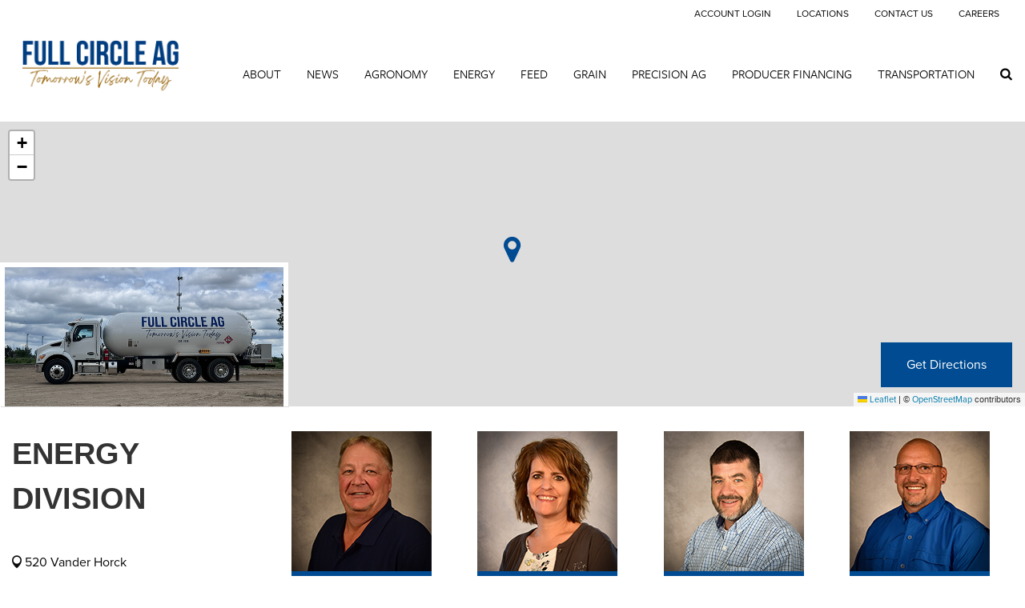

--- FILE ---
content_type: text/html; charset=utf-8
request_url: https://www.fullcircleag.com/locations/britton-energy-division
body_size: 9813
content:
<!DOCTYPE html>

<html lang="en">
<head id="head">
    <meta name="viewport" content="width=device-width, initial-scale=1, maximum-scale=1, user-scalable=no" />
    <meta property="og:title" content="Britton Energy Division">
<meta name="description" content="Serving a wide area covering northeastern South Dakota and southeastern North Dakota." >
<meta name="keywords" content ="Grain, Agronomy, Energy, Precision Ag, Cash Bids, Producer Financing, Propane, Britton, Claremont, Doland, Forman, Groton, Gwinner, Hecla, Pierpont, Wilmot" >

    <meta property="og:type" content="website" />
    <meta charset="UTF-8" />
    <title>Britton Energy Division - Full Circle Ag</title>
    <link rel="icon" href="https://storageatlasengagepdcus.blob.core.windows.net/atlas/all-media/lincofarmecoop/design/website-thumbnail32x32.jpg?ext=.jpg" />

    <script src="https://use.fortawesome.com/5e490d89.js"></script>
    <!--Foundation CSS-->
    <link href="https://admin.fullcircleag.com/CMSPages/GetResource.ashx?stylesheetname=ATLAS_FoundationSettings" type="text/css" rel="stylesheet" />
    <link href="https://admin.fullcircleag.com/CMSPages/GetResource.ashx?stylesheetname=Atlas-Utility-Styles" type="text/css" rel="stylesheet" />
    <link href="https://admin.fullcircleag.com/CMSPages/GetResource.ashx?stylesheetname=ATLAS_February_Group" type="text/css" rel="stylesheet" />
    <!--End Foundation CSS-->
    <link href="https://admin.fullcircleag.com/CMSPages/GetResource.ashx?stylesheetname=FullCircle" type="text/css" rel="stylesheet" />


    <!--Custom Typekit/CSS-->
    <link rel="stylesheet" href="https://use.typekit.net/ble1ufr.css">

<!-- Facebook Pixel Code -->

<script>
!function(f,b,e,v,n,t,s)
{if(f.fbq)return;n=f.fbq=function(){n.callMethod?
n.callMethod.apply(n,arguments):n.queue.push(arguments)};
if(!f._fbq)f._fbq=n;n.push=n;n.loaded=!0;n.version='2.0';
n.queue=[];t=b.createElement(e);t.async=!0;
t.src=v;s=b.getElementsByTagName(e)[0];
s.parentNode.insertBefore(t,s)}(window, document,'script',
'https://connect.facebook.net/en_US/fbevents.js');
fbq('init', '433296751280602');
fbq('track', 'PageView');
</script>
<noscript><img height="1" width="1" style="display:none"
src=https://www.facebook.com/tr?id=433296751280602&ev=PageView&noscript=1
/></noscript>

<!-- End Facebook Pixel Code -->
    <!--End Custom Typekit/CSS-->
    <!--Retailer Typekit-->
    <link rel="stylesheet" href="https://use.typekit.net/ble1ufr.css">
    <!--End Retailer Typekit-->
    
    
    <script type="application/ld+json">
{
  "@context": "https://schema.org",
  "@type": "LocalBusiness",
  "name": "Energy Division",
  "image": "https://storageatlasengagepdcus.blob.core.windows.net/atlas/all-media/fullcircle/heroes/new-lptruck640x320.png?ext=.png",
  "url": "https://www.fullcircleag.com",
  "telephone": "605-824-6815",
  "priceRange": "$$",
  "address": {
    "@type": "PostalAddress",
    "streetAddress": "520 Vander Horck",
    "addressLocality": "Britton",
    "addressRegion": "SD",
    "postalCode": "57430",
    "addressCountry": ""
  },
  "geo": {
    "@type": "GeoCoordinates",
    "latitude": "45.79157",
    "longitude": "-97.74728"
  }
}
</script>


    <!-- Google Tag Manager -->
        <script>
    (function (w, d, s, l, i) {
        w[l] = w[l] || []; w[l].push({
            'gtm.start':
                new Date().getTime(), event: 'gtm.js'
        }); var f = d.getElementsByTagName(s)[0],
            j = d.createElement(s), dl = l != 'dataLayer' ? '&l=' + l : ''; j.async = true; j.src =
            'https://www.googletagmanager.com/gtm.js?id=' + i + dl; f.parentNode.insertBefore(j, f);
    })(window, document, 'script', 'dataLayer', 'GTM-K652SF7');</script>
    <!-- End Google Tag Manager -->
    <!--Google Search Console Meta Tag-->
    <meta name="google-site-verification" content="zgzW3SrvM6uK_jvIRpGGXNFhgQPxLxUkDVlinVeFCO4" />
    <!--End Google Search Console Meta Tag-->
    <script type="text/javascript" src="https://admin.fullcircleag.com/CMSPages/GetResource.ashx?scriptfile=/CMSScripts/Custom/Atlas/jquery-3.7.1.min.js"></script>
    <script type="text/javascript">
                        function loadScript(url, callback) {
                            var script = document.createElement("script");
                            script.type = "text/javascript";
                            if (script.readyState) { //IE
                                script.onreadystatechange = function () {
                                    if (script.readyState == "loaded" || script.readyState == "complete") {
                                        script.onreadystatechange = null;
                                        callback();
                                    }
                                };
                            } else { //Others
                                script.onload = function () {
                                    callback();
                                };
                            }
                            if ($('script[src="+ url +"]').length == 0) {
                                //console.log(url);
                                script.src = url;
                                document.getElementsByTagName("head")[0].appendChild(script);
                            }
                            else {
                                callback();
                            }
                        }
    </script>
    <script defer src="https://use.fonticons.com/00591586.js"></script>

    
    
    <link href="/Content/Widgets/Kentico.RichText/main.css" rel="stylesheet"/>
<link href="/Content/FormComponents/DatePickerComponent/DatePicker.css" rel="stylesheet"/>
<link href="/Content/FormComponents/DatePickerComponent/datetimepicker/jquery.datetimepicker.min.css" rel="stylesheet"/>



    <script src="https://js.monitor.azure.com/scripts/a/ai.0.js"></script>
    <script type='text/javascript'>
     var appInsights=window.appInsights||function(config)
        {
            function r(config){ t[config] = function(){ var i = arguments; t.queue.push(function(){ t[config].apply(t, i)})} }
            var t = { config:config},u=document,e=window,o='script',s=u.createElement(o),i,f;for(s.src=config.url||'//az416426.vo.msecnd.net/scripts/a/ai.0.js',u.getElementsByTagName(o)[0].parentNode.appendChild(s),t.cookie=u.cookie,t.queue=[],i=['Event','Exception','Metric','PageView','Trace','Ajax'];i.length;)r('track'+i.pop());return r('setAuthenticatedUserContext'),r('clearAuthenticatedUserContext'),config.disableExceptionTracking||(i='onerror',r('_'+i),f=e[i],e[i]=function(config, r, u, e, o) { var s = f && f(config, r, u, e, o); return s !== !0 && t['_' + i](config, r, u, e, o),s}),t
        }({
            connectionString:  '',
        });
        window.appInsights = appInsights;
        appInsights.trackPageView();
    </script>
</head>
<body>
    <noscript>
        <iframe src="https://www.googletagmanager.com/ns.html?id=GTM-K652SF7" height="0" width="0" style="display:none;visibility:hidden"></iframe>
    </noscript>

<input name="__RequestVerificationToken" type="hidden" value="safZ4uzTBC3HezCkYPjMRNwdF2dVw2cjr8qG-2h2O3zeQPoDb8gc2FMEujBiMQNMBrmIugZXirKHXL_U_5wxAatNWykEPR4y63t0cBl1tQc1" />

    <nav class="atlas-widget atlas-flex-menu ">
        <!-- Add macro for design classes -->
        <div class="atlas-flex-menu-inner ">
            <a class="home-link" href="https://www.fullcircleag.com" title="Full Circle Ag"><img src="https://storageatlasengagepdcus.blob.core.windows.net/atlas/all-media/fullcircle/images/content-photos/updated-transparent-navy-and-brown.png?ext=.png" alt="Full Circle Ag"></a>
            <span id="mobile-menu-button" class="fa fa-menu mobile-menu-button"></span>
                <div class="menu-mobile-sub-nav">
                    <span class="fa fa-home">
                        <h6>Main</h6>
                    </span>
                    <span class="fa fa-tools">
                        <h6>Utilities</h6>
                    </span>
                </div>
<ul class="main-nav-wrapper main-nav-primary-set">
                <li class="menu-item-with-children">
                                                <a class="menu-nav-link mf-heatmap-click Small _self" href="/about" target="_self">About</a>
                                            <div class="sub-menu-container sub-small flexMenuSmallDiv">
                            <ul>
                                    <li class="sub-menu-item-with-children">
<a class="mf-heatmap-target" href="/about/scholarships" target=>
                                                Scholarships
                                            </a>
                                    </li>
                                    <li class="sub-menu-item-with-children">
<a class="mf-heatmap-target" href="/about/history" target=_self>
                                                History
                                            </a>
                                    </li>
                                    <li class="sub-menu-item-with-children">
<a class="mf-heatmap-target" href="/about/leadership-board-members" target=>
                                                Leadership & Board Members
                                            </a>
                                    </li>
                                    <li class="sub-menu-item-with-children">
<a class="mf-heatmap-target" href="/about/donation-request-form" target=_self>
                                                Donation Request Form
                                            </a>
                                    </li>
                                    <li class="sub-menu-item-with-children">
<a class="mf-heatmap-target" href="/about/anchor-three" target=>
                                                Credit Policy
                                            </a>
                                    </li>
                                    <li class="sub-menu-item-with-children">
<a class="mf-heatmap-target" href="/about/locations" target=>
                                                Locations
                                            </a>
                                    </li>
                            </ul>
                        </div>
                                        
                </li>
                <li class="menu-item-with-children">
                                                <a class="menu-nav-link mf-heatmap-click Small _self" href="/news" target="_self">News</a>
                                            <div class="sub-menu-container sub-small flexMenuSmallDiv">
                            <ul>
                            </ul>
                        </div>
                                        
                </li>
                <li class="menu-item-with-children">
                                                <a class="menu-nav-link mf-heatmap-click Small _self" href="/agronomy" target="_self">Agronomy</a>
                                            <div class="sub-menu-container sub-small flexMenuSmallDiv">
                            <ul>
                                    <li class="sub-menu-item-with-children">
<a class="mf-heatmap-target" href="/agronomy/acres-to-insights" target=_self>
                                                Acres to Insights
                                            </a>
                                    </li>
                                    <li class="sub-menu-item-with-children">
<a class="mf-heatmap-target" href="/agronomy/agronomy-team" target=>
                                                Agronomy Team
                                            </a>
                                    </li>
                            </ul>
                        </div>
                                        
                </li>
                <li class="menu-item-with-children">
                                                <a class="menu-nav-link mf-heatmap-click Small _self" href="/energy" target="_self">Energy</a>
                                            <div class="sub-menu-container sub-small flexMenuSmallDiv">
                            <ul>
                                    <li class="sub-menu-item-with-children">
<a class="mf-heatmap-target" href="/energy/cenex-warranty" target=>
                                                Cenex Total Protection Plan
                                            </a>
                                    </li>
                                    <li class="sub-menu-item-with-children">
<a class="mf-heatmap-target" href="/energy/out-of-gas-policy" target=>
                                                Out of Gas Policy
                                            </a>
                                    </li>
                                    <li class="sub-menu-item-with-children">
<a class="mf-heatmap-target" href="/energy/propane-order-form" target=_self>
                                                Propane Order Form
                                            </a>
                                    </li>
                                    <li class="sub-menu-item-with-children">
<a class="mf-heatmap-target" href="/energy/energy-team" target=>
                                                Energy Team
                                            </a>
                                    </li>
                            </ul>
                        </div>
                                        
                </li>
                <li class="menu-item-with-children">
                                                <a class="menu-nav-link mf-heatmap-click Small _self" href="/feed" target="_self">Feed</a>
                                            <div class="sub-menu-container sub-small flexMenuSmallDiv">
                            <ul>
                            </ul>
                        </div>
                                        
                </li>
                <li class="menu-item-with-children">
                                                <a class="menu-nav-link mf-heatmap-click Small _self" href="/grain" target="_self">Grain</a>
                                            <div class="sub-menu-container sub-small flexMenuSmallDiv">
                            <ul>
                                    <li class="sub-menu-item-with-children">
<a class="mf-heatmap-target" href="/grain/priced-later-programs" target=_self>
                                                Priced Later Programs
                                            </a>
                                    </li>
                                    <li class="sub-menu-item-with-children">
<a class="mf-heatmap-target" href="/grain/grain-for-goodness" target=>
                                                Grain for Goodness
                                            </a>
                                    </li>
                                    <li class="sub-menu-item-with-children">
<a class="mf-heatmap-target" href="/grain/cash-bids-futures" target=>
                                                Cash Bids & Futures
                                            </a>
                                    </li>
                                    <li class="sub-menu-item-with-children">
<a class="mf-heatmap-target" href="/grain/grain-offers" target=_self>
                                                Grain Offers
                                            </a>
                                    </li>
                                    <li class="sub-menu-item-with-children">
<a class="mf-heatmap-target" href="/grain/grain-policies" target=_self>
                                                Grain Policies
                                            </a>
                                    </li>
                            </ul>
                        </div>
                                        
                </li>
                <li class="menu-item-with-children">
                                                <a class="menu-nav-link mf-heatmap-click Small _self" href="/precision-ag" target="_self">Precision Ag</a>
                                            <div class="sub-menu-container sub-small flexMenuSmallDiv">
                            <ul>
                            </ul>
                        </div>
                                        
                </li>
                <li class="menu-item-with-children">
                                                <a class="menu-nav-link mf-heatmap-click Small _self" href="/producer-financing" target="_self">Producer Financing</a>
                                            <div class="sub-menu-container sub-small flexMenuSmallDiv">
                            <ul>
                            </ul>
                        </div>
                                        
                </li>
                <li class="menu-item-with-children">
                                                <a class="menu-nav-link mf-heatmap-click Small _self" href="/trucking-rates" target="_self">Transportation</a>
                                                            
                </li>
</ul>

<script type="text/javascript">
    $(document).ready(function () {
        $('.menu-item-with-children').each(function (i) {
            if ($(this).find('div ul li').hasClass('sub-menu-item-with-children') == false) {
                $(this).find('.flexMenuSmallDiv').remove();
            }
        });
    });
</script><ul class="main-nav-wrapper main-nav-sub-set">
  <li class="menu-item-with-children"><a class="menu-nav-link" href="https://evision.fullcircleag.com" target="_blank">Account Login</a></li>
  <li class="menu-item-with-children"><a class="menu-nav-link" href="/careers" target="">Careers</a></li>
  <li class="menu-item-with-children"><a class="menu-nav-link" href="/contact-us" target="">Contact Us</a></li>
  <li class="menu-item-with-children"><a class="menu-nav-link" href="/locations" target="">Locations</a></li>
</ul>

        </div>
    </nav>
    
    <script type="text/javascript">
                    $(function () {
                        var isMenuOpen = false;
                        $('#mobile-menu-button').click(function () {
                            if (!isMenuOpen) {
                                isMenuOpen = true;
                                // Added code to add selected class on the Utilities menu for Mobile.
                                if (localStorage.content == undefined || localStorage.content == "") {
                                    $('.main-nav-wrapper.main-nav-primary-set, #menu-sub-list, .menu-mobile-sub-nav').addClass('is-showing');
                                    $(mainMenuSubItem[0]).addClass('is-active-tab');
                                }
                                else {
                                    $('.main-nav-wrapper.main-nav-sub-set, #menu-sub-list, .menu-mobile-sub-nav').addClass('is-showing');
                                    $(mainMenuSubItem[1]).addClass('is-active-tab');
                                    $('.main-nav-sub-set').find('a[href="' + localStorage.content + '"]').closest('li').addClass('selected-menu-item');
                                    $('.main-nav-primary-set li').removeClass('selected-menu-item');
                                    localStorage.content = "";
                                }
                            }
                            else {
                                isMenuOpen = false;
                                $('.main-nav-wrapper, #menu-sub-list, .menu-mobile-sub-nav').removeClass('is-showing')
                                $(mainMenuSubItem).removeClass('is-active-tab')
                            }

                        })

                        var mainMenuSubItem = $('.menu-mobile-sub-nav span')
                        var menuGroups = $('.main-nav-wrapper');
                        var tabIndex = 0;
                        console.log(mainMenuSubItem)
                        for (i = 0; i < mainMenuSubItem.length; i++) {
                            (function (index) {
                                $(mainMenuSubItem[index]).click(function () {
                                    tabIndex = index;
                                    $(mainMenuSubItem).removeClass('is-active-tab')
                                    $(this).addClass('is-active-tab')
                                    $(menuGroups).removeClass("is-showing")
                                    $(menuGroups[index]).addClass("is-showing")
                                    console.log(menuGroups)
                                })
                            })(i)
                        }

                        if ('True' == 'True') {
                            var searchIcon = '<li class="atlas-search-menu"><a class="menu-nav-link" data-open="AtlasSearchModal" href="#" aria-controls="AtlasSearchModal" aria-haspopup="true" aria-label="Search Icon" tabindex="0"><span class="fa fa-search search-icon"></span></a></li>'
                            $("ul.main-nav-wrapper.main-nav-primary-set").append(searchIcon);
                        }

                        // Added code to add selected class on the Utilities menu for Mobile.
                        $('.main-nav-sub-set li').click(function () {
                            localStorage.content = $(this).find('a').attr('href');
                        });

                    })

                    //Search box JS

                    jQuery('#AtlasSearchModal[data-reveal]').on('open.zf.reveal', function () {
                        $(this).parent('.reveal-overlay').css("z-index", "10000000");
                        $(this).find('.searcharea').focus();
                    });
                    jQuery('#AtlasSearchModal[data-reveal]').on('closed.zf.reveal', function () {
                        jQuery(this).find('.searcharea').val('').css({
                            "border": "1px solid #ccc",
                            "border-left": "0",
                            "border-top": "0",
                            "border-bottom": "0"
                        });;
                        jQuery(this).parent('.reveal-overlay').css("z-index", "1000");

                    });

                    jQuery(".searcharea").attr("placeholder", "Search");

                    jQuery(document).on('click', ".AtlasSrchbtn", function () {
                        var value = jQuery("#AtlasSearchModal .searcharea").val();
                        var charCount = value.length;
                        if (value != "" && value != undefined) {
                            if (charCount >= 3) {
                                jQuery(this).parent('.searchBox').find('.searcharea').css("border-style", "solid");
                                jQuery(this).parent('.searchBox').find('.searcharea').css("border-color", "#ccc");
                                jQuery(this).parent('.searchBox').find('.searcharea').css("border-width", "0px 1px 0 0");
                                location.href = window.location.origin + "/search-results?searchtext=" + value;
                            } else {
                                $("#Error_Info").show();
                                jQuery(this).parent('.searchBox').find('.searcharea').css("border", "2px solid #D8000C");
                            }
                        } else {
                            jQuery(this).parent('.searchBox').find('.searcharea').css("border", "2px solid #D8000C");
                        }
                    });

                    $(function () {
                        $('.sub-menu-container').each(function () {
                            if ($(this).html().trim() == '') {
                                $(this).remove();
                            }
                        });
                    });

                    //Search box JS

    </script>

<div id="AtlasSearchModal" class="reveal" data-options="closeOnClick:false;closeOnEsc:false;" data-reveal data-uploadertext="Please do not upload files containing personal identifiable information (PII). This includes but is not limited to SSN, credit card number, driver’s license number, or taxpayer ID.">
    <div id="SearchBox_pnlSearch" class="searchBox" onkeypress="javascript:return WebForm_FireDefaultButton(event, 'SearchBox_btnSearch')">
        <label for="SearchBox_txtWord" id="SearchBox_lblSearch" class="Search-Label" style="display:none;">Search for:</label>
        <input type="text" maxlength="1000" id="SearchBox_txtWord" class="searcharea form-control" placeholder="Search">
        <input type="submit" value="Search" id="SearchBox_btnSearch" class="AtlasSrchbtn btn btn-default">
        <div id="SearchBox_pnlPredictiveResultsHolder" class="predictiveSearchHolder">
        </div>
    </div>
    <a class="close-off-search" data-close href="javascript: void(0)"><em class="fa fa-times"></em></a>
    <label for="error_info" id="Error_Info" class="Search-Msg" style="display: none;">Minimum 3 character allowed.</label>
</div>
    <header class="atlas-utility-header hide-for-small-only ">
        <div class="row utility-header-for-large widthfull">
            

            <ul style="float:right">
	<li><a href="https://evision.fullcircleag.com" target="_blank">Account Login</a></li>
	<li><a href="/locations" target="">Locations</a></li>
	<li><a href="/contact-us" target="">Contact Us</a></li>
	<li><a href="/careers" target="">Careers</a></li> 
</ul>
        </div>
    </header>
<main style="">
    





<div>
    


    <div class='large-12'>
        
    </div>




 <div  class='grid-container    full' >    <div class="grid-x                                  " >
        

            <div class="cell        " >
                    <link rel="stylesheet" href="https://unpkg.com/leaflet@1.3.4/dist/leaflet.css" integrity="sha512-puBpdR0798OZvTTbP4A8Ix/l+A4dHDD0DGqYW6RQ+9jxkRFclaxxQb/SJAWZfWAkuyeQUytO7+7N4QKrDh+drA==" crossorigin="" />
    <!-- Make sure you put this AFTER Leaflet's CSS -->
<script src="https://admin.fullcircleag.com/CMSPages/GetResource.ashx?scriptfile=/CMSScripts/Custom/Atlas/leaflet.js"></script>
        <div class="atlas-locations atlas-locations--leaflet m-map-header">
            <div id="locationMapLeaflet_EnergyDivision" class="m-map-header__map">  </div>
            <div class="m-map-header__inner">
                    <img class="m-map-header__image" src="https://storageatlasengagepdcus.blob.core.windows.net/atlas/all-media/fullcircle/heroes/new-lptruck640x320.png?ext=.png" alt="Britton Energy Division" title="Britton Energy Division">
                <a href="https://maps.apple.com/?q=45.79157,-97.74728" target="_blank" class="a-button a-button--primary m-map-header__button" data-tip="Open this location in your device's native maps application">Get Directions</a>
            </div>
        </div>
        <script>
            var map = L.map('locationMapLeaflet_EnergyDivision').setView([45.79157, -97.74728], 12);
            var mapIcon = L.divIcon({className: 'atlas-map-icon fa fa-map-marker-fa', iconSize: [23, 37], iconAnchor: [12, 37], popupAnchor: [0, -37]});
            var customMapIcon = L.icon({
                iconUrl:  '',
                iconSize: [23, 37],
                iconAnchor: [12, 37],
                popupAnchor: [0, -37],
                shadowUrl: '',
                shadowSize: [68, 95],
                shadowAnchor: [22, 94]
            });
            L.tileLayer('https://{s}.tile.openstreetmap.org/{z}/{x}/{y}.png',
                {
                    attribution: '&copy; <a href="https://www.openstreetmap.org/copyright">OpenStreetMap</a> contributors'
                }).addTo(map);
            map.scrollWheelZoom.disable();
            if ('') {
                L.marker([45.79157, -97.74728], { icon: customMapIcon }).addTo(map);
            } else {
                L.marker([45.79157, -97.74728], { icon: mapIcon }).addTo(map);
            }

        </script>

            </div>

        
    </div>
 </div>



 <div  class='grid-container   ' >    <div class="grid-x        grid-padding-x grid-padding-y               p-t-1r p-b-5r          loc-details" >
        

            <div class="cell large-3 medium-3    " >
                <div class="m-location-info">
    <h1>Energy Division</h1>
    <p class="m-location-info__icon-label"><span class="fa fa-location-pin m-location-info__icon"></span> 520 Vander Horck<br /> Britton, SD 57430</p>
        <p class="m-location-info__icon-label">Bulk fuel, Propane, Lubricants, Diesel Exhaust Fluid (DEF), Sales, Service, Delivery, and Much More</p>
                <p><a class="m-location-info__icon-label" href="tel:605-824-6815"><span class="fa fa-phone m-location-info__icon"></span> 605-824-6815</a></p>
                <h3>Hours</h3>
        <p class="m-location-info__hours">Monday - Friday 8:00 AM - 5:00 PM</p>
            <h3>Services</h3>
        <ul class="m-location-info__services">
                <li class="m-location-info__service">
                    Energy
                </li>
                <li class="m-location-info__service">
                    Producer Financing
                </li>

        </ul>
</div>

            </div>
            <div class="cell large-9 medium-9    " >
                    <div class="wi wi-pillars rp-location-employees 
         large-up-4
         medium-up-2
         small-up-1"
         data-equalizer data-equalize-by-row="true">

                    <div class="column column-block m-gallery-item m-gallery-item--featured o-gallery__item"
                         data-open="Brian-Beck-0" data-equalizer-watch>
                        <div class="m-gallery-item__inner">
                            <img class="m-gallery-item__image" src="https://storageatlasengagepdcus.blob.core.windows.net/atlas/all-media/fullcircle/images/directory-photos/brianbeck175x175.jpg?ext=.jpg"
                                 title="Brian Beck" alt="Brian Beck">
                            <div class="m-gallery-item__detail-wrapper">
                                <div class="m-gallery-item__name">Brian Beck</div>
                                <div class="m-gallery-item__title">Energy Division Manager/Safety Coordinator</div>
                            </div>
                        </div>
                        <div id="Brian-Beck-0" class="reveal m-gallery-modal" data-reveal>
                            <div class="row m-gallery-modal__inner">
                                <img class="large-4 column m-gallery-modal__image" src="https://storageatlasengagepdcus.blob.core.windows.net/atlas/all-media/fullcircle/images/directory-photos/brianbeck175x175.jpg?ext=.jpg"
                                     title="Brian Beck" alt="Brian Beck">
                                <div class="large-8 column m-gallery-modal__details">
                                    <div class="m-gallery-modal__name">Brian Beck</div>
                                    <div class="m-gallery-modal__title">Energy Division Manager/Safety Coordinator</div>
                                        <div class="m-gallery-modal__email">Email: <a href="mailto:beckb@fullcircleag.com">beckb@fullcircleag.com</a></div>
                                                                            <div class="m-gallery-modal__office-phone">Office Phone: <a href="tel:605 824-6815">(605) 824-6815</a></div>
                                                                            <div class="m-gallery-modal__cell-phone">Cell Phone: <a href="tel:605 470-0622">(605) 470-0622</a></div>
                                                                    </div>
                            </div>
                            <a class="close-button m-gallery-modal__close" data-close>&#215;</a>
                        </div>
                    </div>
                    <div class="column column-block m-gallery-item m-gallery-item--featured o-gallery__item"
                         data-open="Becky-Roehr-1" data-equalizer-watch>
                        <div class="m-gallery-item__inner">
                            <img class="m-gallery-item__image" src="https://storageatlasengagepdcus.blob.core.windows.net/atlas/all-media/fullcircle/images/directory-photos/beckyroehr175x175.jpg?ext=.jpg"
                                 title="Becky Roehr" alt="Becky Roehr">
                            <div class="m-gallery-item__detail-wrapper">
                                <div class="m-gallery-item__name">Becky Roehr</div>
                                <div class="m-gallery-item__title">Energy Bookkeeper & Employee Payroll</div>
                            </div>
                        </div>
                        <div id="Becky-Roehr-1" class="reveal m-gallery-modal" data-reveal>
                            <div class="row m-gallery-modal__inner">
                                <img class="large-4 column m-gallery-modal__image" src="https://storageatlasengagepdcus.blob.core.windows.net/atlas/all-media/fullcircle/images/directory-photos/beckyroehr175x175.jpg?ext=.jpg"
                                     title="Becky Roehr" alt="Becky Roehr">
                                <div class="large-8 column m-gallery-modal__details">
                                    <div class="m-gallery-modal__name">Becky Roehr</div>
                                    <div class="m-gallery-modal__title">Energy Bookkeeper & Employee Payroll</div>
                                        <div class="m-gallery-modal__email">Email: <a href="mailto:roehrb@fullcircleag.com">roehrb@fullcircleag.com</a></div>
                                                                            <div class="m-gallery-modal__office-phone">Office Phone: <a href="tel:605 824-6815">(605) 824-6815</a></div>
                                                                                                        </div>
                            </div>
                            <a class="close-button m-gallery-modal__close" data-close>&#215;</a>
                        </div>
                    </div>
                    <div class="column column-block m-gallery-item m-gallery-item--featured o-gallery__item"
                         data-open="Tim-Salberg-2" data-equalizer-watch>
                        <div class="m-gallery-item__inner">
                            <img class="m-gallery-item__image" src="https://storageatlasengagepdcus.blob.core.windows.net/atlas/all-media/fullcircle/directory-photos/tim-salberg-175x175.png?ext=.png"
                                 title="Tim Salberg" alt="Tim Salberg">
                            <div class="m-gallery-item__detail-wrapper">
                                <div class="m-gallery-item__name">Tim Salberg</div>
                                <div class="m-gallery-item__title">Energy Sales Consultant</div>
                            </div>
                        </div>
                        <div id="Tim-Salberg-2" class="reveal m-gallery-modal" data-reveal>
                            <div class="row m-gallery-modal__inner">
                                <img class="large-4 column m-gallery-modal__image" src="https://storageatlasengagepdcus.blob.core.windows.net/atlas/all-media/fullcircle/directory-photos/tim-salberg-175x175.png?ext=.png"
                                     title="Tim Salberg" alt="Tim Salberg">
                                <div class="large-8 column m-gallery-modal__details">
                                    <div class="m-gallery-modal__name">Tim Salberg</div>
                                    <div class="m-gallery-modal__title">Energy Sales Consultant</div>
                                        <div class="m-gallery-modal__email">Email: <a href="mailto:tim.salberg@chsinc.com">tim.salberg@chsinc.com</a></div>
                                                                            <div class="m-gallery-modal__office-phone">Office Phone: <a href="tel:605 971-0704">(605) 971-0704</a></div>
                                                                            <div class="m-gallery-modal__cell-phone">Cell Phone: <a href="tel:605 971-0704">(605) 971-0704</a></div>
                                                                    </div>
                            </div>
                            <a class="close-button m-gallery-modal__close" data-close>&#215;</a>
                        </div>
                    </div>
                    <div class="column column-block m-gallery-item m-gallery-item--featured o-gallery__item"
                         data-open="Jim-Lefor-3" data-equalizer-watch>
                        <div class="m-gallery-item__inner">
                            <img class="m-gallery-item__image" src="https://storageatlasengagepdcus.blob.core.windows.net/atlas/all-media/fullcircle/images/directory-photos/jimlefor175x175.jpg?ext=.jpg"
                                 title="Jim Lefor" alt="Jim Lefor">
                            <div class="m-gallery-item__detail-wrapper">
                                <div class="m-gallery-item__name">Jim Lefor</div>
                                <div class="m-gallery-item__title">Energy Service Tech Manager</div>
                            </div>
                        </div>
                        <div id="Jim-Lefor-3" class="reveal m-gallery-modal" data-reveal>
                            <div class="row m-gallery-modal__inner">
                                <img class="large-4 column m-gallery-modal__image" src="https://storageatlasengagepdcus.blob.core.windows.net/atlas/all-media/fullcircle/images/directory-photos/jimlefor175x175.jpg?ext=.jpg"
                                     title="Jim Lefor" alt="Jim Lefor">
                                <div class="large-8 column m-gallery-modal__details">
                                    <div class="m-gallery-modal__name">Jim Lefor</div>
                                    <div class="m-gallery-modal__title">Energy Service Tech Manager</div>
                                        <div class="m-gallery-modal__email">Email: <a href="mailto:leforj@fullcircleag.com">leforj@fullcircleag.com</a></div>
                                                                            <div class="m-gallery-modal__office-phone">Office Phone: <a href="tel:605 209-0023">(605) 209-0023</a></div>
                                                                                                        </div>
                            </div>
                            <a class="close-button m-gallery-modal__close" data-close>&#215;</a>
                        </div>
                    </div>
                    <div class="column column-block m-gallery-item m-gallery-item--featured o-gallery__item"
                         data-open="Zach-Mehlhoff-4" data-equalizer-watch>
                        <div class="m-gallery-item__inner">
                            <img class="m-gallery-item__image" src="https://storageatlasengagepdcus.blob.core.windows.net/atlas/all-media/fullcircle/images/directory-photos/zachmehlhoff175x175.jpg?ext=.jpg"
                                 title="Zach Mehlhoff" alt="Zach Mehlhoff">
                            <div class="m-gallery-item__detail-wrapper">
                                <div class="m-gallery-item__name">Zach Mehlhoff</div>
                                <div class="m-gallery-item__title">Propane Sales & Delivery</div>
                            </div>
                        </div>
                        <div id="Zach-Mehlhoff-4" class="reveal m-gallery-modal" data-reveal>
                            <div class="row m-gallery-modal__inner">
                                <img class="large-4 column m-gallery-modal__image" src="https://storageatlasengagepdcus.blob.core.windows.net/atlas/all-media/fullcircle/images/directory-photos/zachmehlhoff175x175.jpg?ext=.jpg"
                                     title="Zach Mehlhoff" alt="Zach Mehlhoff">
                                <div class="large-8 column m-gallery-modal__details">
                                    <div class="m-gallery-modal__name">Zach Mehlhoff</div>
                                    <div class="m-gallery-modal__title">Propane Sales & Delivery</div>
                                        <div class="m-gallery-modal__email">Email: <a href="mailto:mehlhoffz@fullcircleag.com">mehlhoffz@fullcircleag.com</a></div>
                                                                            <div class="m-gallery-modal__office-phone">Office Phone: <a href="tel:605 228-8866">(605) 228-8866</a></div>
                                                                                                        </div>
                            </div>
                            <a class="close-button m-gallery-modal__close" data-close>&#215;</a>
                        </div>
                    </div>
    </div>

            </div>

        
    </div>
 </div>

</div>


</main>
<script type="text/javascript">
            $(function () {
                $(".atlas-flex-menu").addClass("flex-tall");
                $(window).scroll(function () {
                    var winTop = $(window).scrollTop();
                    if (winTop <= 30) {
                        $(".atlas-flex-menu").addClass("flex-tall");
                        $(".atlas-single-nav").removeClass("flex-single-nav-tall");
                    }
                    else {
                        $(".atlas-flex-menu").removeClass("flex-tall");
                        $(".atlas-single-nav").addClass("flex-single-nav-tall");
                    }

                });
            });
</script>

<footer style="">
<section class="footer-nav-row medium-gray-bg ">
    <div class="grid grid-x row" style="
    display: flex;
">
      <div class="cell medium-3" style="
    flex-basis: 30%;
">
        <ul style="
">
            

<li><a href="/about" title="about">Company</a>
</li><li><a href="/contact-us" title="contact-us">Contact Us</a>
</li><li><a href="/careers" title="careers">Careers</a></li>
<li><a href="/locations" title="locations">Locations</a></li>

        </ul>  
      </div>
<div class="cell medium-6" style="
    display: flex;
    justify-content: flex-end;
    flex-basis: 70%;
">
 <div class="post-type-icon" style="
    display: inline-block;
    border: 1px solid white;
    border-radius: 50%;
    width: 35px;
    height: 35px;
    margin: 6px;
"><a target="_blank" href="https://www.facebook.com/FullCircleAg/" title="facebook" style="display: flex;justify-content: center;align-items: center;"><i class="fa fa-social-facebook" style="
    font-size: 30px;
"></i></a></div>
</div>    
    </div>
    <div class="grid grid-x row " style="
    padding-top: 1rem;
">
      <div class="cell medium-6" style="
    display: flex;
    justify-content: space-between;
">
<div style="
    font-size: 10px;
    margin: 0 8px;
    display: flex;
    flex-basis: 30%;
">Full Circle Ag<br>520 Vander Horck<br>PO Box 148<br> Britton SD 57430</div>
<div style="
    display: flex;
    flex-basis: 70%;
"><p style="
    font-size: 10px;
    margin: 0 8px;
    display: flex;
    align-items: flex-end;
">P:605-824-6815<br>E:info@fullcircle.com</p></div>
<div></div>
</div> 
      <div class="cell medium-6" style="
    display: flex;
    align-items: flex-end;
    justify-content: flex-end;
"><div style="
    font-size: 10px;
">@2026 Full Circle Ag.  All rights reserved. <a href="/system-pages/privacy-policy-terms-of-use" title="privacy">View data privacy policy</a></div></div> 
    </div>
	<!--<ul class="row">
			<li class="small-12 medium-5 large-3 columns">
				<ul class="footer-nav-links">
					<li>
						<a href="/about">Company</a>
					</li>
					<li>
						<a href="/contact-us">Contact Us</a>
					</li>
<li style="padding-top:0;">
						<a href="/careers"> Careers </a>
					</li>
					<li style="padding-top:0;">
						<a href="/locations">Locations</a>
					</li>
<li class="login">
						<a class="button" href="/">Home</a>
					</li>				
				</ul>
			</li>
			
			<li class="small-12 medium-3 columns p-t-1r">
				<ul class="footer-nav-info">
					<li>

						<p>Full Circle Ag<br>520 Vander Horck Ave<br>Britton, SD 57430</p>
						<a href="#phonelink">1-605-448-2231</a>
					</li>
					
					
					
				</ul>
			</li>
			<!--<li class="small-12 medium-3 columns">
				<ul class="footer-nav-links-social">
					<li>

						<p>Connect with Centra Sota</p>
					</li>
					<li>
						<a class="fa fa-facebook-square" href="https://www.facebook.com/centrasotacooperative/"></a>
						<a class="fa fa-twitter-square" href="https://twitter.com/centrasota"></a>
						<a class="fa fa-instagram-square" href="https://www.instagram.com/explore/locations/330643852/"></a>
						<a class="fa fa-youtube-square" href="https://www.youtube.com/channel/UChc8fA2OPUt1lfTpjZpbg4g"></a>
					
					</li>
					
					
				</ul>
			</li>-->
		
		
	 
</section>

<section class="footer-info-row dark-gray-bg">
	<ul class="row">
		<li style="float:right;">
			<a href="https://www.winfieldunited.com/">
				<img class="wf-logo" src="https://storageatlasengagepdcus.blob.core.windows.net/atlas/all-media/atlas/logos/pbwf-logo.png" alt="Powered By Winfield United" >
			</a>
		</li>
	</ul>
</section>	

</footer>



<script defer type="text/javascript" src="https://admin.fullcircleag.com/CMSPages/GetResource.ashx?scriptfile=/CMSScripts/Custom/Atlas/slick.js"></script>
<script defer type="text/javascript" src="https://admin.fullcircleag.com/CMSPages/GetResource.ashx?scriptfile=/CMSScripts/Custom/Atlas/jquery.hoverIntent.js"></script>
<script type="text/javascript" src="https://admin.fullcircleag.com/CMSPages/GetResource.ashx?scriptfile=/CMSScripts/Custom/Atlas/jquery.livequery.min.js"></script>
<script defer type="text/javascript" src="https://admin.fullcircleag.com/CMSPages/GetResource.ashx?scriptfile=/CMSScripts/Custom/Atlas/custom.js"></script>
<script defer type="text/javascript" src="https://admin.fullcircleag.com/CMSPages/GetResource.ashx?scriptfile=/CMSScripts/Custom/Atlas/MI-lazyload.js"></script>
<script defer type="text/javascript" src="https://admin.fullcircleag.com/CMSPages/GetResource.ashx?scriptfile=/CMSScripts/Custom/Atlas/isInViewport.js"></script>

<script type="text/javascript">
        $(document).ready(function () {
            //$(window).load(function() {
            loadScript('https://admin.fullcircleag.com/CMSPages/GetResource.ashx?scriptfile=~/CMSScripts/Custom/Atlas/foundation.min.js', function () {
                $(document).foundation();
            });
        });

        // Added script code to open all external links of the site in new tab
        $(function () {
            $("a[href$='.pdf']").attr('target', '_blank');
        });
</script>

<script>
            var input = document.getElementById("SearchBox_txtWord");
            input.addEventListener("keyup", function (event) {
                var value = jQuery("#AtlasSearchModal .searcharea").val();
                var charCount = value.length;
                if (charCount >= 3) {
                    $("#Error_Info").hide();
                    $("#Error_Info").text("");
                    jQuery(this).parent('.searchBox').find('.searcharea').css("border-style", "solid");
                    jQuery(this).parent('.searchBox').find('.searcharea').css("border-color", "#ccc");
                    jQuery(this).parent('.searchBox').find('.searcharea').css("border-width", "0px 1px 0 0");
                }
                if (event.keyCode === 13) {
                    event.preventDefault();
                    document.getElementById("SearchBox_btnSearch").click();
                }
            });
</script>



<script src="/Scripts/jquery.cookiemessage.min.js"></script>
<script type="text/javascript">
        $(document).ready(function () {
            if ("False" === "True") {
                cookieMessage({
            'mainMessage': "We use cookies on this site to enhance your user experience. By continuing to use this site, you consent to our cookies.",
            'acceptButton': "OK",
            'btnBackgroundColor': "#4DA230"
        });
    }
    });
</script>


    <script src="/Kentico/Content/FormComponents/FileUploader/file-uploader.js"></script>
<script src="/Kentico/Content/FormComponents/USPhone/inputmask.js"></script>
<script src="/Kentico/Content/Selectors/FormComponents/MediaFiles/media-files-selector.admin.js"></script>
<script src="/Kentico/Content/Selectors/FormComponents/Pages/page-selector.admin.js"></script>
<script src="/Kentico/Content/Selectors/FormComponents/Path/path-selector.admin.js"></script>
<script src="/Content/FormComponents/DatePickerComponent/DatePickerComponent.js"></script>
<script src="/Content/FormComponents/DatePickerComponent/datetimepicker/jquery.datetimepicker.js"></script>
<script src="/Kentico/Scripts/forms/updatableFormHelper.js"></script>


<link rel="stylesheet" href="https://cdnjs.cloudflare.com/ajax/libs/OwlCarousel2/2.3.4/assets/owl.carousel.min.css" integrity="sha384-kcNNzf7wI8//ZkNUaDd5JwxLoFaBgkj9Z4O4NwtuX9Lkmsz0HoITOxJsGkYxDuyG" crossorigin="anonymous">
<link rel="stylesheet" href="https://cdnjs.cloudflare.com/ajax/libs/OwlCarousel2/2.3.4/assets/owl.theme.default.min.css" integrity="sha384-8/AzSKHReNfZT4HGFTyRyJ1jXhhx/ZMnmX08Cy6TeaKWj0Vzho0AabG06C8mh02i" crossorigin="anonymous">
<script src="https://cdnjs.cloudflare.com/ajax/libs/OwlCarousel2/2.3.4/owl.carousel.js" integrity="sha384-Ic8o0Z5ZZ589JV7XFYl8+LtQkNTlx8ab+4Bw5vaNIVY08mIzBPvTOPbG4XSMNgCO" crossorigin="anonymous"></script>
<script src="/Kentico/Scripts/jquery.colorbox-min.js"></script>
<script src="https://cdnjs.cloudflare.com/ajax/libs/jquery-cookie/1.4.1/jquery.cookie.js" integrity="sha384-ch1nZWLCNJ31V+4aC8U2svT7i40Ru+O8WHeLF4Mvq4aS7VD5ciODxwuOCdkIsX86" crossorigin="anonymous"></script>


<script type="text/javascript" src="/_Incapsula_Resource?SWJIYLWA=719d34d31c8e3a6e6fffd425f7e032f3&ns=1&cb=1366006686" async></script></body>

</html>


--- FILE ---
content_type: text/css; charset=utf-8
request_url: https://admin.fullcircleag.com/CMSPages/GetResource.ashx?stylesheetname=ATLAS_February_Group
body_size: 48413
content:
.atlas-hero-image.parallax-animation-hero-image{background-attachment:fixed}.atlas-hero-image.parallax-animation-hero-image .hero-image-inner h1,.atlas-hero-image.parallax-animation-hero-image .hero-image-inner h2,.atlas-hero-image.parallax-animation-hero-image .hero-image-inner p,.atlas-hero-image.parallax-animation-hero-image .hero-image-inner .atlas-hero-buttons{display:block;animation:heroslideUp 1s ease-out 0s forwards}@keyframes heroslideUp{0%{transform:translateY(15%);opacity:.7}100%{transform:translateY(0);opacity:1}}.hide-first{opacity:0}.parallax-animation-large-b .feature-content{animation-duration:700ms;transition-timing-function:ease-in-out;animation-fill-mode:backwards;animation-name:fadeInUp;animation-delay:150ms;opacity:1}.parallax-animation-large-b .feature-image{animation-duration:700ms;transition-timing-function:ease-in-out;animation-fill-mode:backwards;animation-name:fadeInUp;animation-delay:300ms;opacity:1}.parallax-animation-list-widget .list-image-animate{animation-duration:700ms;transition-timing-function:ease-in-out;animation-fill-mode:backwards;animation-name:fadeInUp;animation-delay:300ms;opacity:1}.parallax-animation-large-a .feature-large-animate{animation-duration:1400ms;transition-timing-function:ease-in-out;animation-fill-mode:backwards;animation-name:fadeIn;animation-delay:300ms;opacity:1}@keyframes fadeIn{0%{opacity:0}100%{opacity:1}}@-moz-keyframes fadeIn{0%{opacity:0}100%{opacity:1}}@-webkit-keyframes fadeIn{0%{opacity:0}100%{opacity:1}}@-o-keyframes fadeIn{0%{opacity:0;}100%{opacity:1;}}@-ms-keyframes fadeIn{0%{opacity:0}100%{opacity:1}}@-webkit-keyframes fadeInUp{0%{opacity:0;-webkit-transform:translateY(20px);-ms-transform:translateY(20px);transform:translateY(20px)}100%{opacity:1;-webkit-transform:translateY(0);-ms-transform:translateY(0);transform:translateY(0)}}
/*!sc*/
@keyframes fadeInUp{0%{opacity:0;-webkit-transform:translateY(20px);-ms-transform:translateY(20px);transform:translateY(20px)}100%{opacity:1;-webkit-transform:translateY(0);-ms-transform:translateY(0);transform:translateY(0)}}.row,.row.widget-wrapper{max-width:80rem;margin-left:auto!important;margin-right:auto!important}.full-width{width:100%}.padZero{padding:0}.verticalCenter{display:flex;align-items:center}.button.round,a.button.button-round{border-radius:20px}@media only screen and (min-width:40rem){.verticalCenterDesktop{display:flex;align-items:center}}.row.full-width{max-width:100%}.widthfull{width:100%}.bg-white{background-color:#fff}.widget-zone.column,.widget-zone.columns{padding-left:0;padding-right:0}.owl-stage-outer{padding-bottom:1rem}.owl-nav button{outline:none}.fb-feed-element{max-width:100%}.center-align .fa .hide-space{display:none}.center-align ul{display:table;margin:0 auto !important}.hypeTemplate_v2 .post-acct{font-size:.8rem}.hide-space{display:none}.center-align .tabs-content{background:none}.hypeTemplate_v2 .post-type-icon i,.hypeTemplate_v2 .post-type-icon img{right:2px}.owl-carousel .owl-item .media-object{width:auto}.post-acct{display:flex;flex-flow:row}.owl-theme .owl-nav [class*=owl-]:hover{background:none !important}.txt-black{color:#333}.txt-white{color:#fff}.transparent-bg{background:transparent!important}.menu-nav-link .search-icon{line-height:2.5rem}main{min-height:calc(100vh - 370px)}body{background-repeat:no-repeat;background-size:cover;background-position:50%;background-attachment:fixed;margin-top:0;min-height:100vh;padding-top:7rem;background:#fff}@media only screen and (max-width:40rem){body{background-size:120% 120%}}body{font-size:16px;font-family:'proxima-nova',sans-serif;text-rendering:geometricPrecision}h1,h2,h3,h4,h5,h6{font-family:'proxima-nova',sans-serif;font-weight:400;font-style:normal;color:#333;text-transform:inherit}h1{font-size:71px;padding-bottom:.75rem;margin-bottom:1.75rem;border-bottom:none;font-weight:700;font-family:'futura',sans-serif}h2,h2 a{font-size:38px;padding-bottom:.75rem;margin-bottom:.5rem;font-weight:bold;line-height:3.5rem;font-family:'futura',sans-serif;width:100%}h3{font-size:2.125rem;padding-bottom:1rem;font-weight:700;padding:8px 0 4px 0}h4{font-size:1.325rem;font-weight:bold}h5,h6{font-size:1rem;padding-bottom:1rem}p{font-size:1rem;font-weight:400}a{color:#004b91}a:hover{color:#046}@media only screen and (max-width:40rem){h1{font-size:2.25rem}}.m-slide__button.button.cta-button.hollow{background:transparent !important;color:inherit !important}a.button.button-hollow{background:transparent;border:1px solid}a.button.button-expanded{min-width:16rem}.m-slide__button.button.cta-button.round{color:#fff}.button-radius{border-radius:22px;background:inherit;color:inherit}.btn-primary{background:#004b91 !important}.btn-secondary{background:#9a680f !important}.white{background:#fff !important;color:#000 !important}.black{background:#000 !important;color:#fff !important}@media screen and (max-width:48rem){.button{margin:0 auto 1rem auto}}.contact-form{max-width:48rem;padding:1rem}.contact-form .affiliation{display:none}.contact-form .req label:before,.contact-form .req label{display:inline}.contact-form label{text-align:left}.contact-form input[type="submit"]{background:#efefef;border:1px solid #ddd;padding:.75rem;display:block;margin:2rem auto auto auto;width:10rem}.main-content-wrapper{padding-left:1rem;padding-right:1rem}@media only screen and (max-width:40rem){.widget-zone.column.m-t-1r,.widget-zone.columns.m-t-1r,.m-t-1r{margin-top:1rem}.widget-zone.column.m-t-2r,.widget-zone.columns.m-t-2r,.m-t-2r{margin-top:1rem}.widget-zone.column.m-t-3r,.widget-zone.columns.m-t-3r,.m-t-3r{margin-top:1rem}.widget-zone.column.m-t-4r,.widget-zone.columns.m-t-4r,.m-t-4r{margin-top:1rem}.widget-zone.column.m-t-5r,.widget-zone.columns.m-t-5r,.m-t-5r{margin-top:1rem}.widget-zone.column.m-b-1r,.widget-zone.columns.m-b-1r,.m-b-1r{margin-bottom:1rem}.widget-zone.column.m-b-2r,.widget-zone.columns.m-b-2r,.m-b-2r{margin-bottom:1rem}.widget-zone.column.m-b-3r,.widget-zone.columns.m-b-3r,.m-b-3r{margin-bottom:1rem}.widget-zone.column.m-b-4r,.widget-zone.columns.m-b-4r,.m-b-4r{margin-top:1rem}.widget-zone.column.m-b-5r,.widget-zone.columns.m-b-5r,.m-b-5r{margin-bottom:1rem}.widget-zone.column.p-t-1r,.widget-zone.columns.p-t-1r,.p-t-1r{padding-top:1rem}.widget-zone.column.p-t-2r,.widget-zone.columns.p-t-2r,.p-t-2r{padding-top:1rem}.widget-zone.column.p-t-3r,.widget-zone.columns.p-t-3r,.p-t-3r{padding-top:1rem}.widget-zone.column.p-t-4r,.widget-zone.columns.p-t-4r,.p-t-4r{padding-top:1rem}.widget-zone.column.p-t-5r,.widget-zone.columns.p-t-5r,.p-t-5r{padding-top:1rem}.widget-zone.column.p-b-1r,.widget-zone.columns.p-b-1r,.p-b-1r{padding-bottom:1rem}.widget-zone.column.p-b-2r,.widget-zone.columns.p-b-2r,.p-b-2r{padding-bottom:1rem}.widget-zone.column.p-b-3r,.widget-zone.columns.p-b-3r,.p-b-3r{padding-bottom:1rem}.widget-zone.column.p-b-4r,.widget-zone.columns.p-b-4r,.p-b-4r{padding-bottom:1rem}.widget-zone.column.p-b-5r,.widget-zone.columns.p-b-5r,.p-b-5r{padding-bottom:1rem}}@media only screen and (min-width:64rem){.widget-zone.column.p-l-1r,.widget-zone.columns.p-l-1r,.p-l-1r{padding-left:1rem}}@media only screen and (min-width:40rem){.widget-zone.column.m-t-1r,.widget-zone.columns.m-t-1r,.m-t-1r{margin-top:1rem}.widget-zone.column.m-t-2r,.widget-zone.columns.m-t-2r,.m-t-2r{margin-top:2rem}.widget-zone.column.m-t-3r,.widget-zone.columns.m-t-3r,.m-t-3r{margin-top:3rem}.widget-zone.column.m-t-4r,.widget-zone.columns.m-t-4r,.m-t-4r{margin-top:4rem}.widget-zone.column.m-t-5r,.widget-zone.columns.m-t-5r,.m-t-5r{margin-top:5rem}.widget-zone.column.m-r-1r,.widget-zone.columns.m-r-1r,.m-r-1r{margin-right:1rem}.widget-zone.column.m-r-2r,.widget-zone.columns.m-r-2r,.m-r-2r{margin-right:2rem}.widget-zone.column.m-r-3r,.widget-zone.columns.m-r-3r,.m-r-3r{margin-right:3rem}.widget-zone.column.m-r-4r,.widget-zone.columns.m-r-4r,.m-r-4r{margin-right:4rem}.widget-zone.column.m-r-5r,.widget-zone.columns.m-r-5r,.m-r-5r{margin-right:5rem}.widget-zone.column.m-b-1r,.widget-zone.columns.m-b-1r,.m-b-1r{margin-bottom:1rem}.widget-zone.column.m-b-2r,.widget-zone.columns.m-b-2r,.m-b-2r{margin-bottom:2rem}.widget-zone.column.m-b-3r,.widget-zone.columns.m-b-3r,.m-b-3r{margin-bottom:3rem}.widget-zone.column.m-b-4r,.widget-zone.columns.m-b-4r,.m-b-4r{margin-bottom:4rem}.widget-zone.column.m-b-5r,.widget-zone.columns.m-b-5r,.m-b-5r{margin-bottom:5rem}.widget-zone.column.m-l-1r,.widget-zone.columns.m-l-1r,.m-l-1r{margin-left:1rem}.widget-zone.column.m-l-2r,.widget-zone.columns.m-l-2r,.m-l-2r{margin-left:2rem}.widget-zone.column.m-l-3r,.widget-zone.columns.m-l-3r,.m-l-3r{margin-left:3rem}.widget-zone.column.m-l-4r,.widget-zone.columns.m-l-4r,.m-l-4r{margin-left:4rem}.widget-zone.column.m-l-5r,.widget-zone.columns.m-l-5r,.m-l-5r{margin-left:5rem}.widget-zone.column.p-t-1r,.widget-zone.columns.p-t-1r,.p-t-1r{padding-top:1rem}.widget-zone.column.p-t-2r,.widget-zone.columns.p-t-2r,.p-t-2r{padding-top:2rem}.widget-zone.column.p-t-3r,.widget-zone.columns.p-t-3r,.p-t-3r{padding-top:3rem}.widget-zone.column.p-t-4r,.widget-zone.columns.p-t-4r,.p-t-4r{padding-top:4rem}.widget-zone.column.p-t-5r,.widget-zone.columns.p-t-5r,.p-t-5r{padding-top:5rem}.widget-zone.column.p-r-1r,.widget-zone.columns.p-r-1r,.p-r-1r{padding-right:1rem}.widget-zone.column.p-r-2r,.widget-zone.columns.p-r-2r,.p-r-2r{padding-right:2rem}.widget-zone.column.p-r-3r,.widget-zone.columns.p-r-3r,.p-r-3r{padding-right:3rem}.widget-zone.column.p-r-4r,.widget-zone.columns.p-r-4r,.p-r-4r{padding-right:4rem}.widget-zone.column.p-r-5r,.widget-zone.columns.p-r-5r,.p-r-5r{padding-right:5rem}.widget-zone.column.p-b-1r,.widget-zone.columns.p-b-1r,.p-b-1r{padding-bottom:1rem}.widget-zone.column.p-b-2r,.widget-zone.columns.p-b-2r,.p-b-2r{padding-bottom:2rem}.widget-zone.column.p-b-3r,.widget-zone.columns.p-b-3r,.p-b-3r{padding-bottom:3rem}.widget-zone.column.p-b-4r,.widget-zone.columns.p-b-4r,.p-b-4r{padding-bottom:4rem}.widget-zone.column.p-b-5r,.widget-zone.columns.p-b-5r,.p-b-5r{padding-bottom:5rem}.widget-zone.column.p-l-2r,.widget-zone.columns.p-l-2r,.p-l-2r{padding-left:2rem}.widget-zone.column.p-l-3r,.widget-zone.columns.p-l-3r,.p-l-3r{padding-left:3rem}.widget-zone.column.p-l-4r,.widget-zone.columns.p-l-4r,.p-l-4r{padding-left:4rem}.widget-zone.column.p-l-5r,.widget-zone.columns.p-l-5r,.p-l-5r{padding-left:5rem}}@media only screen and (max-width:48rem){.menu-mobile-sub-nav span h6{bottom:inherit;top:60%}}@media screen and (max-width:48rem){.atlas-youtube-video{margin-bottom:1rem}}.atlas-foundation-layout,.atlas-anchor{position:relative}.atlas-foundation-layout__anchor,.atlas-anchor__item{position:absolute;top:-120px}header.atlas-utility-header{height:2rem;width:100%;display:flex;align-items:center;padding:0 1rem 0 1rem;position:fixed;top:0;left:0;z-index:10;justify-content:flex-start}header.atlas-utility-header ul{list-style-type:none;display:flex;flex-direction:row;margin:0}header.atlas-utility-header ul li a{color:#eee;padding:0 1rem 0 1rem}header.atlas-utility-header ul li a .fa{margin-right:.25rem}nav.atlas-flex-menu{height:80px;background:rgba(255,255,255,.9);border-bottom:1px #95989a solid;display:block;align-items:center;z-index:11;width:100%;position:fixed;top:2rem}nav.atlas-flex-menu *{z-index:10}nav.atlas-flex-menu .atlas-flex-menu-inner{display:flex;flex-direction:row;justify-content:space-between;flex-grow:1;max-width:80rem;width:100%;position:absolute;top:50%;left:50%;transform:translate(-50%,-50%)}nav.atlas-flex-menu .home-link{flex-basis:22%;flex-grow:0;position:relative}nav.atlas-flex-menu .home-link img{max-height:70px;height:auto}nav.atlas-flex-menu ul{list-style-type:none;display:flex;flex-direction:row;flex-basis:90%;justify-content:flex-end;margin:0}nav.atlas-flex-menu ul li{display:flex;align-items:center;padding:0 1rem;position:relative}@media only screen and (max-width:64rem){nav.atlas-flex-menu ul li{padding:0 .75rem 0 .75rem}}nav.atlas-flex-menu ul li a.menu-nav-link{color:#000;text-align:center;text-transform:uppercase;font-size:1rem;position:relative;overflow-x:hidden;overflow-y:visible;width:100%}.sub-menu-container{position:absolute;left:0;display:flex;flex-direction:row;flex-wrap:wrap;background:rgba(255,255,255,.9);border-radius:2px;box-shadow:0 0 5px #ccc;top:100%;padding:1rem}.sub-medium,.sub-small{padding:2rem}.sub-small{min-width:250px}.sub-medium{width:450px}.sub-large{width:100%}.sub-medium div,.sub-medium ul{flex-basis:47%}.sub-menu-container ul li{padding:0;margin:0}.sub-medium div{display:flex;align-items:center}.sub-menu-container ul{display:flex;flex-direction:column;justify-content:flex-start;margin-top:1rem}.sub-small ul{margin-top:0}.sub-menu-container ul li a{text-transform:uppercase;color:#111;font-size:.875rem;font-weight:600;line-height:1.8rem}a.sub-link{text-transform:none !important;font-size:.75 !important;font-weight:200 !important;padding-left:.75rem}.sub-menu-container ul li a:hover{opacity:.8}.sub-medium p{font-size:.8rem;line-height:1rem}.sub-medium h4,.sub-medium h4+div{flex-basis:100%}.sub-medium img,.sub-large img{max-width:90%}.sub-large ul{flex-basis:20%}.sub-large ul.add-stroke{flex-basis:27%}.sub-large div{flex-basis:34%}.sub-large div:nth-child(2){flex-basis:66%;display:flex;align-items:center;justify-content:center}.sub-large h5{color:#70130e;text-align:right;font-weight:bold}.nav-banner-link{flex-basis:100%}img.menu-banner{padding:.5rem 0 .5rem 0;max-width:100%;width:100%}.sub-menu-container,.notch{display:none;transition:display 250ms;-webkit-transition:display 250ms}.sub-menu-container{opacity:0;-webkit-transition:opacity 150ms;transition:opacity 150ms}nav.atlas-flex-menu ul li:not(:first-child):not(:last-child) .sub-medium,.header-row-2 ul li:not(:first-child):not(:last-child) .sub-menu-container{transform:translateX(-45%)}nav.atlas-flex-menu ul li:not(:first-child):not(:last-child) .sub-small{transform:translateX(-25%)}.mobile-menu-button{color:#555;line-height:70px!important;font-size:2.25rem!important;position:absolute;right:1.5rem;top:0;z-index:4;cursor:pointer}ul#menu-sub-list{display:flex;flex-direction:row !important;flex-wrap:wrap;justify-content:flex-start;padding:0;background:rgba(255,255,255,.98)}ul#menu-sub-list li{flex-basis:50%;border-bottom:0;justify-content:space-between;padding-left:1.5rem}ul#menu-sub-list li a{font-size:1rem;line-height:3.5rem;color:#333}.menu-mobile-sub-nav{display:flex;flex-direction:row;align-items:center;justify-content:space-around;width:100%;border-top:1px solid #999;border-bottom:1px solid #999;display:none}.menu-mobile-sub-nav span{font-size:1.25rem;position:relative;padding-bottom:14px;flex-basis:50%;text-align:center;line-height:3rem}.menu-mobile-sub-nav span h6{font-size:14px;text-transform:uppercase;position:absolute;bottom:0;left:0;right:0;margin:auto}@media only screen and (min-width:48.1rem){ul#menu-sub-list{display:none!important}nav.atlas-flex-menu ul li.selected-menu-item .menu-nav-link{color:#004b91!important}nav.atlas-flex-menu ul li.selected-menu-item:hover::before{border:none}nav.atlas-flex-menu ul li:hover a.menu-nav-link{color:#000!important}nav.atlas-flex-menu ul li.menu-item-with-children .sub-menu-container ul{flex-flow:column!important}nav.atlas-flex-menu ul li.menu-item-with-children .sub-menu-container.sub-large ul{flex-flow:column wrap!important}nav.atlas-flex-menu ul li a.menu-nav-link:hover:before,nav.atlas-flex-menu ul li:hover a.menu-nav-link:before{left:0}nav.atlas-flex-menu ul li a.menu-nav-link:hover+span+div,nav.atlas-flex-menu ul li a.menu-nav-link:hover+span,nav.atlas-flex-menu ul li:hover span,nav.atlas-flex-menu ul li:hover div.sub-menu-container{display:flex !important;opacity:1}.sub-menu-container ul li{margin:.5rem 0!important}.sub-menu-container ul li a{text-transform:capitalize;line-height:1rem}nav.atlas-flex-menu ul li a.menu-nav-link:hover+div{display:flex !important}.atlas-flex-menu-inner .mobile-menu-button,.atlas-flex-menu-inner .menu-mobile-sub-nav{display:none}#menu-sub-list.is-showing,.menu-mobile-sub-nav.is-showing{display:none}}@media only screen and (max-width:48rem){nav.atlas-flex-menu{height:70px;top:2rem;align-items:flex-start;border-bottom:0;background:#fff}nav.atlas-flex-menu .atlas-flex-menu-inner{flex-wrap:wrap;background:#fff;position:relative;left:0;top:0;transform:none}nav.atlas-flex-menu .home-link{flex-basis:120px;height:70px;display:flex;align-items:center;padding-left:.5rem}nav.atlas-flex-menu ul{flex-direction:column;flex-basis:100%;justify-content:flex-end;margin:0;background:rgba(255,255,255,.98);padding:0 1rem 1rem .5rem}nav.atlas-flex-menu ul li{border-bottom:1px solid #999}nav.atlas-flex-menu ul li.selected-menu-item{background-color:#004b91;!important}nav.atlas-flex-menu ul li a.menu-nav-link{line-height:2.5rem;font-size:1rem}.main-nav-wrapper,#menu-sub-list,.menu-mobile-sub-nav{display:none!important}.main-nav-wrapper.is-showing,#menu-sub-list.is-showing,.menu-mobile-sub-nav.is-showing{display:flex!important}}ul.main-nav-wrapper.main-nav-sub-set{display:none}.is-active-tab{background:#ddd}.sub-large{flex-flow:row;height:14rem}.sub-large-thumb{order:1;flex-basis:33%}.sub-large-subtext{order:3;flex-basis:33%}.sub-menu-container ul.sub-large-items{order:2;flex-basis:33%;flex-flow:column wrap;flex-wrap:wrap;align-items:flex-start;justify-content:flex-start;height:100%;max-height:100%;overflow:hidden}.sub-menu-container ul.sub-large-items li{width:50%}.sub-menu-container ul.sub-large-items li a{line-height:1.25rem;margin-left:.75rem;padding:.5rem 0}@media only screen and (min-width:769px){nav.atlas-widget.atlas-flex-menu.flex-tall{height:120px;background:#fff}nav.atlas-widget.atlas-flex-menu:not(.flex-tall) .notch::before{bottom:-10px}nav.atlas-widget.atlas-flex-menu.flex-tall .home-link img{max-height:112px}nav.atlas-widget.atlas-flex-menu.flex-tall .home-link{flex-basis:15%;flex-grow:0}}footer ul,footer p{margin:0}footer li{list-style-type:none}.footer-nav-links{display:inline-block;margin:auto}.footer-nav-info li p,.footer-nav-info li a{font-size:.8rem}footer section.footer-nav-row{padding:2rem}footer section.footer-info-row{padding:1rem}footer .footer-nav-links li,footer .footer-nav-info a{line-height:2rem}.footer-nav-links li a{font-size:.9em;color:#fff!important}footer .footer-nav-links-social a.fa{font-size:1.75rem;margin:.25rem .25rem 0 0}footer .footer-nav-links-social p,footer .footer-info-row p,footer .footer-info-row a{font-size:.75rem}footer .wf-logo{height:50px}@media screen and (max-width:40rem){footer section.footer-nav-row{padding:1rem 0 1rem 0}footer .footer-nav-links li,footer .footer-nav-info a{line-height:2.5rem}footer ul.footer-nav-links,footer ul.footer-nav-info,footer ul.footer-nav-links-social{padding:1rem 0 1rem 0}footer ul.footer-nav-links,footer ul.footer-nav-info{border-bottom:1px solid #ddd}footer ul.footer-nav-links li a,footer ul.footer-nav-info li a,footer ul.footer-nav-info li p,footer .footer-nav-links-social p,footer .footer-info-row p,footer .footer-info-row a{display:block;text-align:center}footer .footer-nav-links-social li:nth-child(2){display:flex;flex-direction:row;justify-content:space-around;text-align:center;padding:1rem 0 1rem 0}footer .footer-nav-links-social li:nth-child(2) a.fa{font-size:2rem}footer .wf-logo{display:block;margin:2rem auto;height:50px}}.footer-nav-row{padding-bottom:0 !important}.atlas-hero-image .atlas-hero-details h2,.atlas-hero-image .atlas-hero-details h1{font-size:2.5rem;margin-top:0;text-transform:inherit}@media screen and (max-width:48rem){.atlas-hero-image .atlas-hero-details h1,.atlas-hero-image .atlas-hero-details h2{font-size:2rem;font-weight:bold;padding:.5rem;margin-bottom:0}.atlas-hero-details .atlas-hero-buttons a{font-size:1rem;font-weight:bold;padding:.5rem;margin-bottom:0}}.atlas-hero-image--layout-a .atlas-hero-details,.m-slide--layout-a .m-slide__details{background:rgba(48,48,48,.2);transform:translate(0%,-50%);-webkit-transform:translate(0%,-50%);width:100%;max-width:100%;right:inherit}.atlas-hero-image{position:relative;background-size:cover;background-repeat:no-repeat;background-position:center;display:flex;align-items:center;justify-content:flex-start}.atlas-hero-image h2{text-transform:inherit}.atlas-hero-details{position:absolute;bottom:0;top:50%;left:50%;transform:translate(-50%,-50%);-webkit-transform:translate(-50%,-50%);-ms-transform:translate(-50%,-50%);display:flex;flex-flow:column;align-items:center;text-align:center;justify-content:center}.atlas-hero-details h2,.atlas-hero-details h1,.atlas-hero-details p{color:#fff}.atlas-hero-details p{font-size:1rem;font-weight:300}.atlas-hero-image .atlas-hero-details h2,.atlas-hero-image .atlas-hero-details h1,.atlas-hero-image .atlas-hero-details p{text-shadow:0 1px 3px rgba(0,0,0,.12),0 1px 2px rgba(0,0,0,.24)}.atlas-hero-details .atlas-hero-buttons a{min-width:10rem;margin:3px 0}.atlas-hero-details .atlas-hero-buttons a.btn-white{background-color:rgba(255,255,255,.8);color:#000!important}.atlas-hero-fix-bg{background-attachment:fixed;background-position:top}@media screen and (max-width:39.9375em){.atlas-hero-image--layout-h{padding-top:50%}.atlas-hero-image.img_S_1_1{padding-top:100%}.atlas-hero-image.img_S_3_1{padding-top:33%}.atlas-hero-image.img_S_16_9{padding-top:56.25%}.atlas-hero-image.atlas-hero-fix-bg{height:20rem;background-size:auto 20rem}.atlas-hero-image.atlas-hero-fix-bg{height:20rem}.atlas-hero-image.atlas-hero-fix-bg .atlas-hero-details{margin:0}.atlas-hero-details{max-width:90%;margin:auto}.atlas-hero-details h2{margin-bottom:.5rem!important}}@media screen and (min-width:40em){.atlas-hero-image.img-3_1{padding-top:33%}.atlas-hero-details{width:98%;max-width:70%;margin:auto}.atlas-hero-image.atlas-hero-fix-bg{height:40vh;background-size:100% auto}.atlas-hero-details h2{line-height:4rem}}@media screen and (min-width:40em) and (max-width:63.9375em){.atlas-hero-image.img_M_1_1{padding-top:100%}.atlas-hero-image.img_M_2_1{padding-top:50%}.atlas-hero-image.img_M_3_1{padding-top:33%}.atlas-hero-image.img_M_16_9{padding-top:56.25%}}@media screen and (min-width:64em){.atlas-hero-details h2{font-size:3rem}.atlas-hero-image.img_L_1_1{padding-top:100%}.atlas-hero-image.img_L_2_1{padding-top:50%}.atlas-hero-image.img_L_3_1{padding-top:33%}.atlas-hero-image.img_L_4_1{padding-top:25%}.atlas-hero-image.img_L_5_1{padding-top:20%}.atlas-hero-image.img_L_6_1{padding-top:calc(100%/6)}.atlas-hero-image.img_L_16_9{padding-top:56.25%}.atlas-hero-details{max-width:60%;margin:auto}}.atlas-hero-details{padding:8rem 2rem 8rem 2rem}.atlas-hero-image .atlas-hero-details h2,.atlas-hero-image .atlas-hero-details h1{border-bottom:0;padding-bottom:0}@media screen and (max-width:48rem){.atlas-hero-details{margin-top:0;padding:1rem}.atlas-hero-image .atlas-hero-details,.atlas-hero-image .atlas-hero-details .hero-image-inner{padding:.75rem !important}}.wi.wi-pillars.pillar--horizontal .pillar-detail-wrapper{text-align:left;vertical-align:top;margin-top:1.5rem;display:inline-block}.wi-pillars .wi-pillar,.wi.wi-pillars.pillar--vertical{text-align:center;padding:1rem}.wi.wi-pillars.pillar--horizontal .pillar-inner{display:flex !important}.wi-pillars .wi-pillar .pillar-inner,.wi.wi-pillars.pillar--vertical .pillar-inner{height:100%;display:block}.wi-pillars .wi-pillar .pillar-img-wrapper,.wi.wi-pillars.pillar--vertical .pillar-img-wrapper{display:flex;flex-flow:row;align-items:center;justify-content:center;overflow:hidden}.wi-pillars .wi-pillar .pillar-img-wrapper img{width:auto;display:flex}.column.wi-pillar .pillar-detail-wrapper h4{font-size:1.5rem}.wi-pillars .wi-pillar .pillar-img-wrapper img{border:1px solid #eee}.column.wi-pillar .pillar-img-wrapper span.fa{font-size:2.5rem;width:5rem;height:5rem;display:flex;justify-content:center;align-items:center;border-radius:10rem;color:#fff}.column.wi-pillar .pillar-img-wrapper span.fa.small{font-size:3rem}.column.wi-pillar .pillar-img-wrapper span.fa.medium{font-size:5rem}.column.wi-pillar .pillar-img-wrapper span.fa.large{font-size:7rem}.column.wi-pillar .pillar-img-wrapper span.fa.extra.large{font-size:9rem}.location-finder-container{background:#fff}.location-finder-container .error-msg{color:#a90606;font-size:13px;font-weight:bold}.location-finder-container #Zipcode{margin-bottom:6px}.location-finder-container h4.widget-header{color:#fff;line-height:3.5rem;text-align:left;padding-left:1rem;margin-top:0;padding-right:0;margin-bottom:0}.locations-finder-actions .find-location-btn{margin-top:20px}.location-finder-container input[type="Zipcode"]{height:2.4375rem;padding:.5rem;width:100%;margin:0 0 1rem;border:1px solid #cacaca;FONT-SIZE:1rem;font-family:inherit;line-height:normal;color:#0a0a0a;background-color:#fefefe}.location-finder-container input[type="button"]{border:2px solid #004b91;background:#fff;height:40px;color:#004b91;margin-bottom:1rem}.locations-finder-actions{text-align:center}.location-finder-container input[type="button"].btn-as-link{border:none;margin-bottom:0}.location-widget-content{padding:20px}.location-widget-content .location-info{border-bottom:1px solid #ddd;padding-bottom:8px;padding-top:8px;padding-left:0;padding-right:0}.map-container #location-info{width:90%}.location-widget-content .location-info span{font-size:13px;width:100%;display:block}.location-finder-container .btn-seperator{color:#004b91}.location-info:last-of-type{border:none}.location-finder-container .location-name{font-weight:bold}.locations-finder-actions:last-of-type{margin-bottom:0}.location-widget-content .location-info span.location-phone{text-align:right;margin-top:7px}.location-info .columns{padding-left:0;padding-right:0}.atlas-locations--leaflet,.atlas-locations--leaflet .leaflet-container{z-index:1}.map-container{position:relative;z-index:1;padding:0 .8rem;display:inline-block;width:100%}#location_list>.small-12{padding:0}#location_map{height:515px;position:relative;z-index:2}.location-heading{color:;text-align:center;padding:12px 0;font-size:1.8rem}.infoBox{min-width:280px;z-index:999;overflow:hidden !important;-moz-border-radius:10px;-webkit-border-radius:10px;border-radius:10px;box-shadow:0 3px 0 #000}#infobox{background:#fff;color:#423c4a;font-family:,sans-serif !important;font-size:12px;height:auto;margin-top:8px;padding:20px 20px 8px 20px;position:relative;width:auto;margin:0;max-width:350px}#infobox h5{margin:0;font-family:,sans-serif !important;font-size:16px}#infobox .small-7{padding-right:0}#infobox br{content:'';display:block;height:5px}#close-infobox{position:absolute;right:10px;top:10px;cursor:pointer;font-size:16px}.infoBox>img{z-index:99;margin:10px 10px 0 0 !important}.arrow{border-left:15px solid transparent;border-right:15px solid transparent;border-top:15px solid #004b91;bottom:-12px;height:0;left:42%;position:absolute;width:0}.mapFilter{width:248px !important;background-color:#dda426 !important;position:absolute !important;top:150px !important;left:20px;padding:12px;z-index:1000 !important;box-shadow:-4px 9px 2px rgba(0,0,0,.46)}.datadiv{padding:18px;border-bottom:3px solid #d3d3d3;background-color:#f3f3f3}.location-name{font-weight:300;display:inline-block}#directions_map{margin:2.2rem 0}.mapFilterGo,.get-direction-btn{background-color:#004b91;margin-top:5px;color:#fff;border:1px solid;border-radius:2px;padding:2px 6px}.mapFilterGo:hover,.get-direction-btn:hover{background-color:;color:}.adp-directions{width:100%}.img-caption{max-width:250px;margin-top:5px}.tabs-content{min-height:auto;border:0 !important}.center-items{display:table;margin:0 auto;border:none}#dtn-chart{display:none}.dtn-weather-tabs .tabs,.dtn-weather-tabs .tabs-content{padding:16px 32px}.hypeTemplate_v2,.hypeTemplate_v2 a{color:#1c202b}.hypeTemplate_v2{padding:0 5px}.hypeTemplate_v2,.hypeTemplate_v2 a{color:#1c202b}.hypeTemplate_v2 .post-type-icon i{font-size:2rem;text-shadow:0 0 1px #666}.hypeTemplate_v2 .post-type-icon i,.hypeTemplate_v2 .post-type-icon img{color:#fff;position:absolute;right:5px;top:5px;z-index:1}.hypeTemplate_v2 .post-image{background-position:center center;background-size:cover;overflow:hidden}.hypeTemplate_v2 .post-image img{width:100%}.btn,.fa-stack,img{vertical-align:middle}.customCardHeight .card .card-image img{height:250px}.hypeTemplate_v2 .post-title{font-weight:300;line-height:1.3;padding-top:1rem}.font-secondary{font-family:"effra",sans-serif}.post,.post-title{word-wrap:break-word}.hypeTemplate_v2 .post-quotation-mark,.hypeTemplate_v2.post-notitle .post-title,.hypeTemplate_v2.text-only .post-image{display:none}.hypeTemplate_v2 .post-timestamp{font-size:.9rem;font-weight:300;padding-top:8px}.post-footer{padding-top:18px}.hypeTemplate_v2 .post-acct{font-size:.8rem}.hypeTemplate_v2 .post-acct img{border-radius:50%;height:30px;margin-right:5px;vertical-align:top;width:30px}.hypeTemplate_v2 .post-acct .names,.hypeTemplate_v2 .post-acct img{display:inline-block}.hypeTemplate_v2 .post-acct .names{color:#1c202b;line-height:1.2;margin-top:2px;width:calc(100% - 120px)}.hypeTemplate_v2 .post-acct b{font-size:1.3rem;font-weight:400}b,strong{font-weight:700}.hypeTemplate_v2 .post-content{padding:15px 8px}.hypeTemplate_v2 .post-type-icon i{font-size:2rem}.post-type-icon .fi-social-twitter{color:#55acee !important;text-shadow:none !important}.post-type-icon .fi-social-facebook{color:#3f5c9a !important;text-shadow:none !important}.post-type-icon .fi-social-instagram{color:#783e26 !important;text-shadow:none !important}.hypeTemplate_v2>div{-moz-box-shadow:0 1px 4px #ccc;-webkit-box-shadow:0 1px 4px #ccc;box-shadow:0 1px 4px #ccc;-moz-border-radius:2px;-webkit-border-radius:2px;border-radius:2px;background-color:#fff;-webkit-font-smoothing:antialiased;padding:0 5px;margin-top:8px;position:relative;max-width:100%}.all-feeds>div,.fb-feed-container>div,.tw-feed-container>div,.insta-feed-container>div{float:left !important}.buttons input[type="button"]{background-color:;border-radius:4px;color:;font-size:18px;margin:2rem 1rem;padding:.8rem 4rem;display:inline-block;border:none}.buttons input[type="button"]:hover{background-color:;border:none;color:}html input[disabled]{box-shadow:none;opacity:.7}.tabs-panel .post-type-icon i.fa{color:#004b91}@media screen and (max-width:39.9375em){.buttons input[type="button"]{margin:1rem .5rem;padding:.5rem 2.5rem}}.tabs-content{background:none}.atlas-weather ul{list-style-type:none;background:#fff}.atlas-weather p{font-size:.75rem;margin:0}.atlas-weather .current,.atlas-weather .weekly{display:flex;flex-direction:row;align-items:stretch}.atlas-weather .current{height:150px;justify-content:center;align-items:center}.cash-weather .widget-wrapper{padding:48px 0}.atlas-weather .weekly{height:134px;margin:0}.current span,.current p{color:#fff}.current span{font-size:3.5rem}.current .condition{padding:0 1.25rem 0 1.25rem}.atlas-weather .current .condition p:first-child{font-size:3rem;line-height:3rem}.time-location span{font-size:.75rem;margin-right:.75rem}.time-location p{line-height:1.5rem}.atlas-weather ul{border:1px solid #bbb;border-top:0}.atlas-weather ul li:not(:last-child){border-right:1px solid #bbb}.atlas-weather ul.weekly li{flex-grow:1;display:flex;flex-direction:column;justify-content:center}.atlas-weather ul.weekly li p,.atlas-weather ul.weekly li span.fa{text-align:center;color:#bbb}.atlas-weather ul.weekly li span.fa{font-size:1.75rem;line-height:4.5rem}.atlas-weather ul.weekly li:hover p,.atlas-weather ul.weekly li:hover span.fa{color:#444}.atlas-weather .current span,.atlas-weather .current p{color:white}.basicforecast_pad8{padding:8px}.atlas-weather .current-header{position:relative;padding:.5rem 1rem;display:flex;flex-flow:row;justify-content:space-between}.atlas-weather .current-header:after{content:' ';position:absolute;bottom:0;height:1px;border-bottom:1px solid rgba(255,255,255,.5);left:1rem;right:1rem}.atlas-weather .current-header p{color:#fff;font-size:1rem}.current-header__location span.fa{margin-left:.5rem;cursor:pointer}.atlas-weather .current-header .current-header__location{position:relative}.atlas-weather .current-header .current-header__change-zip{position:absolute;display:none;background:rgba(30,30,30,.8);top:95%;padding:2rem 1rem;z-index:4;right:0;left:0;align-items:center}.atlas-weather .current-header .current-header__change-zip p{margin-right:.5rem}.atlas-weather .current-header .current-header__change-zip input{width:50%;margin:0}.atlas-weather .current-header .current-header__change-zip input#userZipCode{margin:0}.atlas-weather .current-header .current-header__change-zip span.fa{display:flex;align-self:stretch;justify-content:center;flex-flow:column;text-align:center;background-color:#1e772d;color:#fff;font-size:1.5rem;width:3rem;cursor:pointer}.atlas-weather .current-header .current-header__change-zip.is-active{display:flex;flex-flow:row}.atlas-weather .current{justify-content:space-around;height:auto;padding:1rem}.dtn-weather-tabs .tabs-content .tabs-panel i{font-size:48px;padding:16px 0;width:100%;text-align:center}.dtn-weather-tabs .tabs-content .tabs-panel .current-temp{font-size:48px;text-align:center}.dtn-weather-tabs .tabs-content .current-obser{text-align:center}.slick-slider{position:relative;display:block;box-sizing:border-box;-webkit-user-select:none;-moz-user-select:none;-ms-user-select:none;user-select:none;-webkit-touch-callout:none;-khtml-user-select:none;-ms-touch-action:pan-y;touch-action:pan-y;-webkit-tap-highlight-color:transparent}.slick-list{position:relative;display:block;overflow:hidden;margin:0;padding:0}.slick-list:focus{outline:none}.slick-list.dragging{cursor:pointer;cursor:hand}.slick-slider .slick-track,.slick-slider .slick-list{-webkit-transform:translate3d(0,0,0);-moz-transform:translate3d(0,0,0);-ms-transform:translate3d(0,0,0);-o-transform:translate3d(0,0,0);transform:translate3d(0,0,0)}.slick-track{position:relative;top:0;left:0;display:block}.slick-track:before,.slick-track:after{display:table;content:''}.slick-track:after{clear:both}.slick-loading .slick-track{visibility:hidden}.slick-slide{display:none;float:left;height:100%;min-height:1px}[dir='rtl'] .slick-slide{float:right}.slick-slide img{display:block}.slick-slide.slick-loading img{display:none}.slick-slide.dragging img{pointer-events:none}.slick-initialized .slick-slide{display:block}.slick-loading .slick-slide{visibility:hidden}.slick-vertical .slick-slide{display:block;height:auto;border:1px solid transparent}.slick-arrow.slick-hidden{display:none}.slick-prev,.slick-next{font-size:0;line-height:0;position:absolute;top:50%;display:block;width:20px;height:20px;padding:0;-webkit-transform:translate(0,-50%);-ms-transform:translate(0,-50%);transform:translate(0,-50%);cursor:pointer;color:transparent;border:none;outline:none;background:transparent}.slick-prev:hover,.slick-prev:focus,.slick-next:hover,.slick-next:focus{color:transparent;outline:none;background:transparent}.slick-prev:hover:before,.slick-prev:focus:before,.slick-next:hover:before,.slick-next:focus:before{opacity:1}.slick-prev.slick-disabled:before,.slick-next.slick-disabled:before{opacity:.25}.slick-prev:before,.slick-next:before{font-family:'slick';font-size:20px;line-height:1;opacity:.75;color:white;-webkit-font-smoothing:antialiased;-moz-osx-font-smoothing:grayscale}.slick-prev{left:-25px}[dir='rtl'] .slick-prev{right:-25px;left:auto}.slick-prev:before{content:'←'}[dir='rtl'] .slick-prev:before{content:'→'}.slick-next{right:-25px}[dir='rtl'] .slick-next{right:auto;left:-25px}.slick-next:before{content:'→'}[dir='rtl'] .slick-next:before{content:'←'}.slick-dots{position:absolute;bottom:-25px;display:block;width:100%;padding:0;margin:0;list-style:none;text-align:center}.slick-dots li{position:relative;display:inline-block;width:20px;height:20px;margin:0 5px;padding:0;cursor:pointer}.slick-dots li button{font-size:0;line-height:0;display:block;width:20px;height:20px;padding:5px;cursor:pointer;color:transparent;border:0;outline:none;background:transparent}.slick-dots li button:hover,.slick-dots li button:focus{outline:none}.slick-dots li button:hover:before,.slick-dots li button:focus:before{opacity:1}.slick-dots li button:before{font-family:'slick';font-size:6px;line-height:20px;position:absolute;top:0;left:0;width:20px;height:20px;content:'•';text-align:center;opacity:.25;color:black;-webkit-font-smoothing:antialiased;-moz-osx-font-smoothing:grayscale}.slick-dots li.slick-active button:before{opacity:.75;color:black}.m-slide{background-size:cover;background-repeat:no-repeat;visibility:hidden}.slick-initialized .m-slide{display:flex;flex-flow:row;justify-content:center;align-items:center;visibility:visible}.m-slide__details{display:flex;flex-flow:column;justify-content:center;align-items:center;align-self:center;padding:4rem 2rem;background-color:rgba(10,10,10,.5);min-width:50%;color:#fff}.m-slide__title{font-size:2.5rem;text-shadow:0 1px 3px rgba(0,0,0,.12),0 1px 2px rgba(0,0,0,.24);color:#fff}.m-slide__description{font-size:1.25rem;text-shadow:0 1px 3px rgba(0,0,0,.12),0 1px 2px rgba(0,0,0,.24)}.m-slide__button{border:2px solid #fff;min-width:10rem;background:none;padding:.8rem}.o-hero-slider{position:relative}.o-hero-slider__wrapper{position:absolute;top:0;right:0;bottom:0;left:0}.o-hero-slider__slick-dots{bottom:20px}.o-hero-slider__slick-dots li button::before{color:#fff;font-size:60px;line-height:20px;text-shadow:1px 1px 2px #000}.o-hero-slider__slick-dots li.slick-active button::before{color:#fff}.o-hero-slider__slick-prev,.o-hero-slider__slick-next{height:6vw;top:50%;width:3rem;z-index:9}.o-hero-slider__slick-prev{left:5%}.o-hero-slider__slick-next{right:5%}.o-hero-slider__slick-prev::before,.o-hero-slider__slick-next::before{font-family:AtlasAgtechIcons}.o-hero-slider__slick-prev::before{content:"";position:absolute;left:-15px}.o-hero-slider__slick-next::before{content:"";position:absolute;right:-15px}.o-hero-slider .slick-list{height:100%}.o-hero-slider .slick-track{height:100%}.m-slide--layouta{background-size:cover;background-repeat:no-repeat}.slick-initialized .m-slide--layouta{display:flex;flex-flow:row;justify-content:center;align-items:center}.m-slide--layouta .m-slide__details{display:flex;flex-flow:column;justify-content:center;align-items:center;align-self:center;padding:4rem 2rem;background-color:rgba(10,10,10,.5);min-width:50%;color:#fff}.m-slide--layouta .m-slide__title{font-size:2.5rem;text-shadow:0 1px 3px rgba(0,0,0,.12),0 1px 2px rgba(0,0,0,.24);color:#fff}.m-slide--layouta .m-slide__description{font-size:1.25rem;text-shadow:0 1px 3px rgba(0,0,0,.12),0 1px 2px rgba(0,0,0,.24)}.m-slide--layouta .m-slide__button{border:2px solid #fff;min-width:15rem;background:#004b91;padding:1rem}.m-slide--layoutb{background-size:cover;background-repeat:no-repeat}.slick-initialized .m-slide--layoutb{display:flex;flex-flow:row;justify-content:flex-start;align-items:center}.m-slide--layoutb .m-slide__details{display:flex;flex-flow:column;justify-content:center;align-items:center;align-self:center;padding:4rem 2rem;background-color:rgba(10,10,10,.5);min-width:50%;color:#fff}.m-slide--layoutb .m-slide__title{font-size:2.5rem;text-shadow:0 1px 3px rgba(0,0,0,.12),0 1px 2px rgba(0,0,0,.24);color:#fff}.m-slide--layoutb .m-slide__description{font-size:1.25rem;text-shadow:0 1px 3px rgba(0,0,0,.12),0 1px 2px rgba(0,0,0,.24)}.m-slide--layoutb .m-slide__button{border:2px solid #000;min-width:15rem;background:none;padding:1rem;color:#fff;display:block}.m-slide--layoutc{background-size:cover;background-repeat:no-repeat}.slick-initialized .m-slide--layoutc{display:flex;flex-flow:row;justify-content:flex-end;align-items:center}.m-slide--layoutc .m-slide__details{display:flex;flex-flow:column;justify-content:center;align-items:center;align-self:center;padding:4rem 2rem;background-color:rgba(10,10,10,.35);min-width:100%;color:#fff;height:100%}.m-slide--layoutc .m-slide__title{font-size:2.5rem;text-shadow:0 1px 3px rgba(0,0,0,.12),0 1px 2px rgba(0,0,0,.24);color:#fff}.m-slide--layoutc .m-slide__description{font-size:1.25rem;text-shadow:0 1px 3px rgba(0,0,0,.12),0 1px 2px rgba(0,0,0,.24)}.m-slide--layoutc .m-slide__button{border:2px solid #fff;min-width:15rem;padding:1rem;color:#fff;display:block;z-index:1}.m-slide--layoutd{background-size:cover;background-repeat:no-repeat}.slick-initialized .m-slide--layoutd{display:flex;flex-flow:row;justify-content:flex-end;align-items:center}.m-slide--layoutd .m-slide__details{display:flex;flex-flow:column;justify-content:center;align-items:center;align-self:center;padding:4rem 2rem;background-color:rgba(10,10,10,.5);min-width:50%;color:#fff}.m-slide--layoutd .m-slide__title{font-size:2.5rem;text-shadow:0 1px 3px rgba(0,0,0,.12),0 1px 2px rgba(0,0,0,.24);color:#fff}.m-slide--layoutd .m-slide__description{font-size:1.25rem;text-shadow:0 1px 3px rgba(0,0,0,.12),0 1px 2px rgba(0,0,0,.24)}.m-slide--layoutd .m-slide__button{border:2px solid #000;min-width:15rem;background:none;padding:1rem;color:#fff;display:block}.m-slide--layoute{background-size:cover;background-repeat:no-repeat}.slick-initialized .m-slide--layoute{display:flex;flex-flow:row;justify-content:flex-end;align-items:center}.m-slide--layoute .m-slide__details{display:flex;flex-flow:column;justify-content:center;align-items:center;align-self:center;padding:4rem 2rem;background-color:rgba(10,10,10,.5);min-width:50%;color:#fff}.m-slide--layoute .m-slide__title{font-size:2.5rem;text-shadow:0 1px 3px rgba(0,0,0,.12),0 1px 2px rgba(0,0,0,.24);color:#fff}.m-slide--layoute .m-slide__description{font-size:1.25rem;text-shadow:0 1px 3px rgba(0,0,0,.12),0 1px 2px rgba(0,0,0,.24)}.m-slide--layoute .m-slide__button{border:2px solid #000;min-width:15rem;background:none;padding:1rem;color:#fff;display:block}.m-slide--layoutf{background-size:cover;background-repeat:no-repeat}.slick-initialized .m-slide--layoutf{display:flex !important;flex-flow:row !important;justify-content:flex-end !important;align-items:center !important}.m-slide--layoutf .m-slide__details{padding:0 !important;background-color:rgba(10,10,10,0) !important;color:#fff !important;height:100% !important;width:100% !important}.m-slide--layoutf .m-slide__title,.m-slide--layoutf .m-slide__description{display:none !important}.m-slide--layoutf .button{border:none !important;width:100% !important;opacity:0;height:100% !important;background-color:rgba(0,0,0,.01) !important;color:#fff !important;display:block !important;border-radius:0 !important;padding:0 !important;margin:0 !important;box-shadow:none !important}.m-slide--layoutf .button:hover{background-color:rgba(0,0,0,.01) !important}@media screen and (max-width:64em){.m-slide--layoutf{background-repeat:no-repeat;background-position:center;background-size:100%}}.m-slide--layoutg{background-size:cover;background-repeat:no-repeat}.slick-initialized .m-slide--layoutg{display:flex;flex-flow:row;justify-content:center;align-items:center}.m-slide--layoutg.m-slide::before{background-color:none;display:block;position:absolute;height:100%;width:100%;color:#fff}.m-slide--layoutg .m-slide__details{display:flex;flex-flow:column;justify-content:center;align-items:center;align-self:center;padding:0;max-width:100%;color:#fff;background-color:transparent;z-index:1;max-width:60rem;border-top:1px solid rgba(255,255,255,.65);border-bottom:1px solid rgba(255,255,255,.65)}.m-slide--layoutg .m-slide__title{font-size:2.5rem !important;text-shadow:0 1px 3px rgba(0,0,0,.12),0 1px 2px rgba(0,0,0,.24);color:#fff;text-align:center;padding-top:2rem;padding-bottom:1.5rem}.m-slide--layoutg .m-slide__description{font-size:1.25rem;text-shadow:0 1px 3px rgba(0,0,0,.12),0 1px 2px rgba(0,0,0,.24);text-align:center;padding-bottom:2rem;margin-bottom:0}.m-slide--layoutg .m-slide__button{border:2px solid #fff;min-width:15rem;background:#004b91;padding:1rem;margin:0 auto 2rem auto}@media screen and (max-width:64em){.m-slide--layoutg .m-slide__details{border-top:none;border-bottom:none}.m-slide--layoutg .m-slide__title{font-size:1rem !important;padding-bottom:0;margin-bottom:1rem;padding:0 1rem}.m-slide--layoutg .m-slide__button{margin:0}}@media screen and (max-width:64em){.m-slide__description{display:none !important}.m-slide__title{font-size:1rem;font-weight:bold;text-shadow:0 1px 3px rgba(0,0,0,.12),0 1px 2px rgba(0,0,0,.24);color:#fff;line-height:2rem !important}.m-slide__details{text-align:center}}.atlas-news-feed-hero{display:block}.atlas-news-feed-hero__header{display:flex;justify-content:center;align-items:center;position:absolute;top:0;left:0;right:0;height:50%;max-width:75%;margin:auto;text-align:center}.atlas-news-feed-hero__header h1{font-size:3vw;line-height:3vw;border-bottom:none;color:#fff}.atlas-news-feed-hero .o-hero-slider__wrapper{position:relative;padding:30px 45px 35px 45px}.newsfeed-slider-inner .slick-prev,.newsfeed-slider-inner .slick-next{z-index:2}.newsfeed-slider-outer{position:absolute;bottom:0;width:100%;background:linear-gradient(to bottom,rgba(0,0,0,0) 0%,rgba(1,67,105,.83) 90%,rgba(1,67,105,.9) 100%)}.row .newsfeed-slider-inner{max-width:80rem}.atlas-news-feed-hero .slick-initialized .slick-slide{text-align:center}.atlas-news-feed-hero .slick-slide h4,.atlas-news-feed-hero .slick-slide p{color:#fff;margin:0;padding:20px 0 0 0}.atlas-news-feed-hero .slick-slide h4{padding-top:15px}.atlas-news-feed-hero .slick-slide .slide-text{content:'';position:absolute;left:0;top:0;width:100%;height:100%;background:linear-gradient(#004b91,transparent);z-index:0}.atlas-news-feed-hero .slick-slide>a{display:block;width:95%;margin:0 2.5% 0 2.5%;position:relative;padding-bottom:50%;height:0;display:block}.atlas-news-feed-hero .slick-slide.slick-active{display:block}.atlas-news-feed-hero .more-news-link{padding-bottom:30px;padding-top:10px}.atlas-news-feed-hero .more-news-link a,.more-news-link a{color:#004b91;border-bottom:2px solid #004b91;padding-bottom:5px}.atlas-news-feed-hero .slick-dots{position:absolute;left:0;bottom:0}@media only screen and (max-width:64em){.atlas-news-feed-hero .slick-slide h4,.atlas-news-feed-hero .slick-slide p{padding:10px 0 0 0}}@media only screen and (max-width:40em){.newsfeed-slider-outer{position:relative}.atlas-news-feed-hero__header h1{font-size:10vw;line-height:10vw}.atlas-news-feed-hero .slick-slide h4{font-size:20px}}.m-gallery-item__inner img{max-width:100%;height:175px}.rp_department_withoutpopup .m-gallery-item__inner img,.rp_location_withoutpopup .m-gallery-item__inner img{cursor:inherit}select[name="location"],select[name="format"],select[name="groupby"],select[name="commodity"]{width:auto;float:right}#dtn-bids .highlight{background-color:#fffcc1}.dtn-comparison-details-wrapper table.DataGrid td{width:10%}@media screen and (max-width:500px){select[name="format"],select[name="location"],select[name="groupby"],select[name="commodity"]{width:100%}}.mw-custom .dtn-dashboard-wrapper input[type="submit"]{background-color:#ed1c24;border-radius:4px;border-top-left-radius:0;border-bottom-left-radius:0;margin:0;padding:.85em 1em;font-size:.9rem}.dtn-dashboard-wrapper{background:rgba(255,255,255,.75)}.futures .dtn-dashboard-wrapper{padding:35px 30px;background:rgba(255,255,255,.75)}.dtn-dashboard-wrapper .tabs{margin-bottom:20px;background:rgba(255,255,255,.9);border:0;box-shadow:2px 2px 4px rgba(0,0,0,.1)}.dtn-dashboard-wrapper .months-row .medium-3,.dtn-dashboard-wrapper .bids-data-col .medium-3{padding-left:1px;padding-right:1px}.dtn-dashboard-wrapper .tabs-content{background:#fff;min-height:inherit;overflow-x:auto}.dtn-dashboard-wrapper .tabs .tabs-title>a{color:#666!important;background-color:transparent!important;font-size:18px;padding:20px 35px 15px 35px}.dtn-dashboard-wrapper .tabs .tabs-title.is-active a{color:#666!important;background-color:transparent!important}.dtn-dashboard-wrapper .tabs .tabs-title.is-active{border-bottom:2px solid #004b91}.dtn-dashboard-wrapper div.columns,.dtn-dashboard-wrapper .bids-data-col{font-family:"proxima-nova" !important}.dtn-dashboard-wrapper .months-row div.columns{color:#222;text-align:center}.dtn-dashboard-wrapper .bids-data-col div.columns{color:#red;word-break:break-all}.dtn-dashboard-wrapper h3{padding:0}.list-location select{max-width:55%;margin-bottom:5px}.list-location input{display:inline-block;border:0;height:40px;margin-bottom:0}.months-row{padding:10px 15px;color:#666;border-bottom:1px solid #efefef;text-align:center;font-size:18px}.bids-data-col{padding:10px 15px;color:#9d9d9d;border-bottom:1px solid #efefef}.bids-data-col .small-2{text-align:center}.detail-btn{padding:32px 0 5px 0;text-align:right}.detail-btn a{padding:10px 20px;background:#002649;color:;font-size:18px}.detail-btn a:hover{color:}.dtn-dashboard-wrapper .lbl-success-msg{padding-top:10px;display:inline-block;font-style:italic;color:#004b91}.dual-tabs-dashboard .tabs-panel{height:390px;padding:1rem 0;-webkit-overflow-scrolling:touch}.dual-tabs-dashboard .row{margin-left:auto;margin-right:auto}@media screen and (max-width:64em){.list-location select{max-width:none;margin-bottom:10px}.dtn-dashboard-wrapper .tabs .tabs-title{width:50%}.dtn-dashboard-wrapper .tabs .tabs-title>a{padding:20px 15px 15px 15px;height:auto}.dtn-dashboard-wrapper .months-row .medium-3,.dtn-dashboard-wrapper .bids-data-col .medium-3{font-size:14px}.dtn-dashboard-wrapper .tabs .tabs-title>a{padding:20px 0 15px 0}.dtn-dashboard-wrapper h3{padding:0;font-size:20px}.dtn-dashboard-wrapper .tabs-content{-webkit-overflow-scrolling:touch}}@media screen and (max-width:40em){.months-row{padding:10px 0}.bids-data-col{padding:10px 5px}.dtn-dashboard-wrapper h3{padding:0}.months-row .small-6,.bids-data-col .small-6{width:34%}.months-row .small-2,.bids-data-col .small-2{width:22%}.dtn-dashboard-wrapper{padding:30px 20px;margin-bottom:20px}}.dtn-weather-tabs .loader{position:absolute;width:100%;height:100%;top:0;left:0;background:url() rgba(255,255,255,.8);background-repeat:no-repeat;background-position:center;z-index:10}.dtn-weather-tabs .outer-panel.tabs-content{min-height:390px;position:relative}.dtn-weather-tabs .outer-panel>.tabs-panel{min-height:250px}.dtn-weather-tabs .outer-panel>.tabs-panel .tabs-content{min-height:1px}.dtn-weather-tabs .tabs-panel img{max-height:234px;display:block;margin:auto}.dtn-weather-tabs .tabs-title{width:33.33%;text-align:center}.dtn-dashboard-wrapper.dtn-weather-tabs .tabs .tabs-title>a{padding:20px 0 15px 0}.dtn-weather-tabs .tabs-content .tabs .tabs-title>a{padding-bottom:5px;padding-top:5px}.dtn-weather-tabs .tabs-content .tabs-title{display:inline-block;width:auto;float:none}.dtn-dashboard-wrapper.dtn-weather-tabs .tabs-content .tabs{margin-bottom:20px;background:transparent;border:0;box-shadow:none;text-align:center}.dtn-weather-tabs .wthrow .small-2:nth-of-type(odd):not(:first-child){background:#fff}.dtn-weather-tabs .wthrow.row{margin:0}.dtn-weather-tabs .wthrow .small-2,.dtn-weather-tabs .wthrow:last-child{border:0}.dtn-weather-tabs .tabs-content .tabs-title:not(.is-active) a{opacity:.5}.dtn-weather-tabs .current-tab{word-break:break-word;font-size:13px}.dtn-weather-tabs .current-tab .columns{padding:0 10px}.dtn-weather-tabs .current-tab .columns .columns{padding:0 5px;color:#727272}.dtn-weather-tabs .chgzip-row+span{display:block;margin:0 auto 20px auto;width:50%;color:#004b91}.toggle-wrapper{position:relative}.toggle-location{background:#004b91;color:#fff;padding:10px 0;text-align:center}.toggle-location span{cursor:pointer;font-size:14px}.location-box{padding:20px 0;overflow:hidden;position:absolute;top:41px;width:100%;background:rgba(30,30,30,.8);z-index:1}.location-box input[type="text"]{width:60%;margin-left:12.5%;float:left;margin-bottom:0}.location-box input[type="submit"]{float:left;height:2.4375rem;margin:0}.dtn-weather-tabs .detail-btn{padding-bottom:0;padding-top:0}.dtn-weather-tabs .detail-btn a{display:block;text-align:center}.dtn-weather-tabs .tabs-panel{padding-top:0}.dtn-weather-tabs .tabs-panel .tabs-panel{padding:0}.dtn-weather-tabs .row .row,.row .dtn-weather-tabs .row{margin:0}.dtn-weather-tabs .selected-location{text-align:center;color:#004b91;padding:5px;font-size:22px;min-height:51px}.current-tab .fa{font-size:55px;text-align:center;display:block;padding:10px 0}.current-tab .current-temp{font-size:50px;position:relative;text-align:center;line-height:1.1}.current-tab .current-temp:after{content:'';position:absolute;top:5px;width:10px;height:10px;border:2px solid #000;border-radius:50%}.dtn-weather-tabs .tabs-content .wthrow{font-size:13px}.dtn-weather-tabs .wthrow .fa{font-size:20px}.current-obser{text-align:center;font-size:15px}.current-tab .columns .row{padding-bottom:5px}.dtn-weather-tabs .wthrow .columns{padding:0 5px}.dtn-weather-tabs .wthrow .columns p{color:#727272}.large-4 .dtn-weather-tabs .wthrow .small-2:first-child{width:16.67%}@media only screen and (min-width:64.0625em){.dtn-weather-tabs .tabs-content .tabs-title{margin-right:10px}.dtn-weather-tabs .current-tab .columns .columns{padding:3px 5px}}@media only screen and (max-width:64em){.dtn-dashboard-wrapper.dtn-weather-tabs .tabs .tabs-title{width:33%}.dtn-dashboard-wrapper.dtn-weather-tabs .tabs-content .tabs-title{width:auto}.dtn-dashboard-wrapper.dtn-weather-tabs .tabs .tabs-title>a{font-size:14px}.current-tab .current-temp{font-size:40px}.dtn-weather-tabs .wthrow .columns{padding:0}.dtn-weather-tabs .selected-location{padding:5px 0}.dtn-dashboard-wrapper.dtn-weather-tabs .tabs-content .tabs{margin-bottom:15px}.dtn-weather-tabs .current-tab .columns .columns{padding:5px 2px}}@media only screen and (max-width:48em){.dtn-weather-tabs .current-tab .columns .columns{padding:0 2px}}@media only screen and (min-device-width:375px) and (max-device-width:667px) and (orientation:landscape){.current-tab .current-temp{font-size:32px}div.dtn-dashboard-wrapper{padding:20px}.dtn-weather-tabs .current-tab .columns{padding:0 1px}}@media only screen and (max-width:40em){.dtn-weather-tabs .current-tab .columns .columns{padding:5px}}.detail-btn a{background:#3366a6;color:#fff}.detail-btn a:hover{color:#fff}iframe{width:100%}.mw-custom{padding-left:1rem;padding-right:1rem}@media only screen and (max-width:64em){img{width:inherit}}.overflow-auto{overflow:auto}.mw-custom .customLinks{list-style-type:none;margin:0;background:#fff}.mw-custom .shadowBorder{border:1px solid #eee;box-shadow:-4px 4px 24px #ddd;padding:16px 24px;min-height:516px}.mw-custom .sideAddress{border:1px solid rgba(149,152,154,.25);padding:16px 4px 16px 26px;background:#fff;margin-bottom:2rem}.mw-custom ul.customLinks li{border-bottom:1px solid rgba(149,152,154,.25);line-height:48px;margin:0 26px}.mw-custom ul.customLinks li:last-child{border-bottom:none}.mw-custom ul.customLinks li a{color:#333}.mw-custom ul.customLinks li a:hover{opacity:.5}.mw-custom .map-container .column{border:1px solid rgba(149,152,154,.25);border-top:none}.mw-custom .futures .rp-dtn-widget{padding:30px;background:rgba(255,255,255,.75)}.mw-custom .location-heading{background-color:#076e3a;color:#fff}.m-t-b-16{margin:16px 0}.mw-custom .customBorder{border:1px solid rgba(149,152,154,.05);margin-bottom:2rem !important;background:#fff;box-shadow:3px 3px 4px #ededed}.mw-custom .headingh3{width:50%;background-color:#ed1c24;color:#fff;text-align:center;font-size:2.75rem;padding-bottom:.3rem;text-transform:capitalize;margin-bottom:2rem!important;border-bottom:none}.m-r-6r{margin-right:6rem}body{padding-top:9.5rem}.dtn-weather-tabs .tabs,.dtn-weather-tabs .tabs-content{padding:0;background:transparent;box-shadow:none}.dtn-weather-tabs .tabs-title{margin-right:0}.mw-gray-bg{background:#f2f2f2}.dtn-weather-tabs .outer-panel.tabs-content{background:#fff}.dtn-weather-tabs .tabs-content .tabs-panel .wthrow i{font-size:26px}.dtn-weather-tabs p{font-size:12px}.dual-tabs-dashboard .tabs-panel{height:auto}.dtn-weather-tabs .outer-panel>.tabs-panel{padding:0}.large-3 .wthrow .small-2:first-child{width:16.66667%}.widthfull{width:80rem}.dual-tabs-dashboard h3,.dtn-dashboard-wrapper .bids-data-col div.columns{font-family:'proxima-nova',sans-serif!important}.mw-custom h4{margin-top:0;margin-bottom:0}.mw-custom .event-container{line-height:1rem;border-bottom:1px solid rgba(149,152,154,.25);margin:0 2rem 0 .5rem;padding:1rem 0;margin-top:0}.event-container .events-summary{color:#000}.event-container .events-summary:hover{color:#3366a6}.mw-custom a:last-child .event-container{border-bottom:none}.mw-custom .event-container h5{font-size:1.125rem;color:#a5a5a5}.mw-custom .atlas-page-listing{border:1px solid rgba(149,152,154,.05);box-shadow:3px 3px 4px #ededed}.mw-custom .mw-buttonRed,.mw-custom input[type="submit"],.contact-form input[type="submit"]{background-color:#004b91;border-radius:4px;font-size:16px;padding:1rem 2rem 1rem 1rem;margin:24px 0;color:#fff;line-height:0;cursor:pointer}.custom-class-table .rp-widget.rp-dtn-widget{overflow:auto}.mw-custom .rp-news-feed-combined ul{list-style:none;margin-left:0}.mw-custom .rp-news-feed-combined ul li{padding:1rem}.mw-custom .rp-news-feed-combined ul li h4,.mw-custom .rp-news-feed-combined ul li p{color:#fff;padding-left:0}.mw-custom .atlastechnews{float:left;clear:left;margin:0 0;margin-bottom:10px;margin-right:42px;border-bottom:2px solid #e7eced;padding:24px;padding-left:0;padding-right:0;width:100%}.mw-custom .atlastechnews:last-child{border-bottom:none}.mw-custom .atlastechnews .story-image-sm{margin:0;padding:0 1rem 0 0}.mw-custom .RP_NewsFeed_AtlasNewsList ul{margin-left:0}.mw-custom h2.agronomy{font-style:normal;font-weight:bold;border-bottom:5px solid #002649;margin-top:0;display:inline-block;text-transform:capitalize}.mw-custom h3.underlineCenter{font-style:normal;font-weight:bold;border-bottom:4px solid #002649;width:max-content;margin:0 auto;padding:0 0 4px 0;margin-bottom:24px}.underline,.underlineNews{font-style:normal;font-weight:bold;border-bottom:5px solid #002649;display:inline-block;padding:0 0 4px 0;margin-bottom:24px}.mw-custom .news-page-nav{display:none}.atlastechnews{padding-bottom:1rem;float:left}.card{background:#fff}.wi-pillars .wi-pillar .pillar-inner p{font-size:1rem}.atlas-widget .column.wi-pillar .pillar-detail-wrapper h4{padding-bottom:0;margin-bottom:0}.icon-nav{border:0}.icon-nav .columns{margin-top:3rem}.icon-nav a{color:#004b91}.icon-container,.text-container{float:left;display:inline-block}.icon-container{width:20%;margin-top:25px}.text-container{width:75%;padding-left:5%;min-height:11rem}.text-title{font-size:1.5rem;text-transform:uppercase;font-weight:bold}.text-body{font-size:.95rem;line-height:1.2rem}.text-link{font-size:.85rem;vertical-align:middle}.icon-o{display:none}.icon-nav a:hover{color:#004b91}nav.atlas-flex-menu{background:rgba(255,255,255);border:0}nav.atlas-flex-menu ul li a.menu-nav-link::before{background:#303030}header.atlas-utility-header ul li a{font-size:12px;text-transform:uppercase;line-height:inherit;display:inline-block;vertical-align:middle}@media only screen and (max-width:64em){nav.atlas-widget.atlas-flex-menu .home-link{flex-basis:100px}}.atlas-hero-details{left:inherit;right:50%;transform:translate(50%,-50%);-webkit-transform:translate(50%,-50%)}@media only screen and (max-width:48em){nav.atlas-flex-menu .home-link{margin-top:0}nav.atlas-flex-menu{top:0}.atlas-hero-image .atlas-hero-details h1{font-size:2rem;line-height:2.5rem}nav.atlas-flex-menu ul li a.menu-nav-link{color:#000}.footer-logo-space a,.footer-center-space a{display:table;margin:0 auto}}@media only screen and (max-width:64em) and (min-width:49em){.m-map-header__inner{max-height:250px !important;top:100px}}@media only screen and (max-width:64em){.footer-nav-links li{font-size:.97rem}.tabs .tabs-title>a{font-size:.8rem;padding:.7rem 1.2rem}table tbody th,table tbody td{padding:.5rem .425rem .625rem}.tabs-title a{height:inherit}.event-container .events-title{padding-top:8px}.main-content-wrapper{padding-left:1rem!important;padding-right:1rem!important}}@media only screen and (max-width:40em){.footer-info-row .white{display:none}}.contact-form .ExplanationText{padding-bottom:1rem}.mw-custom .FormPanel .contact-form .row{padding-top:1rem}.yld_header_row{background-color:#52750f;color:#fff;font-size:.8rem;margin:0;padding:0;text-transform:uppercase;width:100%}.yld_common_alt_row{background-color:#fff2b5!important;clear:both;color:#555047;min-height:33px;padding-bottom:0;padding-top:0}.yld_common_row{background-color:#fee060;clear:both;color:#555047;min-height:33px;padding-bottom:0;padding-top:0}.yld_header_row p,.yld_common_alt_row p,.yld_common_row p{margin:0}@media screen and (max-width:64rem){.atlas-hero-details{padding:6rem 2rem 6rem 2rem}.mw-custom{padding-left:1rem;padding-right:1rem}}@media screen and (max-width:48rem){.m-slide--layout-a .m-slide__details{padding:1.75rem !important}.atlas-hero-image .atlas-hero-details h1{padding:1rem 2rem 1rem 1rem}body{padding-top:70px}.mobile-sidePadding{padding:0 1rem}.mw-custom .headingh3{width:90%;margin:0 auto}html{margin-top:0!important}.atlas-hero-details{padding:8rem 2rem 8rem 2rem}}@media screen and (max-width:48rem) and (orientation:landscape){nav.atlas-flex-menu ul li a.menu-nav-link{line-height:1.5rem}}.barchart .header-row{background-color:#004b91 !important;color:#fefefe}h2.location-heading{display:none}.home-art-head{font-size:1.5rem}.home-art-head a{line-height:1.75rem}.time-stamp{margin:0}.atlas-page-listing{margin-bottom:3rem}p,a,label,input{font-family:'proxima-nova',sans-serif}.endtable{display:none}table.dtn-quote th.rowspan{padding-left:.75rem !important}table.dtn-quote td,table.dtn-quote thead th{padding-right:.75rem !important}.even{background-color:#fff !important;border-top:1px solid #e7eced;border-bottom:1px solid #e7eced}.dtnDisclaimer{padding:1rem;border-top:1px solid #e7eced}.thead{border-bottom:1px solid #e7eced}.atlas-page-listing{margin-bottom:0}table.dtn-quote{margin:.6em 0 0 0 !important}table.dtn-quote tbody.caption th,table.dtn-quote tbody tr.odd th:first-child,table.dtn-quote tbody tr.even th:first-child,table.dtn-quote th~td,table.dtn-quote tbody.dupheader th{padding:10px 15px!important;font-family:'proxima-nova',sans-serif!important}.news-block:last-child{border-bottom:none}.news-block.dtn-news-detail pre .news_content{white-space:normal;margin-bottom:0}.dtnDisclaimer{background-color:#fff}.cd-container{width:90%;max-width:1170px;margin:0 auto}.cd-container::after{content:'';display:table;clear:both}.cd-container .is-hidden{display:inherit!important}#cd-timeline{position:relative;padding:2em 0;margin-top:2em;margin-bottom:2em;clear:both}#cd-timeline::before{content:'';position:absolute;top:0;left:18px;height:100%;width:4px;background:#d7e4ed}@media only screen and (min-width:1170px){#cd-timeline{margin-top:3em;margin-bottom:3em}#cd-timeline::before{left:50%;margin-left:-2px}}.cd-timeline-block{position:relative;margin:2em 0}.cd-timeline-block:after{content:"";display:table;clear:both}.cd-timeline-block:first-child{margin-top:0}.cd-timeline-block:last-child{margin-bottom:0}@media only screen and (min-width:1170px){.cd-timeline-block{margin:4em 0}.cd-timeline-block:first-child{margin-top:0}.cd-timeline-block:last-child{margin-bottom:0}}.cd-timeline-img{position:absolute;top:0;left:0;width:40px;height:40px;border-radius:50%;box-shadow:0 0 0 4px white,inset 0 2px 0 rgba(0,0,0,.08),0 3px 0 4px rgba(0,0,0,.05)}.cd-timeline-img img{display:block;width:24px;height:24px;position:relative;left:50%;top:50%;margin-left:-12px;margin-top:-12px}.cd-timeline-img.cd-picture{background:#004b91}.cd-timeline-img.cd-movie{background:#c03b44}.cd-timeline-img.cd-location{background:#f0ca45}@media only screen and (min-width:1170px){.cd-timeline-img{width:60px;height:60px;left:50%;margin-left:-30px;-webkit-transform:translateZ(0);-webkit-backface-visibility:hidden}.cssanimations .cd-timeline-img.is-hidden{visibility:hidden}.cssanimations .cd-timeline-img.bounce-in{visibility:visible;-webkit-animation:cd-bounce-1 .6s;-moz-animation:cd-bounce-1 .6s;animation:cd-bounce-1 .6s}}@-webkit-keyframes cd-bounce-1{0%{opacity:0;-webkit-transform:scale(.5)}60%{opacity:1;-webkit-transform:scale(1.2)}100%{-webkit-transform:scale(1)}}@-moz-keyframes cd-bounce-1{0%{opacity:0;-moz-transform:scale(.5)}60%{opacity:1;-moz-transform:scale(1.2)}100%{-moz-transform:scale(1)}}@keyframes cd-bounce-1{0%{opacity:0;-webkit-transform:scale(.5);-moz-transform:scale(.5);-ms-transform:scale(.5);-o-transform:scale(.5);transform:scale(.5)}60%{opacity:1;-webkit-transform:scale(1.2);-moz-transform:scale(1.2);-ms-transform:scale(1.2);-o-transform:scale(1.2);transform:scale(1.2)}100%{-webkit-transform:scale(1);-moz-transform:scale(1);-ms-transform:scale(1);-o-transform:scale(1);transform:scale(1)}}.cd-timeline-content{position:relative;margin-left:60px;background:white;border-radius:.25em;padding:1em;box-shadow:0 3px 0 #d7e4ed}.cd-timeline-content:after{content:"";display:table;clear:both}.cd-timeline-content h2{color:#303e49}.cd-timeline-content p,.cd-timeline-content .cd-read-more,.cd-timeline-content .cd-date{font-size:13px;font-size:.8125rem}.cd-timeline-content .cd-read-more,.cd-timeline-content .cd-date{display:inline-block}.cd-timeline-content p{margin:1em 0;line-height:1.6}.cd-timeline-content .cd-read-more{float:right;padding:.8em 1em;background:#acb7c0;color:white;border-radius:.25em}.no-touch .cd-timeline-content .cd-read-more:hover{background-color:#bac4cb}.cd-timeline-content .cd-date{float:left;padding:.8em 0;opacity:.7}.cd-timeline-content::before{content:'';position:absolute;top:16px;right:100%;height:0;width:0;border:7px solid transparent;border-right:7px solid white}@media only screen and (min-width:768px){.cd-timeline-content h2{font-size:20px;font-size:1.25rem}.cd-timeline-content p{font-size:16px;font-size:1rem}.cd-timeline-content .cd-read-more,.cd-timeline-content .cd-date{font-size:14px;font-size:.875rem}}@media only screen and (min-width:1170px){.cd-timeline-content{margin-left:0;padding:1.6em;width:45%}.cd-timeline-content::before{top:24px;left:100%;border-color:transparent;border-left-color:white}.cd-timeline-content .cd-read-more{float:left}.cd-timeline-content .cd-date{position:absolute;width:100%;left:122%;top:6px;font-size:16px;font-size:1rem}.cd-timeline-block:nth-child(even) .cd-timeline-content{float:right}.cd-timeline-block:nth-child(even) .cd-timeline-content::before{top:24px;left:auto;right:100%;border-color:transparent;border-right-color:white}.cd-timeline-block:nth-child(even) .cd-timeline-content .cd-read-more{float:right}.cd-timeline-block:nth-child(even) .cd-timeline-content .cd-date{left:auto;right:122%;text-align:right}.cssanimations .cd-timeline-content.is-hidden{visibility:hidden}.cssanimations .cd-timeline-content.bounce-in{visibility:visible;-webkit-animation:cd-bounce-2 .6s;-moz-animation:cd-bounce-2 .6s;animation:cd-bounce-2 .6s}}@media only screen and (min-width:1170px){.cssanimations .cd-timeline-block:nth-child(even) .cd-timeline-content.bounce-in{-webkit-animation:cd-bounce-2-inverse .6s;-moz-animation:cd-bounce-2-inverse .6s;animation:cd-bounce-2-inverse .6s}}@-webkit-keyframes cd-bounce-2{0%{opacity:0;-webkit-transform:translateX(-100px)}60%{opacity:1;-webkit-transform:translateX(20px)}100%{-webkit-transform:translateX(0)}}@-moz-keyframes cd-bounce-2{0%{opacity:0;-moz-transform:translateX(-100px)}60%{opacity:1;-moz-transform:translateX(20px)}100%{-moz-transform:translateX(0)}}@keyframes cd-bounce-2{0%{opacity:0;-webkit-transform:translateX(-100px);-moz-transform:translateX(-100px);-ms-transform:translateX(-100px);-o-transform:translateX(-100px);transform:translateX(-100px)}60%{opacity:1;-webkit-transform:translateX(20px);-moz-transform:translateX(20px);-ms-transform:translateX(20px);-o-transform:translateX(20px);transform:translateX(20px)}100%{-webkit-transform:translateX(0);-moz-transform:translateX(0);-ms-transform:translateX(0);-o-transform:translateX(0);transform:translateX(0)}}@-webkit-keyframes cd-bounce-2-inverse{0%{opacity:0;-webkit-transform:translateX(100px)}60%{opacity:1;-webkit-transform:translateX(-20px)}100%{-webkit-transform:translateX(0)}}@-moz-keyframes cd-bounce-2-inverse{0%{opacity:0;-moz-transform:translateX(100px)}60%{opacity:1;-moz-transform:translateX(-20px)}100%{-moz-transform:translateX(0)}}@keyframes cd-bounce-2-inverse{0%{opacity:0;-webkit-transform:translateX(100px);-moz-transform:translateX(100px);-ms-transform:translateX(100px);-o-transform:translateX(100px);transform:translateX(100px)}60%{opacity:1;-webkit-transform:translateX(-20px);-moz-transform:translateX(-20px);-ms-transform:translateX(-20px);-o-transform:translateX(-20px);transform:translateX(-20px)}100%{-webkit-transform:translateX(0);-moz-transform:translateX(0);-ms-transform:translateX(0);-o-transform:translateX(0);transform:translateX(0)}}.timeline-navigation{list-style:none;position:absolute;left:-6rem;top:10rem !important;margin:0;z-index:99}a.selected-date{background-color:#fff!important;color:#004b91!important}.timeline-navigation li a{color:#fff;line-height:2.25rem;background-color:#004b91;padding:0 1rem 0 1rem;display:block;border-bottom:1px solid #fff}.cd-container{max-width:1440px;margin-left:5rem}.cd-timeline-img.cd-picture{background:#004b91;text-align:center}.cd-timeline-content .cd-date{display:block;float:none;padding-top:0;font-size:1.75rem}.cd-timeline-content{padding:1rem;box-shadow:0 3px 0 #fff;border:1px solid #333}.cd-timeline-block:nth-child(even) .cd-timeline-content::before{border-right-color:#333}.cd-timeline-block:nth-child(odd) .cd-timeline-content::before{border-left-color:#333}@media only screen and (max-width:1170px){.cd-timeline-block .cd-timeline-content::before{border-right-color:#333;border-left:none}}.large-timeline-item .cd-timeline-img i{font-size:2rem;line-height:60px;color:#fff}.small-timeline-item .cd-timeline-content{padding:1rem}.small-timeline-item .cd-timeline-img{width:1rem;height:1rem;margin-left:.75rem;margin-top:1rem}@media only screen and (min-width:1170px){.small-timeline-item .cd-timeline-img{width:1rem;height:1rem;margin-left:-.5rem;margin-top:1rem}.cd-timeline-content .cd-date{top:0}}.timeline-date-anchor{text-align:center;position:relative}.timeline-date-anchor a{color:#000;padding:1rem;border:1px solid;background:#fff}section.cd-container{width:75%}@media only screen and (max-width:40em){section.cd-container{width:75%}}@media only screen and (min-width:1400px){.timeline-navigation.leftCorrection li{margin-left:-66px}}.locationContainer p{font-size:14px;color:#707173}.locationContainer li{color:#707173}.locationContainer .button:after{display:none}.locationContainer .button-round{display:inline-block;vertical-align:middle;margin:0 0 1rem 0;padding:.5em .6em;-webkit-appearance:none;border:1px solid transparent;border-radius:24px;transition:background-color .25s ease-out,color .25s ease-out;line-height:1;text-align:center;cursor:pointer;width:30%}.locationContainer .location-services label{color:#707173}.locationContainer .location-services .gray-box{float:left;width:15px;height:15px;margin-right:10px;margin-top:5px;background-color:#e6e6e4}.locationContainer .location-detail .button{width:50%}.tab-layout-section-flipped .tab-layout-tab-column{-webkit-order:2;-ms-flex-order:2;order:2}.tab-layout-section-flipped .tab-layout-content-column{-webkit-order:1;-ms-flex-order:1;order:1}.accordion-layout-section-flipped .accordion-layout-pane1-column{-webkit-order:2;-ms-flex-order:2;order:2}.accordion-layout-section-flipped .accordion-layout-pane2-column{-webkit-order:1;-ms-flex-order:1;order:1}.feature-section-large--image-bg{background-repeat:no-repeat;background-size:cover;background-position:center}.feature-section-large--flipped .feature-section-large__image-wrapper{-webkit-order:2;-ms-flex-order:2;order:2}.feature-section-large--flipped .feature-section-large__content{-webkit-order:1;-ms-flex-order:1;order:1}.feature-section-large--flipped .feature-section-large__content--layout-b{-webkit-order:2;-ms-flex-order:2;order:2}.feature-section-large--layout-b .feature-section-large__image-wrapper{min-height:20rem}@media screen and (max-width:64rem) and (min-width:40rem){.feature-section-large--layout-b .feature-section-large__content{padding:60px 40px 60px 40px}.feature-section-large--layout-b h1,.feature-section-large--layout-b h2,.feature-section-large--layout-b h3,.feature-section-large--layout-b h4,.feature-section-large--layout-b h5,.feature-section-large--layout-b p{padding-bottom:25px;padding-top:0;margin:0}.feature-section-large--layout-b .feature-section-large__content .cell{padding:0}.atlas-hero-image--layout-b .atlas-hero-details,.m-slide--layout-b .m-slide__details{max-width:90%;width:100%}.atlas-hero-image--layout-b .atlas-hero-details h2,.m-slide--layout-b .m-slide__details h2 .atlas-hero-image--layout-b .atlas-hero-details h1,.m-slide--layout-b .m-slide__details h1{font-size:2rem}}@media screen and (max-width:39.937rem){.feature-section-large--layout-b .feature-section-large__image-wrapper{max-width:640px;min-height:12rem}.feature-section-large--layout-b a.expanded,.feature-section-large--layout-b .button.expanded{min-width:100%}.feature-section-large--layout-b h1,.feature-section-large--layout-b h2,.feature-section-large--layout-b h3,.feature-section-large--layout-b h4,.feature-section-large--layout-b h5,.feature-section-large--layout-b p{padding-bottom:25px;padding-top:0;margin:0;overflow-wrap:break-word}.feature-section-large--layout-b.feature-section-large .button-group{padding-bottom:60px}.feature-section-large--layout-b.feature-section-large--flipped .button-group{padding-bottom:30px}.feature-section-large--layout-b.feature-section-large .feature-section-large__content{padding:30px 30px 0 30px}.feature-section-large--layout-b.feature-section-large--flipped .feature-section-large__content{padding:60px 30px 0 30px}.feature-section-large--layout-b .feature-section-large__content .cell{padding:0}.atlas-hero-image--layout-b .atlas-hero-details,.m-slide--layout-b .m-slide__details{height:auto;padding:1.5rem}}@media only screen and (max-width:40rem){.feature-section-large-c h3,.feature-section-large-c h4,.feature-section-large-c .button-group{padding:0 .6rem}}.feature-section-large--layout-d__text{-webkit-transform:translate(-50%,0);-ms-transform:translate(-50%,0);transform:translate(-50%,0);padding:3rem}.feature-section-large--layout-d.feature-section-large--flipped .feature-section-large--layout-d__text{-webkit-transform:translate(50%,0);-ms-transform:translate(50%,0);transform:translate(50%,0);padding:3rem}@media only screen and (max-width:64rem) and (min-width:40rem){.feature-section-large--layout-d .feature-section-large__image-wrapper{background-size:contain;background-position:top;transform:translate(18px,-10px);box-shadow:none !important}.feature-section-large--layout-d .feature-section-large--layout-d__text{transform:translate(-206px,30px)}.feature-section-large--layout-d.feature-section-large--flipped .feature-section-large--layout-d__text{transform:translate(25px,30px)}.feature-section-large--layout-d.feature-section-large--flipped .feature-section-large__image-wrapper{transform:translate(-20px,-10px)}.feature-section-large--layout-d .feature-section-large--layout-d__text{width:145%}.feature-section-large--layout-d .feature-section-large__content{padding-bottom:1.5rem}}@media only screen and (min-width:1025px){.feature-section-large--layout-d .feature-section-large__content{padding-bottom:5rem}}@media screen and (max-width:39.9375em){.feature-section-large--layout-d .feature-section-large--layout-d__text,.feature-section-large--layout-d.feature-section-large--flipped .feature-section-large--layout-d__text{transform:none}.feature-section-large--layout-d__text a.button.expanded{min-width:100%}.feature-section-large--layout-d .feature-section-large__image-wrapper{min-height:12rem;order:1}.feature-section-large--layout-d .feature-section-large__content{padding:0}}@media only screen and (min-device-width:1024px) and (max-device-width:1366px) and (-webkit-min-device-pixel-ratio:2) and (orientation:portrait){.feature-section-large--layout-d .feature-section-large__image-wrapper{transform:translate(-53px,-10px)}.feature-section-large--layout-d .feature-section-large--layout-d__text{width:198%;transform:translate(-355px,60px)}.feature-section-large--layout-d.feature-section-large--flipped .feature-section-large--layout-d__text{transform:translate(21px,60px)}.feature-section-large--layout-d.feature-section-large--flipped .feature-section-large__image-wrapper{transform:translate(65px,-10px)}}@media only screen and (min-device-width:900px) and (max-device-width:1024px) and (orientation:landscape) and (-webkit-min-device-pixel-ratio:1){.feature-section-large--layout-d.feature-section-large--flipped .feature-section-large__image-wrapper{transform:translate(62px,-10px)}.feature-section-large--layout-d .feature-section-large--layout-d__text{transform:translate(-380px,30px)}.feature-section-large--layout-d.feature-section-large--flipped .feature-section-large--layout-d__text{transform:translate(30px,30px)}.feature-section-large--layout-d .feature-section-large__image-wrapper{transform:translate(-57px,-10px)}.feature-section-large--layout-d .feature-section-large--layout-d__text{width:202%}}.feature-section-large--layout-d__text,.feature-section-large--layout-d .feature-section-large__image-wrapper{-webkit-box-shadow:0 1px 3px rgba(0,0,0,.12),0 1px 2px rgba(0,0,0,.24);-moz-box-shadow:0 1px 3px rgba(0,0,0,.12),0 1px 2px rgba(0,0,0,.24);-ms-box-shadow:0 1px 3px rgba(0,0,0,.12),0 1px 2px rgba(0,0,0,.24);-o-box-shadow:0 1px 3px rgba(0,0,0,.12),0 1px 2px rgba(0,0,0,.24);box-shadow:0 1px 3px rgba(0,0,0,.12),0 1px 2px rgba(0,0,0,.24)}.feature-section-large--layout-d__text.primary-bg{background-color:#004b91;color:#fefefe}.feature-section-large--layout-d__text.primary-bg a:not(.button),.feature-section-large--layout-d__text.primary-bg h1,.feature-section-large--layout-d__text.primary-bg h2,.feature-section-large--layout-d__text.primary-bg h3,.feature-section-large--layout-d__text.primary-bg h4,.feature-section-large--layout-d__text.primary-bg h5,.feature-section-large--layout-d__text.primary-bg h6,.feature-section-large--layout-d__text.primary-bg p{color:#fefefe}.feature-section-large--layout-d__text.primary-bg a:not(.button):hover{color:#fefefe;font-weight:bold}.feature-section-large--layout-d__text.primary-bg.invert-text-color a:not(.button),.feature-section-large--layout-d__text.primary-bg.invert-text-color h1,.feature-section-large--layout-d__text.primary-bg.invert-text-color h2,.feature-section-large--layout-d__text.primary-bg.invert-text-color h3,.feature-section-large--layout-d__text.primary-bg.invert-text-color h4,.feature-section-large--layout-d__text.primary-bg.invert-text-color h5,.feature-section-large--layout-d__text.primary-bg.invert-text-color h6,.feature-section-large--layout-d__text.primary-bg.invert-text-color p,.feature-section-large--layout-d__text.primary-bg.invert-text-color li{color:#0a0a0a}.feature-section-large--layout-d__text.secondary-bg{background-color:#9a680f;color:#fefefe}.feature-section-large--layout-d__text.secondary-bg a:not(.button),.feature-section-large--layout-d__text.secondary-bg h1,.feature-section-large--layout-d__text.secondary-bg h2,.feature-section-large--layout-d__text.secondary-bg h3,.feature-section-large--layout-d__text.secondary-bg h4,.feature-section-large--layout-d__text.secondary-bg h5,.feature-section-large--layout-d__text.secondary-bg h6,.feature-section-large--layout-d__text.secondary-bg p{color:#fefefe}.feature-section-large--layout-d__text.secondary-bg a:not(.button):hover{color:#fefefe;font-weight:bold}.feature-section-large--layout-d__text.secondary-bg.invert-text-color a:not(.button),.feature-section-large--layout-d__text.secondary-bg.invert-text-color h1,.feature-section-large--layout-d__text.secondary-bg.invert-text-color h2,.feature-section-large--layout-d__text.secondary-bg.invert-text-color h3,.feature-section-large--layout-d__text.secondary-bg.invert-text-color h4,.feature-section-large--layout-d__text.secondary-bg.invert-text-color h5,.feature-section-large--layout-d__text.secondary-bg.invert-text-color h6,.feature-section-large--layout-d__text.secondary-bg.invert-text-color p,.feature-section-large--layout-d__text.secondary-bg.invert-text-color li{color:#0a0a0a}.feature-section-large--layout-d__text.light-gray-bg{background-color:#e6e6e6;color:#0a0a0a}.feature-section-large--layout-d__text.light-gray-bg a:not(.button),.feature-section-large--layout-d__text.light-gray-bg h1,.feature-section-large--layout-d__text.light-gray-bg h2,.feature-section-large--layout-d__text.light-gray-bg h3,.feature-section-large--layout-d__text.light-gray-bg h4,.feature-section-large--layout-d__text.light-gray-bg h5,.feature-section-large--layout-d__text.light-gray-bg h6,.feature-section-large--layout-d__text.light-gray-bg p{color:#0a0a0a}.feature-section-large--layout-d__text.light-gray-bg a:not(.button):hover{color:#0a0a0a;font-weight:bold}.feature-section-large--layout-d__text.light-gray-bg.invert-text-color a:not(.button),.feature-section-large--layout-d__text.light-gray-bg.invert-text-color h1,.feature-section-large--layout-d__text.light-gray-bg.invert-text-color h2,.feature-section-large--layout-d__text.light-gray-bg.invert-text-color h3,.feature-section-large--layout-d__text.light-gray-bg.invert-text-color h4,.feature-section-large--layout-d__text.light-gray-bg.invert-text-color h5,.feature-section-large--layout-d__text.light-gray-bg.invert-text-color h6,.feature-section-large--layout-d__text.light-gray-bg.invert-text-color p,.feature-section-large--layout-d__text.light-gray-bg.invert-text-color li{color:#fefefe}.feature-section-large--layout-d__text.medium-gray-bg{background-color:#cacaca;color:#0a0a0a}.feature-section-large--layout-d__text.medium-gray-bg a:not(.button),.feature-section-large--layout-d__text.medium-gray-bg h1,.feature-section-large--layout-d__text.medium-gray-bg h2,.feature-section-large--layout-d__text.medium-gray-bg h3,.feature-section-large--layout-d__text.medium-gray-bg h4,.feature-section-large--layout-d__text.medium-gray-bg h5,.feature-section-large--layout-d__text.medium-gray-bg h6,.feature-section-large--layout-d__text.medium-gray-bg p{color:#0a0a0a}.feature-section-large--layout-d__text.medium-gray-bg a:not(.button):hover{color:#0a0a0a;font-weight:bold}.feature-section-large--layout-d__text.medium-gray-bg.invert-text-color a:not(.button),.feature-section-large--layout-d__text.medium-gray-bg.invert-text-color h1,.feature-section-large--layout-d__text.medium-gray-bg.invert-text-color h2,.feature-section-large--layout-d__text.medium-gray-bg.invert-text-color h3,.feature-section-large--layout-d__text.medium-gray-bg.invert-text-color h4,.feature-section-large--layout-d__text.medium-gray-bg.invert-text-color h5,.feature-section-large--layout-d__text.medium-gray-bg.invert-text-color h6,.feature-section-large--layout-d__text.medium-gray-bg.invert-text-color p,.feature-section-large--layout-d__text.medium-gray-bg.invert-text-color li{color:#fefefe}.feature-section-large--layout-d__text.dark-gray-bg{background-color:#2b2b2b;color:#fefefe}.feature-section-large--layout-d__text.dark-gray-bg a:not(.button),.feature-section-large--layout-d__text.dark-gray-bg h1,.feature-section-large--layout-d__text.dark-gray-bg h2,.feature-section-large--layout-d__text.dark-gray-bg h3,.feature-section-large--layout-d__text.dark-gray-bg h4,.feature-section-large--layout-d__text.dark-gray-bg h5,.feature-section-large--layout-d__text.dark-gray-bg h6,.feature-section-large--layout-d__text.dark-gray-bg p{color:#fefefe}.feature-section-large--layout-d__text.dark-gray-bg a:not(.button):hover{color:#fefefe;font-weight:bold}.feature-section-large--layout-d__text.dark-gray-bg.invert-text-color a:not(.button),.feature-section-large--layout-d__text.dark-gray-bg.invert-text-color h1,.feature-section-large--layout-d__text.dark-gray-bg.invert-text-color h2,.feature-section-large--layout-d__text.dark-gray-bg.invert-text-color h3,.feature-section-large--layout-d__text.dark-gray-bg.invert-text-color h4,.feature-section-large--layout-d__text.dark-gray-bg.invert-text-color h5,.feature-section-large--layout-d__text.dark-gray-bg.invert-text-color h6,.feature-section-large--layout-d__text.dark-gray-bg.invert-text-color p,.feature-section-large--layout-d__text.dark-gray-bg.invert-text-color li{color:#0a0a0a}.feature-section-large--layout-d__text.black-bg{background-color:#0a0a0a;color:#fefefe}.feature-section-large--layout-d__text.black-bg a:not(.button),.feature-section-large--layout-d__text.black-bg h1,.feature-section-large--layout-d__text.black-bg h2,.feature-section-large--layout-d__text.black-bg h3,.feature-section-large--layout-d__text.black-bg h4,.feature-section-large--layout-d__text.black-bg h5,.feature-section-large--layout-d__text.black-bg h6,.feature-section-large--layout-d__text.black-bg p{color:#fefefe}.feature-section-large--layout-d__text.black-bg a:not(.button):hover{color:#fefefe;font-weight:bold}.feature-section-large--layout-d__text.black-bg.invert-text-color a:not(.button),.feature-section-large--layout-d__text.black-bg.invert-text-color h1,.feature-section-large--layout-d__text.black-bg.invert-text-color h2,.feature-section-large--layout-d__text.black-bg.invert-text-color h3,.feature-section-large--layout-d__text.black-bg.invert-text-color h4,.feature-section-large--layout-d__text.black-bg.invert-text-color h5,.feature-section-large--layout-d__text.black-bg.invert-text-color h6,.feature-section-large--layout-d__text.black-bg.invert-text-color p,.feature-section-large--layout-d__text.black-bg.invert-text-color li{color:#0a0a0a}.feature-section-large--layout-d__text.white-bg{background-color:#fff;color:#0a0a0a}.feature-section-large--layout-d__text.white-bg a:not(.button),.feature-section-large--layout-d__text.white-bg h1,.feature-section-large--layout-d__text.white-bg h2,.feature-section-large--layout-d__text.white-bg h3,.feature-section-large--layout-d__text.white-bg h4,.feature-section-large--layout-d__text.white-bg h5,.feature-section-large--layout-d__text.white-bg h6,.feature-section-large--layout-d__text.white-bg p{color:#0a0a0a}.feature-section-large--layout-d__text.white-bg a:not(.button):hover{color:#0a0a0a;font-weight:bold}.feature-section-large--layout-d__text.white-bg.invert-text-color a:not(.button),.feature-section-large--layout-d__text.white-bg.invert-text-color h1,.feature-section-large--layout-d__text.white-bg.invert-text-color h2,.feature-section-large--layout-d__text.white-bg.invert-text-color h3,.feature-section-large--layout-d__text.white-bg.invert-text-color h4,.feature-section-large--layout-d__text.white-bg.invert-text-color h5,.feature-section-large--layout-d__text.white-bg.invert-text-color h6,.feature-section-large--layout-d__text.white-bg.invert-text-color p,.feature-section-large--layout-d__text.white-bg.invert-text-color li{color:#fefefe}.feature-section-large--layout-d__text.gradient-bg{background:linear-gradient(#004b91,#002649);color:#fefefe}.feature-section-large--layout-d__text.gradient-bg a:not(.button),.feature-section-large--layout-d__text.gradient-bg h1,.feature-section-large--layout-d__text.gradient-bg h2,.feature-section-large--layout-d__text.gradient-bg h3,.feature-section-large--layout-d__text.gradient-bg h4,.feature-section-large--layout-d__text.gradient-bg h5,.feature-section-large--layout-d__text.gradient-bg h6,.feature-section-large--layout-d__text.gradient-bg p{color:#fefefe}.feature-section-large--layout-d__text.gradient-bg a:not(.button):hover{color:#fefefe;font-weight:bold}.feature-section-large--layout-d__text.gradient-bg.invert-text-color a:not(.button),.feature-section-large--layout-d__text.gradient-bg.invert-text-color h1,.feature-section-large--layout-d__text.gradient-bg.invert-text-color h2,.feature-section-large--layout-d__text.gradient-bg.invert-text-color h3,.feature-section-large--layout-d__text.gradient-bg.invert-text-color h4,.feature-section-large--layout-d__text.gradient-bg.invert-text-color h5,.feature-section-large--layout-d__text.gradient-bg.invert-text-color h6,.feature-section-large--layout-d__text.gradient-bg.invert-text-color p,.feature-section-large--layout-d__text.gradient-bg.invert-text-color li{color:#0a0a0a}@media screen and (max-width:40em){.feature-section-large--layout-d__text{transform:initial}}.atlas-marketing-feature-section h4{margin-bottom:0}@media screen and (min-width:40.0625rem) and (max-width:64rem){.agtech-news-panel-2 .agtech-news-overlay h3{font-size:1rem}.agtech-news-panel-3 .agtech-news-overlay h3{font-size:.6rem;line-height:.7rem}}@media only screen and (max-width:40.0625rem){.agtech-news-panel-2{padding-top:.5rem}.agtech-news-panel-1{padding-left:.65rem}}@media only screen and (min-width:769px){nav.atlas-widget.atlas-flex-menu.flex-tall .home-link{flex-basis:22% !important;flex-grow:0}}.EditorWidget.WebPartInner{padding-top:40px!important}.EditorWidget.WebPartInner>.row.widget-wrapper{margin-top:40px!important}.EditorWidget .WebPartBorder{box-sizing:border-box!important}#AtlasSearchModal{padding:0 16px;background:transparent;overflow:visible;border:0;position:relative;height:100%}#AtlasSearchModal .searchBox{overflow:hidden;position:relative;background:#fff;position:absolute;width:90%;top:50%;left:50%;transform:translate(-50%,-50%)}#AtlasSearchModal .searchBox::before{content:"";color:#333;right:5%;position:absolute;top:20px;font:30px/1 AtlasAgtechIconss}.searcharea{margin:0;float:left;position:relative;width:85%;min-height:70px;padding:10px;border-style:solid;border-color:#ccc;border-width:0 1px 0 0}.close-off-search{visibility:visible;color:#fff!important;display:block;font-size:35px;line-height:25px;position:fixed;right:35px;top:60px;z-index:110}.reveal{z-index:1006;-webkit-backface-visibility:hidden;backface-visibility:hidden;display:none;padding:1rem;border:1px solid #004b91;border-radius:0;background-color:#fefefe;position:relative;top:100px;margin-right:auto;margin-left:auto;overflow-y:auto}.reveal>:last-child{margin-bottom:0}.AtlasSrchbtn{border:medium none;color:transparent;cursor:pointer;height:70px;background:transparent;float:right;padding:0 10px;position:relative;width:15%;z-index:99}.atlas-search-results{margin:0 auto;padding:5rem;max-width:80rem}.pagination-container{width:100%}.pagination-container{margin-top:2rem}.pagination li.active{font-weight:bold;color:#004b91;padding:.1875rem .625rem}@media print,screen and (max-width:40em){.pagination li{display:inline-block}}.ErrorLabel,.EditingFormErrorLabel{color:red}@media print{a[href]:after{content:none !important}}.NewsBody h1{font-size:2.5rem;border-bottom:0!important;padding-bottom:0!important;margin-bottom:0!important;text-transform:inherit}.newsitemcontainer{padding-left:0!important}.newsListItem h4{padding-bottom:0!important;margin-bottom:1rem!important}.Date{padding-left:0!important}.category{float:left!important;border:1px solid #004b91;height:2rem;width:max-content!important;margin:0 1rem 0 0;display:inline-grid;align-content:center}.category:hover{background:#f1eade}.categorylist{padding:0}.social-share{text-align:right;font-size:1.25rem;font-weight:300;cursor:pointer}.social-share .fa-print{padding-right:15px}.social-share .fa-share{padding-right:15px}.print{margin-bottom:.5rem}.fa-share{font-size:1.5rem}.social-icon{padding:.2rem 0 .2rem 1rem}.social-dropbtn{color:black;border:none}.social-dropdown{position:relative;display:inline-block;padding-bottom:1rem;margin-bottom:.5rem}.social-dropdown-content{display:none;position:absolute;background-color:#f1f1f1;min-width:160px;box-shadow:0 8px 16px 0 rgba(0,0,0,.2);z-index:1;right:0}.social-dropdown-content div{color:black;text-decoration:none;display:block}.social-dropdown-content div:hover{background:#f1eade}.social-dropdown:hover .social-dropdown-content{display:block}.social-dropdown .social-dropdown-content .fa{font-size:1.2rem;margin-right:.5rem}.social-dropdown .social-dropdown-content .fa.fa-social-linkedin{font-size:1.6rem}.social-dropdown .social-dropdown-content .fa.fa-facebook-square{font-size:1.4rem}.NewsArticleImage{float:right;margin:0 0 1rem 1rem;max-width:350px}.news-sidebar{font-size:1.5rem;padding:0 0 10px 0;margin-bottom:25px;color:#000;text-transform:uppercase;font-weight:300;width:100%;border-bottom:1px solid #767676;line-height:1.5}@media screen and (max-width:40rem){.news-sidebar{padding-top:3rem}}.grid-content-text{padding:20px}.atlastechnews{margin-bottom:15px!important;float:right;clear:right;background:#fff;padding:5px 5px 20px 5px;border-bottom:1px solid #e7eced}.sidebar-header a{font-size:18px;line-height:1.5rem}.time-stamp{font-size:11px;margin:.5rem 0;line-height:2rem}.artical-summary{font-size:13px}.form-input-div [type=color],.form-input-div [type=date],.form-input-div [type=datetime-local],.form-input-div [type=datetime],.form-input-div [type=email],.form-input-div [type=month],.form-input-div [type=number],.form-input-div [type=password],.form-input-div [type=search],.form-input-div [type=tel],.form-input-div [type=text],.form-input-div [type=time],.form-input-div [type=url],.form-input-div [type=week],.form-input-div textarea{display:inline-block;color:#444;border:1px solid #dcdcdc;transition:box-shadow .5s,border-color .25s ease-in-out}.form-row{padding:1rem 0}.form-industry{display:none}h4.form-accordion-title{font-size:1.5rem;font-weight:bold;color:#004b91}.form-label-div label,.form-label-div span{display:inline !important;margin:0 0 0 .5rem;font-size:1rem;font-weight:700;line-height:1.8;color:#2d2d2a;margin-bottom:.75rem}.EditingFormErrorLabel{color:red !important}.accordion-title::before{top:40%}.accordion-item h4{margin-bottom:0}.form-row:nth-child(even){background-color:#f7f7f7}.form-input-div [type=color],.form-input-div [type=date],.form-input-div [type=datetime-local],.form-input-div [type=datetime],.form-input-div [type=email],.form-input-div [type=month],.form-input-div [type=number],.form-input-div [type=password],.form-input-div [type=search],.form-input-div [type=tel],.form-input-div [type=text],.form-input-div [type=time],.form-input-div [type=url],.form-input-div [type=week],.form-input-div textarea{display:inline-block;color:#444;border:1px solid #dcdcdc;transition:box-shadow .5s,border-color .25s ease-in-out}.form-submit .btn{cursor:pointer;background:#004b91;color:#fff;padding:15px 41px;border-radius:22px;box-shadow:0 1px 3px rgba(0,0,0,.12),0 1px 2px rgba(0,0,0,.24);border:none;font-size:.9rem;text-transform:inherit;font-weight:bold;transition:background .25s ease-out,color .25s ease-out,box-shadow .25s ease-out}.form-submit .btn:hover{cursor:pointer;color:#ccc;box-shadow:none;background:#2d2d2a}.large-4.form-label-div{text-align:right}.form-label-div label,.form-label-div span{text-align:left}@media only screen and (max-width:64rem){.large-4.form-label-div{text-align:left}}.tile .cell,.tile .column,.tile .column,.tile .column{background-color:#004b91;box-shadow:0 4px 6px rgba(0,0,0,.16);color:#fff;padding:1rem}.services .cell,.services .column{text-align:center}.tile .cell h4,.tile .cell h4 a,.tile .column h4,.tile .column h4 a{font-size:1.5rem;color:#fff;border-bottom:1px solid rgba(255,255,255,.25);padding-bottom:1rem}.tile .cell p{margin-bottom:0}.tile .cell h4 a,.tile .cell a,.tile .column h4 a,.tile .column a{color:#d9dada;border-bottom:none}.tile .cell h5,.tile .cell h5 a{font-size:1.15rem;color:#fff;font-weight:700;padding-bottom:0;margin-bottom:0}.tile .cell p,.tile .cell div,.tile .column p,.tile .column div{color:#fff}.tile-img-wrapper{display:inline-block;width:3rem}.tile-img-wrapper:before{content:'';display:inline-block;height:100%;vertical-align:middle;margin-right:-.25em}.tile-img-wrapper:before{display:none}.tile-img-wrapper span.fa{color:white;font-size:2em;text-align:center;vertical-align:middle;margin:0 .25rem 1rem .5rem}.hide-space{display:none}span.fa p,i.fa p{display:none}.grid-container{max-width:80rem}.grid-link{position:absolute;width:100%;height:100%;top:0;left:0;text-decoration:none;z-index:10;background-color:white;opacity:0;filter:alpha(opacity=0)}.grid-footer{background:#1b1d1f}.grid-footer .inline-list{list-style:none;margin-top:0;margin-bottom:.94444rem;margin-left:-1.22222rem;margin-right:0;overflow:hidden;padding:0}.grid-footer .inline-list>li{display:block;float:left;list-style:none;margin-left:1.22222rem}.grid-footer .medium-gray-bg{background:#1b1d1f;padding-top:24px;padding-bottom:24px}.grid-footer .medium-gray-bg P,.grid-footer .medium-gray-bg a:not(.button),.grid-footer .dark-gray-bg p{color:#ebebeb;transition:background-color .25s ease-out,color .25s ease-out;font-size:12px}.grid-footer .medium-gray-bg a:not(.button){font-weight:bold;font-size:14px;text-transform:uppercase}.grid-footer .medium-gray-bg a:hover,.grid-footer .dark-gray-bg a:hover{color:#777879;transition:color .25s ease-out,color .25s ease-out}.grid-footer .dark-gray-bg{background:#16181a}.grid-footer .medium-gray-bg a.fa{font-size:30px;font-weight:normal}.grid-footer h5{color:#fff;padding-bottom:.5rem;border-bottom:1px solid #3e3e3e;margin-bottom:1rem;text-transform:initial}.grid-footer .footer-logo img{max-height:80px}@media screen and (max-width:64em){.grid-footer{text-align:center}.grid-footer ul.inline-list{margin-bottom:0}.grid-footer .footer-nav>li{display:block;float:left;list-style:none;margin-left:1.22222rem;width:100%;text-align:left;border-bottom:1px solid #3e3e3e;padding-top:.75rem;padding-bottom:.75rem;padding-left:1rem}.grid-footer .footer-nav>li:first-child{border-top:1px solid #3e3e3e}.grid-footer .footer-nav>li:last-child{border-bottom:none}.grid-footer .social{text-align:center;padding:1rem}.grid-footer .social ul.inline-list{text-align:center}.grid-footer .social .inline-list>li{display:inline-block;float:initial;list-style:none;margin-left:1.22222rem}.grid-footer .wf-logo{display:block;margin:0 auto 2rem;height:50px}}@media only screen and (max-width:64em){.footer-logo img{width:auto}}.grid-border .large-5{border:4px solid #004b91;background:rgba(19,19,19,.9);color:#fff;padding:2rem}@media screen and (max-width:39.9375em){.small-shrink{display:none}}@media screen and (min-width:40em) and (max-width:63.9375em){.medium-shrink{display:none}}@media screen and (min-width:64em){.large-shrink{display:none}}.hard_white_winter_wheat{background:#999}.cashbid_change_up,#dtn-bids .positiveChange{color:green !important}.cashbid_change_down,#dtn-bids .negativeChange{color:red !important}.atlas-hero-image--layout-b .atlas-hero-details h2,.atlas-hero-image--layout-b .atlas-hero-details h1{font-size:2.5rem;margin-top:0;text-transform:inherit}.atlas-hero-image--layout-b .atlas-hero-details p{font-size:1rem;font-weight:300}.atlas-hero-image--layout-c .atlas-hero-details h2,.atlas-hero-image--layout-c .atlas-hero-details h1{font-size:2.5rem;margin-top:0;text-transform:inherit}.atlas-hero-image--layout-c .atlas-hero-details p{font-size:1rem;font-weight:300}.blog-date{display:block;width:100%}.blog-content-area h3,.blog-content-area h1{width:100%}.blog-content-area{margin-bottom:5rem;padding-left:10px !important}.TagCloud{margin-bottom:3rem}.blog-content-area .card{height:500px}.PagerControl.large-12{margin-left:20px}div#divBlogAuthorBiography{width:550px}div#divBlogAuthorBiography h4{text-align:left !important}@media screen and (min-width:767px){.blog-content-area .card{height:95% !important}.blog-content-area .card-image{padding:0 !important}.blog-content-area{padding-left:10px !important}.card-image.m-b-1r.m-t-1r.m-l-1r.m-r-1r{margin:1rem}}@media only screen and (max-width:40rem){.card .card-image img{max-width:100%;padding:1rem}div#divBlogAuthorBiography{width:300px}}.atlas-feature-image-section--grid-with-image{width:100%}.atlas-feature-image-section--grid-with-image__content-wrapper{position:absolute}.atlas-feature-image-section-large{width:100%;background-repeat:no-repeat;background-size:cover;background-position:center}.atlas-product-logos-section{width:100%;background-repeat:no-repeat;background-size:cover;background-position:center}.atlas-product-logos-section-large-container h2{padding:0 5rem}@media only screen and (min-width:64rem){.feature-image-section-large--regular{margin-left:8%}.feature-image-section-large--flipped{margin-left:50%}}@media only screen and (max-width:63.9rem){.atlas-feature-image-section-large-container{margin:0 5rem}}@media only screen and (max-width:40rem){.atlas-feature-image-section-large-container{margin:0 2rem}.atlas-product-logos-section-large-container{padding:2rem}.atlas-product-logos-section-large-container h2{padding:0}.feature-image-section-large--flipped,.feature-image-section-large--regular{padding:2rem 1rem}}.atlas-popout-buttons-section-large-container{padding:0 5rem}.atlas-popout-buttons-section.squareThumb .atlas-popout-buttons-group__image_container img{width:100%;height:100%}.atlas-popout-buttons-section.recThumb .atlas-popout-buttons-group__image_container img{width:100%;height:auto}.atlas-popout-buttons-group{display:inline-block;width:20%;padding:1rem;margin-left:5%}.atlas-popout-buttons-group:nth-child(4n+1){margin-left:0}.atlas-popout-buttons-group h2{font-size:28px;padding-bottom:0;margin-bottom:0;line-height:2}.revealContent{margin-top:2rem}.revealContent img{width:100%;height:auto}@media print{*{background:transparent !important;color:black !important;text-shadow:none !important;filter:none !important;-ms-filter:none !important;height:auto !important;position:static !important;background-color:white !important;transition:none !important}a,a:visited{text-decoration:underline;color:blue !important;margin:0 !important}.ir a:after,a[href^="javascript:"]:after,a[href^="#"]:after,a[href^="/"]:after{content:""}pre,blockquote{border:1px solid #999;page-break-inside:avoid}tr,img{page-break-inside:avoid}img{max-width:100% !important;text-align:left;margin:20px auto;page-break-before:avoid;page-break-after:avoid;page-break-inside:avoid}@page{margin:1cm}p,h1,h2,h3{orphans:3;widows:3;page-break-after:avoid}body{padding:.5rem!important}header,nav,footer,.NewsSidebar,.blog-sidebar-area{display:none !important}.NewsBody,.blog-content-area{width:100%!important}.comments{display:none!important}}.HistoricalCashBids span,.HistoricalCashBids a{float:left;width:10rem;font-family:inheit}.HistCashBidsInfo span{text-align:center}@media screen and (max-width:48em){h3.TableHistCashBidsMonth{font-size:1rem;text-align:center}h4.ListHistCashBidsMonth{font-size:1rem}}.TableHistCashBidsInfo{vertical-align:top;padding:.5rem .615rem .625rem}span.TableHistCashBidsInfo,span.HistCashBidsInfo.Header{text-align:center}span.TableHistCashBidsInfo.blank{float:left;width:10rem;visibility:hidden}.RowOdd{border-bottom:0;background-color:#f2f2f2}span.TableHistCashBidsInfo a{display:inline-block;white-space:nowrap;text-overflow:ellipsis;overflow:hidden;width:100%}@media only screen and (max-width:75rem){.HistCashBidsInfoHeaderRow,span.TableHistCashBidsInfo.blank{display:none}.RowOdd{border-bottom:0;background-color:transparent}.TableHistCashBidsInfo{padding:0}.HistoricalCashBids span{width:100%}}.atlas-columns-section-large-container{width:100%;padding-left:1rem}.atlas-columns-section-large-container h2{padding-bottom:0;padding-left:1rem}.atlas-columns-section-large-container p{width:50%}.atlas-columns-section-large-container .atlas-columns-group p{width:100%}.atlas-columns__image_container{width:100%;margin-bottom:1rem}.atlas-columns__image_container img{width:100%}.atlas-columns__2 .atlas-columns-group{display:inline-block;width:50%;padding:1rem;vertical-align:top}.atlas-columns__3 .atlas-columns-group{display:inline-block;width:33%;padding:1rem;vertical-align:top}.atlas-columns__4 .atlas-columns-group{display:inline-block;width:25%;padding:1rem;vertical-align:top}@media only screen and (max-width:40rem){.atlas-columns-section-large-container p{width:100%}.atlas-columns__2 .atlas-columns-group,.atlas-columns__3 .atlas-columns-group,.atlas-columns__4 .atlas-columns-group{width:100%}}header.atlas-utility-header{background:#004b91;color#fff}a.button.default-color,.button.default,a.button.primary{background-color:#004b91;color:#fefefe}a.button.default-color:hover,a.button.primary:hover,a.button.default-color:focus,a.button.primary:focus{background-color:#004b91;color:#fefefe;box-shadow:inset 0 0 100px 100px rgba(255,255,255,.16)}.button-default.primaryColor-Light,a.button.primaryColor-Light{background-color:#d8e1ec;color:#0a0a0a}.button-default.primaryColor-Light:hover,a.button.primaryColor-Light:hover,.button-default.primaryColor-Light:focus,a.button.primaryColor-Light:focus{background-color:#d8e1ec;color:#0a0a0a;box-shadow:inset 0 0 100px 100px rgba(128,128,128,.16)}.button-default.primaryColor-Dark,a.button.primaryColor-Dark{background-color:#002649;color:#fefefe}.button-default.primaryColor-Dark:hover,a.button.primaryColor-Dark:hover,.button-default.primaryColor-Dark:focus,a.button.primaryColor-Dark:focus{background-color:#002649;color:#fefefe;box-shadow:inset 0 0 100px 100px rgba(255,255,255,.16)}.button-default.secondaryColor:hover,a.button.secondaryColor:hover,a.button.secondary:hover,.button-default.secondaryColor:focus,a.button.secondaryColor:focus,a.button.secondary:focus{background-color:#9a680f;color:#fefefe;box-shadow:inset 0 0 100px 100px rgba(255,255,255,.16)}.button-default.secondaryColor-Light,a.button.secondaryColor-Light{background-color:#f1eade;color:#0a0a0a}.button-default.secondaryColor-Light:hover,a.button.secondaryColor-Light:hover,.button-default.secondaryColor-Light:focus,a.button.secondaryColor-Light:focus{background-color:#f1eade;color:#0a0a0a;box-shadow:inset 0 0 100px 100px rgba(128,128,128,.16)}.button-default.secondaryColor-Dark,a.button.secondaryColor-Dark{background-color:#452e05;color:#fefefe}.button-default.secondaryColor-Dark:hover,a.button.secondaryColor-Dark:hover,.button-default.secondaryColor-Dark:focus,a.button.secondaryColor-Dark:focus{background-color:#452e05;color:#fefefe;box-shadow:inset 0 0 100px 100px rgba(255,255,255,.16)}a.button.light-gray:hover,a.button.light-gray:focus{background-color:#e6e6e6;color:#0a0a0a;box-shadow:inset 0 0 100px 100px rgba(128,128,128,.16)}a.button.white:hover,a.button.white:focus{box-shadow:inset 0 0 100px 100px rgba(128,128,128,.16)}a.button.black:hover,a.button.dark-gray:hover,a.button.medium-gray:hover,a.button.black:focus,a.button.dark-gray:focus,a.button.medium-gray:focus{box-shadow:inset 0 0 100px 100px rgba(255,255,255,.16)}.hollow,a.button-hollow,a.button.button-hollow{background:transparent !important;text-decoration:none}.hollow:hover,.button-hollow:hover,.button-hollow:focus,a.button.button-hollow:hover,a.button.button-hollow:focus{background:transparent !important;box-shadow:none !important;text-decoration:underline !important}a.button.button-hollow.white{border:1px solid #fff;color:#fff !important}a.button.button-hollow.primary,a.button.button-hollow.default,a.button.hollow.primary{border:1px solid #004b91;color:#004b91 !important}a.button.button-hollow.primaryColor-Light,a.button.hollow.primaryColor-Light{border:1px solid #d8e1ec;color:#d8e1ec !important}a.button.button-hollow.primaryColor-Dark,a.button.hollow.primaryColor-Dark{border:1px solid #002649;color:#002649 !important}a.button.button-hollow.secondary,a.button.hollow.secondary{border:1px solid #9a680f;color:#9a680f !important}a.button.button-hollow.secondaryColor-Light,a.button.hollow.secondaryColor-Light{border:1px solid #f1eade;color:#f1eade !important}a.button.button-hollow.secondaryColor-Dark,a.button.hollow.secondaryColor-Dark{border:1px solid #452e05;color:#452e05 !important}a.button.button-hollow.medium-gray,a.button.hollow.medium-gray{border:1px solid #cacaca;color:#cacaca !important}a.button.button-hollow.light-gray,a.button.hollow.light-gray{border:1px solid #e6e6e6;color:#e6e6e6 !important}a.button.button-hollow.black,a.button.hollow.black{border:1px solid #0a0a0a;color:#0a0a0a !important}a.button.button-hollow.gradient-bg,a.button.hollow.gradient-bg{border-width:1px;border-image:linear-gradient(360deg,rgba(0,75,145,.9) 0%,rgba(230,230,230,.75) 100%);border-image-slice:9;border-style:solid;color:#004b91}a.button.button-hollow.gradient-bg:hover,a.button.hollow.gradient-bg:hover{border-width:1px;border-image:linear-gradient(180deg,rgba(0,75,145,.9) 0%,rgba(230,230,230,.75) 100%);border-image-slice:9;border-style:solid;color:#004b91;text-decoration:underline}.button-default.gradient-bg,a.button.gradient-bg{background:linear-gradient(rgba(230,230,230,.75),rgba(0,75,145,.9));border:0}.button-default.gradient-bg:hover,a.button.gradient-bg:hover,.button-default.gradient-bg:focus,a.button.gradient-bg:focus{background:linear-gradient(rgba(0,75,145,.9),rgba(230,230,230,.75));border:0}a.button-clear.gradient-bg,a.button-clear.gradient-bg:hover,a.button-clear.gradient-bg:focus,a.button.clear.gradient-bg,a.button.clear.gradient-bg:hover,a.button.clear.gradient-bg:focus{color:#fff}a.button.button-clear,a.clear{background:none !important;box-shadow:none !important;border:none}a.button.button-clear:hover,a.clear:hover,a.button.button-clear:focus,a.clear:focus{background:none !important;box-shadow:none !important;border:none;text-decoration:underline !important}a.button-hollow.default-color,a.button-hollow.default-color:hover,a.button-hollow.default-color:focus{color:#004b91;border:1px solid #004b91}a.clear.light-gray,a.hollow.light-gray,.button-clear.light-gray,a.clear.light-gray:hover,a.hollow.light-gray:hover,a.button-clear.light-gray:hover,a.clear.light-gray:focus,a.hollow.light-gray:focus,a.button-clear.light-gray:focus{color:#e6e6e6}a.clear.medium-gray,a.medium-gray,.button-clear.medium-gray,.button-clear.medium-gray:hover,.button-clear.medium-gray:focus{color:#cacaca}a.clear.dark-gray,a.dark-gray,.button-clear.dark-gray,.button-clear.dark-gray:hover,.button-clear.dark-gray:focus{color:#2b2b2b}a.clear.secondaryColor,a.clear.secondary,a.hollow.secondaryColor,a.button-clear.secondary,a.button-clear.secondary:hover,a.clear.secondaryColor:hover,a.clear.secondary:hover,a.button-clear.secondary:focus,a.clear.secondaryColor:focus,a.clear.secondary:focus{color:#9a680f}a.clear.secondaryColor-Dark,a.hollow.secondaryColor-Dark,a.button-clear.secondaryColor-Dark,a.button-clear.secondaryColor-Dark:hover,a.clear.secondaryColor-Dark:hover,a.button-clear.secondaryColor-Dark:focus,a.clear.secondaryColor-Dark:focus{color:#452e05}a.clear.secondaryColor-Light,a.hollow.secondaryColor-Light,a.button-clear.secondaryColor-Light,a.button-clear.secondaryColor-Light:hover,a.clear.secondaryColor-Light:hover,a.button-clear.secondaryColor-Light:focus,a.clear.secondaryColor-Light:focus{color:#f1eade}a.clear.primaryColor-Dark,a.hollow.primaryColor-Dark,a.button-clear.primaryColor-Dark,a.button-clear.primaryColor-Dark:hover,a.clear.primaryColor-Dark:hover,a.hollow.primaryColor-Dark:hover,a.button-clear.primaryColor-Dark:focus,a.clear.primaryColor-Dark:focus,a.hollow.primaryColor-Dark:focus{color:#002649}a.clear.primaryColor-Light,a.hollow.primaryColor-Light,a.button-clear.primaryColor-Light,a.button-clear.primaryColor-Light:hover,a.clear.primaryColor-Light:hover,a.hollow.primaryColor-Light:hover{color:#d8e1ec}a.button.hollow.default-color,a.button.clear.default-color,a.button-clear.primary,a.button-clear.primary:hover,a.button-clear.primary:focus,a.button-clear.default-color,a.button-clear.default-color:hover,a.button-clear.default-color:focus,a.button.hollow.default-color,a.button.clear.default-color,a.button.clear.primaryColor-Dark:hover{color:#004b91}a.clear.black,a.hollow.black,.button-clear.black{color:#0a0a0a !important}a.clear.white,a.hollow.white,.button-clear.white{color:#fff !important}a.expanded,.button.expanded{width:auto;min-width:16rem;display:inline-block}a.Disabled,a.button.button-Disabled,a.button.button-Disabled:hover{cursor:not-allowed;pointer-events:none;opacity:.5;box-shadow:none !important}.hero-image-inner{z-index:99}.atlas-hero-details p,.atlas-hero-details h2,.atlas-hero-details h1{line-height:1.3}.atlas-hero-details.black-overlay,.black-overlay.m-slide__details{background-color:rgba(43,43,43,.75)}.atlas-hero-details.white-overlay,.white-overlay.m-slide__details{background-color:rgba(230,230,230,.75)}.atlas-hero-details.hero-background-none,.hero-background-none.m-slide__details{background:none}.atlas-hero-details.white-overlay h2,.atlas-hero-details.white-overlay h1,.atlas-hero-details.white-overlay p,.white-overlay.m-slide__details h2,.white-overlay.m-slide__details h1,.white-overlay.m-slide__details p{color:#000;text-shadow:none}.atlas-hero-details.primary-overlay,.primary-overlay.m-slide__details{background-color:rgba(0,75,145,.9)}.atlas-hero-details.secondary-overlay,.secondary-overlay.m-slide__details{background-color:rgba(154,104,15,.9)}.atlas-hero-details.light-gray-overlay,.light-gray-overlay.m-slide__details{background-color:rgba(230,230,230,.75)}.atlas-hero-details.light-gray-overlay h2,.atlas-hero-details.light-gray-overlay h1,.atlas-hero-details.light-gray-overlay p,.light-gray-overlay.m-slide__details h2,.light-gray-overlay.m-slide__details h1,.light-gray-overlay.m-slide__details p{color:#000;text-shadow:none}.atlas-hero-details.medium-gray-overlay,.medium-gray-overlay.m-slide__details{background-color:rgba(202,202,202,.75)}.atlas-hero-details.medium-gray-overlay h2,.atlas-hero-details.medium-gray-overlay h1,.atlas-hero-details.medium-gray-overlay p,.medium-gray-overlay.m-slide__details h2,.medium-gray-overlay.m-slide__details h1,.medium-gray-overlay.m-slide__details p{color:#000;text-shadow:none}.atlas-hero-details.dark-gray-overlay,.dark-gray-overlay.m-slide__details{background-color:rgba(43,43,43,.75)}.atlas-hero-details.primary-bg-multiply-effect,.primary-bg-multiply-effect.m-slide__details{background:none}.atlas-hero-details.primary-bg-multiply-effect::before,.primary-bg-multiply-effect.m-slide__details::before{content:'';position:absolute;mix-blend-mode:multiply;background-color:rgba(0,75,145,.9);width:100%;max-width:100%;height:100%;z-index:1;opacity:.7}.atlas-hero-details.primary-bg-multiply-effect h2,.atlas-hero-details.primary-bg-multiply-effect h1,.atlas-hero-details.primary-bg-multiply-effect p,.atlas-hero-details.primary-bg-multiply-effect button,.primary-bg-multiply-effect.m-slide__details h2,.primary-bg-multiply-effect.m-slide__details h1,.primary-bg-multiply-effect.m-slide__details p,.primary-bg-multiply-effect.m-slide__details button{z-index:99}.atlas-hero-details.secondary-bg-multiply-effect,.secondary-bg-multiply-effect.m-slide__details{background:none}.atlas-hero-details.secondary-bg-multiply-effect::before,.secondary-bg-multiply-effect.m-slide__details::before{content:'';position:absolute;mix-blend-mode:multiply;background-color:rgba(154,104,15,.9);width:100%;height:100%;max-width:100%;z-index:1;opacity:.7}.atlas-hero-details.secondary-bg-multiply-effect h2,.atlas-hero-details.secondary-bg-multiply-effect h1,.atlas-hero-details.secondary-bg-multiply-effect p,.atlas-hero-details.secondary-bg-multiply-effect button,.secondary-bg-multiply-effect.m-slide__details h2,.secondary-bg-multiply-effect.m-slide__details h1,.secondary-bg-multiply-effect.m-slide__details p,.secondary-bg-multiply-effect.m-slide__details button{z-index:99}@media screen and (max-width:39.9375em){.atlas-hero-image.img_S_3_1 .atlas-hero-details,.atlas-hero-image.img_S_3_1 .m-slide__details{padding:.5rem}.atlas-hero-image.img_S_3_1 .atlas-hero-details h2,.atlas-hero-image.img_S_3_1 .m-slide__details h2 .atlas-hero-image.img_S_3_1 .atlas-hero-details h1,.atlas-hero-image.img_S_3_1 .m-slide__details h1{font-size:1.5rem;line-height:1.3}.atlas-hero-details .atlas-hero-buttons a{min-width:7rem}.atlas-hero-image--layout-b.img_S_3_1 .atlas-hero-details,.atlas-hero-image--layout-d.img_S_3_1 .atlas-hero-details{padding:2rem 1rem}}@media screen and (max-width:64em){.img_L_6_1 .atlas-hero-details{padding:5.2rem 2rem}}.atlas-hero-image--layout-a .atlas-hero-details,.m-slide--layout-a .m-slide__details{max-width:60%;margin:auto;transform:translate(50%,-50%);right:50%;bottom:auto;padding:3rem}@media screen and (min-width:64em){.img_L_6_1.atlas-hero-image--layout-a .atlas-hero-details,.img_L_6_1.atlas-hero-image--layout-b .atlas-hero-details,.img_L_6_1.atlas-hero-image--layout-d .atlas-hero-details{padding:2rem;height:100%}}@media screen and (max-width:64rem){.atlas-hero-image--layout-a .atlas-hero-details,.m-slide--layout-a .m-slide__details{max-width:90%;margin:0 auto;transform:translate(0%,-50%);left:0;right:0}}.atlas-hero-image--layout-b .atlas-hero-details,.m-slide--layout-b .m-slide__details{max-width:50%;text-align:left;left:0;padding:3rem;transform:translate(0%,0%);align-items:flex-start;bottom:0;top:auto !important}.atlas-hero-image--layout-b .atlas-hero-details.primary-bg-multiply-effect::before,.m-slide--layout-b .primary-bg-multiply-effect.m-slide__details::before{content:"";left:0}.atlas-hero-image--layout-b .atlas-hero-details.secondary-bg-multiply-effect::before,.m-slide--layout-b .secondary-bg-multiply-effect.m-slide__details::before{content:"";left:0}@media screen and (max-width:64rem) and (min-width:40rem){.atlas-hero-image--layout-b .atlas-hero-details,.m-slide--layout-b .m-slide__details{max-width:90%;width:100%}.atlas-hero-image--layout-b .atlas-hero-details h2,.m-slide--layout-b .m-slide__details h2 .atlas-hero-image--layout-b .atlas-hero-details h1,.m-slide--layout-b .m-slide__details h1{font-size:2rem}}@media screen and (max-width:39.937rem){.atlas-hero-image--layout-b .atlas-hero-details,.m-slide--layout-b .m-slide__details{height:auto;padding:1.5rem}}.atlas-hero-image--layout-c .atlas-hero-details,.m-slide--layout-c .m-slide__details{width:100%;max-width:100%;right:0;top:0;transform:translate(0%,0%);height:100%;padding:1rem}.atlas-hero-image--layout-d .atlas-hero-details,.m-slide--layout-d .m-slide__details{max-width:50%;text-align:left;left:auto;right:0;bottom:0;top:auto !important;padding:3rem;transform:translate(0%,0%);align-items:flex-start}.atlas-hero-image--layout-d .atlas-hero-details.primary-bg-multiply-effect::before,.m-slide--layout-d .primary-bg-multiply-effect.m-slide__details::before{content:"";left:0}.atlas-hero-image--layout-d .atlas-hero-details.secondary-bg-multiply-effect::before,.m-slide--layout-d .secondary-bg-multiply-effect.m-slide__details::before{content:"";left:0}@media screen and (max-width:64rem){.atlas-hero-image--layout-d .atlas-hero-details,.m-slide--layout-d .m-slide__details{max-width:90%;width:100%}.atlas-hero-image--layout-d .atlas-hero-details h2,.atlas-hero-image--layout-d .atlas-hero-details h1,.m-slide--layout-d .m-slide__details h2,.m-slide--layout-d .m-slide__details h1{font-size:2rem}}@media screen and (max-width:48rem){.atlas-hero-image--layout-d .atlas-hero-details,.m-slide--layout-d .m-slide__details{height:auto;padding:1.5rem}}.atlas-hero-image--layout-e .atlas-hero-details,.m-slide--layout-e .m-slide__details{width:100%;max-width:100%;transform:translate(50%,0%);bottom:auto;top:0;padding:2rem}@media screen and (min-width:64rem){.img_L_6_1.atlas-hero-image--layout-e .atlas-hero-details,.img_L_6_1.atlas-hero-image--layout-f .atlas-hero-details{padding:1.2rem}}@media screen and (max-width:48rem){.atlas-hero-image--layout-e .atlas-hero-details,.m-slide--layout-e .m-slide__details{height:75%}}@media screen and (min-width:48rem) and (max-width:64rem){.img_L_4_1 .atlas-hero-image--layout-e .hero-image-inner{padding-top:1.5rem}.atlas-hero-image--layout-e .atlas-hero-details,.atlas-hero-image--layout-a .atlas-hero-details,atlas-hero-image--layout-f .atlas-hero-details{height:auto}}.atlas-hero-image--layout-f .atlas-hero-details,.m-slide--layout-f .m-slide__details{width:100%;max-width:100%;transform:translate(50%,0%);bottom:0;top:auto !important;padding:2rem}@media screen and (max-width:64rem){.atlas-hero-image--layout-f .atlas-hero-details h2,.m-slide--layout-f .m-slide__details h2,.atlas-hero-image--layout-f .atlas-hero-details h1,.m-slide--layout-f .m-slide__details h1{font-size:2rem}}@media screen and (max-width:48rem){.atlas-hero-image--layout-f .atlas-hero-details,.m-slide--layout-f .m-slide__details{max-height:70%}}.atlas-hero-image--layout-g .atlas-hero-details,.m-slide--layout-g .m-slide__details{width:100%;max-width:100%;right:0;top:0;transform:translate(0%,0%);height:100%}.atlas-hero-image--layout-g .hero-image-inner,.m-slide--layout-g .m-slide__details{border-top:1px solid #fff;border-bottom:1px solid #fff;padding:1rem 1rem 2rem}.m-slide--layout-g.m-slide__details{text-align:center}@media screen and (max-width:64rem){.atlas-hero-image--layout-g .hero-image-inner,.m-slide--layout-g .m-slide__details{padding:.5rem 1rem 1rem}}.atlas-hero-image--layout-h .atlas-hero-details{display:none}.m-slide--layout-h.m-slide__details{display:none}.atlas-hero-image--layout-i .atlas-hero-details{width:100%;max-width:100%;padding:2rem}@media screen and (min-width:48rem){.atlas-hero-image--layout-i .atlas-hero-details h2,.atlas-hero-image--layout-i .atlas-hero-details h1{font-size:4rem;margin-top:0;text-transform:inherit}}@media screen and (max-width:48rem){.atlas-hero-image--layout-i .atlas-hero-details h2,.atlas-hero-image--layout-i .atlas-hero-details h1{font-size:2rem}}.atlas-hero-image--layout-j .atlas-hero-details,.m-slide--layout-j .m-slide__details{align-items:flex-start;text-align:left;left:0;right:auto;transform:translate(10%,-50%);padding:3rem;bottom:auto}.m-slide--layout-j .m-slide__details{margin-left:0;margin-right:auto;transform:translate(10%,0%);max-width:70%}@media screen and (max-width:48rem){.atlas-hero-image--layout-j .atlas-hero-details,.m-slide--layout-j .m-slide__details{max-width:70%;height:auto}}.atlas-hero-image--layout-k .atlas-hero-details,.m-slide--layout-k .m-slide__details{align-items:flex-start;text-align:left;left:auto;right:0;transform:translate(-10%,-50%);padding:3rem;bottom:auto}.m-slide--layout-k .m-slide__details{margin-right:0;margin-left:auto;transform:translate(-10%,0%);max-width:70%}@media screen and (max-width:48rem){.atlas-hero-image--layout-k .atlas-hero-details,.m-slide--layout-k .m-slide__details{max-width:80%;height:auto}.atlas-hero-image--layout-j .atlas-hero-details,.m-slide--layout-j .m-slide__details,.atlas-hero-image--layout-k .atlas-hero-details,.m-slide--layout-k .m-slide__details{padding:.8rem 1rem}}@media screen and (max-width:64rem){.m-slide--layout-k .m-slide__details{max-width:80%}}@media screen and (min-width:48rem){.atlas-hero-image--layout-j.img_L_6_1 .atlas-hero-details,.m-slide--layout-j.img_L_6_1 .m-slide__details,.atlas-hero-image--layout-k.img_L_6_1 .atlas-hero-details,.m-slide--layout-k.img_L_6_1 .m-slide__details{padding:2rem 3rem}}.m-map-header{width:100%;position:relative;height:16rem;display:flex;flex-direction:column;align-items:center}.m-map-header__map{display:block;position:absolute;top:0;left:0;right:0;bottom:0}.m-map-header__inner{display:flex;width:100%;max-width:80rem;height:100%;flex-direction:row;align-items:flex-end;justify-content:space-between;padding:0 1rem 0 0;height:16rem;position:absolute;z-index:2}.m-map-header__image{width:100%;max-width:360px;background-color:#fff;box-shadow:1px 1px #ddd;border:6px solid #fff;border-bottom:0;max-height:80%}.m-map-header__button{margin-bottom:1.5rem;padding:1rem 2rem;display:inline-block;text-align:center;background-color:#004b91;color:#fff}@media screen and (max-width:40.1rem){.m-map-header__button{position:absolute;bottom:0;align-self:center}.m-map-header__image{max-width:100%;height:56vw;max-height:100%}.m-map-header{margin-top:0;padding-top:100px}.m-map-header__image{height:auto;max-width:60%;align-self:center}.m-map-header{height:56vw}.m-map-header__inner{position:relative;flex-direction:column;height:56vw;padding:0 1rem 0 1rem}.form .cell.large-8.medium-8{margin:.5rem}}.m-map-header__inner,.m-map-header__map,.m-map-header{height:calc(16rem + 100px)}.atlas-map-icon.fa{display:flex;font-size:37px;justify-content:center;align-items:center;color:#004b91}.m-gallery-item__inner{position:relative;text-align:center;max-width:175px;margin:0 auto}.m-gallery-item__inner img{cursor:pointer}.m-gallery-item__inner img{max-width:100%;height:175px}.m-gallery-item__detail-wrapper{padding:.5rem 0}.m-gallery-item__name,.m-gallery-modal__name{font-size:16px;font-weight:600;color:#1e1e1e}.m-gallery-item__title{font-size:14px}.m-gallery-modal__title{font-size:20px;margin-bottom:1rem}.m-gallery-modal__name{font-size:24px;margin-bottom:.5rem}.row.event-container{margin-bottom:2rem}.m-gallery-modal__bio{float:right;margin:1rem}.m-gallery-modal__details{padding:0 2rem 1rem 1rem}@media screen and (min-width:64.1em){.reveal img.large-4.column.m-gallery-modal__image{padding:0 1.5rem .5rem 1rem}.m-gallery-modal__details{padding:0 2rem 1rem 0}.m-gallery-modal__bio{float:none;margin:1rem;text-align:left}}@media screen and (max-width:48em){.reveal img.large-4.column.m-gallery-modal__image{float:inherit;padding-bottom:1rem}}img.location-thumb-img{width:auto;height:150px}.form-field{padding:1rem}.form-field:nth-child(even){background-color:#f7f7f7}input[type="submit"]{cursor:pointer;background:#004b91;color:#fff;padding:15px 41px;border-radius:22px;box-shadow:0 1px 3px rgba(0,0,0,.12),0 1px 2px rgba(0,0,0,.24);border:none;font-size:.9rem;text-transform:inherit;font-weight:bold;transition:background .25s ease-out,color .25s ease-out,box-shadow .25s ease-out}.form-container{border:1px solid #ccc;padding:2rem;background-color:#fff;margin-bottom:2rem;box-shadow:0 4px 6px rgba(0,0,0,.16)}form-field label,.form-container label.control-label,.form-field label{font-weight:bold;font-size:1rem}input[type="submit"]:hover{color:#ccc;box-shadow:none}#AtlasSearchModal .searchBox::before{font:normal normal normal 14px/1 AtlasAgtechIcons;font-size:26px}#AtlasSearchModal .AtlasSrchbtn.btn.btn-default{color:transparent !important;border-radius:0;padding:0}#SearchBox_btnSearch{background:none !important}.atlas-search-results .SearchDialog input[type='submit']{border-radius:0;box-shadow:none;margin:0}.searcharea.form-control{margin-bottom:0}.searchBox [type=text]:focus{border:1px solid black;outline:black}.atlas-search-results h3 a{font-size:1.8rem;line-height:1.6}.rp-search-results-item{margin-top:1rem}.atlas-search-results h3{color:#004b91;border:0}.relevance-search-border{background-color:#a7d3a7;height:4px;line-height:4px}span.search-result-link{color:#008000}span.search-result-date{color:#888;font-size:9pt}.rp-search-result-content-inner .m-slide{visibility:inherit}.Search-Msg{top:55%;position:absolute;color:#fff;font-size:1.2rem;padding:1rem;font-weight:bold}@media only screen and (max-width:40rem){.atlas-search-results{padding:1rem}}.video-wrapper{display:flex;flex-direction:row;align-items:center;position:relative;height:700px;overflow-y:hidden}.video-wrapper video{width:100%;height:auto;object-fit:cover;position:relative}.video-wrapper .play-button{position:absolute;color:rgba(255,255,255,.8);text-align:center;font-size:6.5rem;width:100%;cursor:pointer}.video-wrapper .play-button:focus{outline:none}@media screen and (max-width:1200px){.video-wrapper{height:auto;overflow-y:auto}}.close-button{position:absolute;color:#aaa}.small .reveal audio,video{display:inline-block;right:0;left:0;margin:auto;position:relative;width:100%}.gh-phone,.grain-hours .cell{text-align:center}a.locationHoursPhone{color:#fff !important}.gh-phone p{display:inline-block;vertical-align:middle;padding:.85em 2em;border-radius:0;font-size:1.25rem;line-height:1.75rem;text-align:center;background-color:#004b91;color:#fefefe;margin:0 auto}.grain-hours .cell{border:1px solid #dcdcdc;background-color:#f7f7f7}p.gh-day{font-size:.85rem;font-weight:600}p.gh-time{font-size:.9rem;margin-bottom:0}.accordion-title{font-size:1.25rem}.accordion-item a{color:#004b91}.accordion-item a:hover{color:#000}.tabs-content{overflow:auto}.Date.subheader{color:#2b2b2b}@media screen and (max-width:40em){.feature-section-large__content{padding:.6rem}}@media screen and (max-width:64em){img{width:auto}}.location-card{margin:.5rem;padding:.5rem;background:#f3f3f3 0% 0% no-repeat padding-box;box-shadow:0 3px 4px #00000029;opacity:1}.location-card .column:last-child:not(:first-child){float:left}.location-card .location-name a{color:#000;pointer-events:none}.location-card .location-name a:hover{color:#000}.location-card .location-details{margin-top:-1rem}.location-card img.location-thumb-img{width:100%}.location-card a{text-decoration:underline;color:#286cad}.datadiv:hover{background-color:#f3f3f3;cursor:default !important}.location-name{font-weight:bold}.location-card-main{margin-bottom:5rem;margin-top:3rem}.location-name a{font-weight:bold;text-decoration:none}@media print,screen and (max-width:40em){.location-card{margin:.5rem 0}}@media print,screen and (min-width:64em){.location-card-main .large-3{width:23% !important}.location-card-main{margin-left:2rem;margin-left:8%;margin-right:8%;width:auto}}.atlas-locations.atlas-locations--leaflet.hide-map{display:none}.location-card-main .large-3{padding:1rem}.RightAlign{text-align:right;width:100%}.leftAlign{text-align:left;width:100%}.aligncenter{text-align:center;width:100%}.button-group{display:block}.TFCInterestsSelectorComponent input,.checkbox-list-vertical input{float:left;margin:.3rem 1rem 0 0}.TFCInterestsSelectorComponent label,.checkbox-list-vertical label{font-weight:300;margin-bottom:.5rem}.TFCIAmAlsoInterestedInComponent,.TFCInterestsSelectorComponent,.MultipleChoiceCheckBoxComponent{padding:.5rem 0}.field-validation-error{color:red}.atlas-marketing-feature-section--grid-with-image__content-blocks .fa{font-size:28px}.lazy-placeHolder{background-color:grey}.MultipleChoiceCheckBoxComponent .ktc-form-control{max-width:30px !important;height:15px;margin-right:2px;margin-top:.2rem}.no-location-image .get-directions-link,.no-location-image .location-details a{text-decoration:underline;color:#286cad !important}.no-location-image .location-details{margin-top:.7rem;color:#000}.ktc-uploader-replacement{display:none}label.fileUploader-label-text{font-weight:normal}@media screen and (max-width:40em){.feature-section-large--layout-f__text{padding:30px;width:360px !important}.feature-section-large-f{-webkit-justify-content:!important;-ms-flex-pack:!important;justify-content:center !important;position:relative;margin-top:-60%;width:calc(100%);left:0}.feature-section-large--layout-f{position:relative;width:100%;padding-top:100%;background-size:contain;background-position:center top}}@media screen and (min-width:40em) and (max-width:63.9375em){.feature-section-large--layout-f__text{padding:75px;max-width:637px !important}.feature-section-large-f{padding:5rem !important}}@media screen and (min-width:64em){.feature-section-large--layout-f__text{padding:75px;max-width:723px !important}.feature-section-large-f{padding:5rem !important}}.feature-section-large--flipped .feature-section-large-f{-webkit-justify-content:flex-end;-ms-flex-pack:end;justify-content:flex-end}.atlas-marketing-feature-section h4{font-size:1.375rem;font-weight:bold}.atlas-marketing-feature-section h4 .header-bg{color:#0f6194 !important;text-decoration:underline !important;font-size:1.375rem;font-weight:bold}.home-cooperator{background-color:#9a680f;padding:1.5rem}.home-cooperator h3{padding:0;margin-top:0}.home-cooperator a.button{margin-bottom:0;margin-right:1rem}@media screen and (max-width:64em){.tfc-cooperator-layout.main-content-wrapper{background-size:cover}}.playlist-error-message p{font-weight:600;font-style:italic}.videoContainer .feature img{width:100% !important}.videoContainer .recent img{height:165px}.feature .video a{position:relative}.videoRecent .fa.fa-play{font-size:50px;position:absolute;left:50%;background:#333;padding:.3rem 2.2rem;color:#fff;transform:translate(-50%,-50%);border-radius:10px;display:flex;top:82.5px}.videoRecent .fa.fa-play:hover{background:#799b3e}.feature .fa.fa-play{font-size:70px;position:absolute;left:50%;background:#333;padding:.3rem 3.2rem;color:#fff;border-radius:10px;top:0;display:flex;transform:translate(-50%,-50%)}.feature .fa.fa-play:hover{background:#799b3e}.video a.youtube:after,.videoRecent a.youtube:after,.video a.youtube:hover:after{background-image:none !important}.videoContainer .recent h4{padding-left:1rem;margin-bottom:1rem}.videoContainer .feature h4{text-align:left !important}.videoContainer .recent .cell.small-12.medium-5.large-5 h4{padding:0;margin-bottom:.3rem}.videoContainer .allVideoButton{max-width:11rem !important}.videoContainer .allVideoButton a.button.all-videos.expanded,a.button.button-expanded{min-width:15rem}@media screen and (max-width:40rem){.videoContainer .feature img{height:170px}.videoContainer .recent h4{padding-left:0}.feature .fa.fa-play{font-size:50px;padding:.3rem 2.2rem}.videoRecent .fa.fa-play{padding:.3rem 2.2rem}}@media screen and (min-width:40rem) and (max-width:48rem){.videoRecent .fa.fa-play{padding:.3rem 2.5rem}}@media screen and (max-width:48rem){iframe.cboxIframe{width:100vw}}.news-list h4,.news-textonly h4{display:list-item}.news-list h6.card-divider,.news-textonly h6.card-divider{background:none;padding:0;color:#a1a1a1;font-size:1rem}.news-list .Date.subheader,.news-textonly .Date.subheader{color:#a1a1a1}.news-textonly .Date.subheader{padding-left:0 !important}.news-textonly{padding:1rem;margin:1rem}.news-list{padding:0 .6rem;margin:.2rem .6rem}.news-list .time-stamp{margin:0 0 1rem 0;line-height:1}.atlastechnews .home-art-head h4{color:#004b91}.atlastechnews .time-stamp{margin:.2rem 0 .5rem;line-height:inherit}.atlastechnews .artical-summary{padding:.5rem 0}.reveal.eventDetailPopup{text-align:left;padding:2rem}.eventDetailPopup h2{font-size:1rem;font-weight:bold;line-height:1.2;padding-bottom:0}.eventDetailPopup h3.lead{font-size:2rem;line-height:1.3;font-weight:bold}.eventDetailPopup hr{margin:.5rem 0}.eventDetailPopup h4.lead{font-size:.9rem}.eventDetailPopup h6{font-size:.85rem;color:#a1a1a1}.event-container img{width:100%}.img-click{cursor:auto}.Unsubscribe-button input{width:initial}.Unsubscribe-button{text-align:center}.Unsubscribe-button .success{margin-top:5rem}.owl-carousel{display:flex !important;padding:1rem 0;overflow-x:auto}.owl-carousel .item{width:100%}.owl-carousel img.media-object{color:#a1a1a1;word-break:break-word;line-height:1.2;font-size:.6rem}.image-link{position:absolute;width:100%;height:100%;top:0;left:0;z-index:1}.no-text-link{position:relative}.hide-click{pointer-events:none}h2.m-slide__title{font-size:2rem}.m-slide--layout-b .m-slide__details{position:absolute;padding-left:5rem !important}.img_L_5_1 .m-slide--layout-b .m-slide__details{padding-left:6rem !important}.img_L_6_1 .m-slide--layout-b .m-slide__details,.img_L_6_1 .m-slide--layout-d.m-slide__details,.img_L_6_1 .m-slide--layout-f.m-slide__details,.img_L_6_1 .m-slide--layout-e.m-slide__details{padding-bottom:1rem !important;padding-top:1rem !important}.img_L_5_1 .m-slide__details{padding:2rem important}.m-slide--layout-c.m-slide__details{text-align:center}.m-slide--layout-d.m-slide__details{position:absolute}.m-slide--layout-i.m-slide__details{width:100%;max-width:100%;padding:2rem}@media screen and (min-width:48rem){.m-slide--layout-i.m-slide__details h2,.m-slide--layout-i.m-slide__details h1{font-size:2rem;margin-top:0;text-transform:inherit}}@media screen and (max-width:48rem){.m-slide--layout-i.m-slide__details h2,.m-slide--layout-i.m-slide__details h1{font-size:2rem}}.slick-slide{position:relative}.m-slide__title{padding-bottom:.5rem !important;margin-bottom:.5rem !important}.m-slide__description{padding-bottom:.5rem !important;margin-bottom:1rem !important;font-size:1rem}.m-slide--layout-e .m-slide__details{transform:translate(0%,0%) !important;position:absolute;text-align:center}.m-slide--layout-f .m-slide__details{transform:translate(0%,0%) !important;position:absolute;text-align:center}.m-slide--layout-i .m-slide__details{text-align:center}.m-slide--layout-g.m-slide__details .inner-slide-details{border-top:1px solid #fff;border-bottom:1px solid #fff;padding-top:1.5rem}.inner-slide-details{z-index:99}.m-slide--layout-i.m-slide__details .inner-slide-details{position:relative}.m-slide--layout-i.primary-bg-multiply-effect.m-slide__details,.m-slide--layout-i.secondary-bg-multiply-effect.m-slide__details{margin-top:5%}.m-slide--layout-a.m-slide__details{transform:translate(0%,0%);text-align:center}.ccpacookie-style{padding:2rem;left:0;right:0;bottom:0;z-index:10;margin:0 auto;max-width:80em}.btn-aceptar{display:inline-block;padding:6px;width:120px;text-align:center;float:right;font-weight:700;margin-top:6px}@media screen and (-ms-high-contrast:active),(-ms-high-contrast:none){#cookie-msg{left:50%!important;transform:translate(-50%,0)}}.weatherContainer .weekly-forecast .forecastDayDetails{text-align:left !important;width:52% !important}.hideHeaderFooter{display:none !important}hr.horizontal-line-atlas{max-width:100%}.BlogPBody.TextContent{width:100%}.selected-tag-blog{color:red}li.CategoryListItem{list-style:none;margin-left:0}.blog-sidebar-area h2{margin-bottom:0;padding-bottom:0}ul.CategoryListList{padding-bottom:1rem}.blog-content-area .BlogPDateWhole{margin-top:1rem}.atlastechnews.BlogTech{width:100%}.NewsSidebar .atlastechnews{width:100%}.blogs-cardlayout .content-wrapper.newsDetail{width:100%;padding:1rem}a.blogpost-cta div:hover{color:#9a680f}.blog-post-cards .card{height:95%}.Date.subheader{padding-left:1rem !important}.accordion-item.SafetyDataAccordianCategory.accordion-item a{color:#004b91}.accordion-item.SafetyDataAccordianCategory.accordion-item a:hover{font-weight:500}.video-wrapper.video-media-file{background:#000;height:auto;width:100%}.video-wrapper.video-media-file video{width:auto;height:auto;display:inline-block}.video-wrapper.video-media-file .play-button{position:absolute;color:rgba(255,255,255,.8);text-align:center;font-size:4rem;width:100%;cursor:pointer;background:rgba(0,0,0,.5);border-radius:10px;width:15%;margin:0 auto;left:0;right:0}.video-wrapper.video-media-file .play-button:hover{background:red;color:#fff}table.custom-table tbody{background:inherit;border:0}.custombid-location-table th{background:#004b91;color:#fff;text-align:left;border-right:1px solid #fff}.custombid-skipuser .form-group-submit,.custombid-login .form-group-submit,.mycustombid-login .form-group-submit{background:#004b91;color:#fefefe;padding:.5rem 1rem;font-weight:bold}.mycustombid-login p{margin-top:1rem}.custombid-details-data{overflow-x:auto}.custombid-logout .form-group-submit{background:#cd0505;color:#fff;padding:.5rem .9rem;font-weight:bold;border:0}.custombid-revisebid input,.custombid-refreshbid input,.custombid-print .form-group-submit{background:#004b91;border:0;padding:.5rem .9rem;font-weight:bold;color:#fefefe}.custombid-list-body td.custombid-location-name{width:30%}.custombid-details-data tr.cashbid_group{color:#fff;background:#b3afaf}.custombid-details-data tr.cashbid_fields{background:#004b91;color:#fefefe}.custombid-details-data tr.cashbid_fields td{border-right:1px solid #fff}.custombid-details-data .cashbid_table td{text-align:left}.custombid-details-body .custombid-details-data{margin-top:1rem}.mycustombid-form p.error-label{color:red}@media screen and (min-width:48em){.custombid-logout,.custombid-refreshbid{text-align:right}.custombid-print{text-align:center}}.tabs-content .selected-location,.tabsdiv .tabs-title>a{text-align:center}.icon-repeater{text-align:center;padding:3rem}.icon-repeater span.fa{font-size:3rem}.location-popup__info{margin-bottom:5px}.locations-grid .location-icons{padding:0 1rem}.locations-grid .atlas-locations--leaflet{margin-top:0}.grid-x.locations-grid{box-shadow:0 1px 3px rgba(0,0,0,.12),0 1px 2px rgba(0,0,0,.24)}.locations-grid .large-4{max-height:500px;overflow:scroll}.location-name-div{border-bottom:1px solid #e5e5e5;padding:16px 24px}.locations-grid .location-name-div .location-icons a{font-weight:bold}.locations-grid span.location-featured-employee,.location-popup__info.loc_services span.loc_serv_label,.location-popup__info.loc_featured_emp .loc_featured_emp_name{font-weight:bold;font-style:italic}@media print,screen and (min-width:64em){.locations-grid .location-name-div .location-icons a{font-size:1rem}.locations-grid .location-name-div .location-icons a .fa{font-size:2rem;padding:0 .6rem}}@media print,screen and (max-width:64em){.locations-grid .location-icons{font-size:12px;padding:0 .3rem}}.imagelist.feature-list_image-wrapper{margin-bottom:30px;padding-top:1rem}.feature-list--flipped{display:flex;flex-flow:column wrap}.feature-list--flipped .feature-list_image-wrapper{-webkit-order:2;-ms-flex-order:2;order:2}.feature-list--flipped .feature-list_content{-webkit-order:1;-ms-flex-order:1;order:1}.feature-list-large--image-bg{background-repeat:no-repeat;background-size:cover;background-position:center}.feature-list_image-wrapper span.fa{font-size:5rem}.ImageListWidget .Right-Align{text-align:right}.ImageListWidget .Left-Align{text-align:left}.ImageListWidget .Centered{text-align:center}.feature-list_image-wrapper span.fa.small{font-size:3rem}.feature-list_image-wrapper span.fa.medium{font-size:5rem}.feature-list_image-wrapper span.fa.large{font-size:7rem}.feature-list_image-wrapper span.fa.extra.large{font-size:9rem}.bottombar-container{position:fixed;left:0;right:0;bottom:0;z-index:10;padding:2.5rem 1.5rem 1.5rem 1.5rem}.bottombar-container.default{background:#e0e0e0}.bottombar{max-width:80rem;margin:0 auto}.bottombar-container .msgcontent{font-size:1.5rem;line-height:1.5}.bottombar-container .msgcontent.alignCenter{text-align:center}.bottombar-container .msgcontent.alignLeft{text-align:left}.bottombar-container .msgcontent.alignRight{text-align:right}@media print,screen and (min-width:40em){.bottombar-container .button-group .button{margin-bottom:0}}@media print,screen and (min-width:64em){.bottombar-container .expanded:last-child{margin-top:1rem}.bottombar-container .large-12 .expanded:last-child{margin-top:0}}@media print,screen and (max-width:40em){.bottombar-container .button-group .button:last-child{margin-bottom:1rem}}.bottombar-container .expanded:last-child{margin-right:1rem}.bottom-bar-close .fa{right:.7rem;top:.7rem;position:absolute;font-size:1rem}.primary-text{color:#004b91}.primary-light-text{color:#d8e1ec}.primary-color-dark-text{color:#002649}.secondary-text{color:#9a680f}.secondary-light-text{color:#f1eade}.secondary-dark-text{color:#452e05}.white-text{color:#fff}.light-gray-text{color:#e6e6e6}.medium-gray-text{color:#cacaca}.dark-gray-text{color:#2b2b2b}.black-text{color:#0a0a0a}.gradient-text{background:-webkit-linear-gradient(rgba(230,230,230,.75),rgba(0,75,145,.9));-webkit-background-clip:text;-webkit-text-fill-color:transparent}.default-border{border:1px solid #707070}.default-icon{color:#707070}.primary-border{border:1px solid #004b91}.primary-icon{color:#004b91}.primary-light-border{border:1px solid #d8e1ec}.primary-light-icon{color:#d8e1ec}.primary-color-dark-border{border:1px solid #002649}.primary-color-icon{color:#002649}.secondary-border{border:1px solid #9a680f}.secondary-icon{color:#9a680f}.secondary-light-border{border:1px solid #f1eade}.secondary-light-icon{color:#f1eade}.secondary-dark-border{border:1px solid #452e05}.secondary-dark-icon{color:#452e05}.gradient-border{border-width:1px;border-style:solid;border-image:linear-gradient(to bottom,#004b91,#e6e6e6) 1}.gradient-icon{background:-webkit-linear-gradient(#004b91,#e6e6e6);-webkit-background-clip:text;-webkit-text-fill-color:transparent}.white-border{border:1px solid #fff}.white-icon{color:#fff}.light-gray-border{border:1px solid #e6e6e6}.light-gray-icon{color:#e6e6e6}.medium-gray-border{border:1px solid #cacaca}.medium-gray-icon{color:#cacaca}.dark-gray-border{border:1px solid #2b2b2b}.dark-gray-icon{color:#2b2b2b}.black-border{border:1px solid #0a0a0a}.black-icon{color:#0a0a0a}.custom{border:1px solid}.custom-icon{color:}.quoteContainer.q-sp-w-p .quote,.quoteContainer.q-sp-w-o-p .quote{padding:40px;text-align:center}.quoteContainer.q-sp-w-p hr.hr-line,.quoteContainer.q-sp-w-o-p hr.hr-line{max-width:440px;margin:0 auto}.quoteContainer.q-sp-w-p .quote-author em,.quoteContainer.q-sp-w-o-p .quote-author em{font-style:normal;text-transform:uppercase}.quoteContainer.q-o-w-o-p,.quoteContainer.q-o-w-p{text-align:center;padding:50px}.quoteContainer q-o-w-p .quote-author-img{margin-top:1rem}.quoteContainer.q-o-w-o-p .fa-quote-2,.quoteContainer.q-o-w-p .fa-quote-2{padding:0 1rem;font-size:2.3rem;margin-bottom:30px}.quote-author{margin-top:30px;margin-bottom:0}.quote-author-img img{width:auto;height:250px;margin-bottom:30px}.quote-author-title{font-size:14px;margin:.8rem 0 0 0;line-height:1}@media only screen and (max-width:40rem){.quoteParent{margin:1rem}}@media only screen and (max-width:64em){.quote-author-img img{height:auto !important}}.testimonials .owl-carousel .owl-nav [class*='owl-']{-webkit-transition:all .3s ease;transition:all .3s ease}.testimonials .owl-carousel{position:relative}.testimonials .owl-carousel .owl-prev{left:0 !important;margin-top:0;right:auto !important}.testimonials .owl-carousel .owl-next{right:0 !important;margin-top:0;left:auto !important}.testimonials .owl-carousel{overflow-x:hidden}.testimonials .item{text-align:center;padding:10px;margin-bottom:0}.none .item{padding:0 !important}.testimonials{overflow:hidden;display:flow-root;padding-bottom:1rem}.testimonials .owl-carousel.owl-loaded{padding:0}.testimonials .owl-carousel .owl-stage-outer{overflow:hidden !important}.testimonials .no-js .owl-carousel,.testimonials .owl-carousel.owl-loaded{overflow:visible;width:94%;margin:0 auto}.owl-carousel .owl-item .item{transform:translate(0,-50%) !important}.owl-carousel .owl-stage{top:50%}.testimonials .owl-carousel .owl-nav button.owl-next,.testimonials .owl-carousel .owl-nav button.owl-prev,.testimonials .owl-carousel button.owl-dot{font:normal normal normal 10px/1 AtlasAgtechIcons;font-size:2.5rem !important;width:3rem;height:2rem;position:absolute;top:36%;color:#707070;text-align:center}.testimonials .item-details{padding:15px 0}.testimonials .item-details p{font-size:16px;line-height:19px}.testimonials .left{text-align:left}.testimonials .right{text-align:right}.testimonials .center{text-align:center}.testimonials img.img-responsive.landscape{margin-top:4rem}.testimonials img.img-responsive.square{margin-top:2rem}a.close-button.m-gallery-modal__close.static-tiled-gallery-close-button{top:-5px;right:0}.testimonials .owl-theme .owl-nav .disabled{opacity:.25}@media screen and (min-width:64em){.testimonials button.owl-prev{margin-left:-3.5rem !important}.testimonials button.owl-next{margin-right:-3.5rem !important}.testimonials .owl-carousel .owl-nav button.owl-next.owl-nav-bottom-next,.testimonials .owl-carousel .owl-nav button.owl-prev.owl-nav-bottom-prev{top:86.5%;left:50% !important;right:50% !important;width:3rem;margin-top:1rem}}@media screen and (min-width:40em) and (max-width:64em){.testimonials .owl-carousel .owl-nav button.owl-next.owl-nav-bottom-next,.testimonials .owl-carousel .owl-nav button.owl-prev.owl-nav-bottom-prev{top:90%;left:50% !important;right:50% !important;margin-top:1rem}.testimonials .owl-carousel .owl-nav button.owl-next,.testimonials .owl-carousel .owl-nav button.owl-prev,.testimonials .owl-carousel button.owl-dot{font-size:3rem !important;width:2rem;height:1.5rem;display:flex}.testimonials button.owl-prev{margin-left:-2.5rem !important}.testimonials button.owl-next{margin-right:-2.5rem !important}}@media screen and (max-width:40em){.testimonials .owl-carousel .owl-nav button.owl-next,.testimonials .owl-carousel .owl-nav button.owl-prev,.testimonials .owl-carousel button.owl-dot,.testimonials .owl-carousel .owl-nav button.owl-next.owl-nav-bottom-next,.testimonials .owl-carousel .owl-nav button.owl-prev.owl-nav-bottom-prev{top:90%}.testimonials .owl-carousel .owl-nav button.owl-prev.owl-nav-bottom-prev,.testimonials .owl-carousel .owl-nav button.owl-prev{margin-left:35% !important}.testimonials .owl-carousel .owl-nav button.owl-next.owl-nav-bottom-next,.testimonials .owl-carousel .owl-nav button.owl-next{margin-right:35% !important}}.feature-large-A-video{position:relative;width:100%;height:0;padding-bottom:56.25%}.feature-large-A-video iframe{position:absolute;top:0;left:0;width:100%;height:100%}.feature-section-large-video--flipped .feature-section-large-video-wrapper{-webkit-order:1;-ms-flex-order:1;order:1}.feature-section-large-video--flipped .feature-section-large-video__content{-webkit-order:2;-ms-flex-order:2;order:2}.horizontal-row hr{max-width:90rem}.horizontal-row .hr-center{text-align:center}.horizontal-row .hr-left{text-align:left;margin-left:0}.horizontal-row .hr-right{text-align:right;margin-right:0}.horizontal-row .full-width{width:100%}.horizontal-row .twenty-five{width:25%}.horizontal-row .fifty{width:45%}.horizontal-row .seventy-five{width:67%}.hr-line-small.solid-line-single.primary,.hr-line-small.solid-line-single.none{border-bottom:2px solid #004b91}.hr-line-small.solid-line-single.primary-color-light{border-bottom:2px solid #d8e1ec}.hr-line-small.solid-line-single.primary-color-dark{border-bottom:2px solid #002649}.hr-line-small.solid-line-single.secondary{border-bottom:2px solid #9a680f}.hr-line-small.solid-line-single.secondary-color-light{border-bottom:2px solid #452e05}.hr-line-small.solid-line-single.secondary-color-dark{border-bottom:2px solid #f1eade}.hr-line-small.solid-line-single.white-line{border-bottom:2px solid #fff}.hr-line-small.solid-line-single.light-gray{border-bottom:2px solid #e6e6e6}.hr-line-small.solid-line-single.medium-gray{border-bottom:2px solid #cacaca}.hr-line-small.solid-line-single.dark-gray{border-bottom:2px solid #2b2b2b}.hr-line-small.solid-line-single.black-line{border-bottom:2px solid #0a0a0a}.hr-line-medium.solid-line-single.primary,.hr-line-medium.solid-line-single.none{border-bottom:3px solid #004b91}.hr-line-medium.solid-line-single.primary-color-light{border-bottom:3px solid #d8e1ec}.hr-line-medium.solid-line-single.primary-color-dark{border-bottom:3px solid #002649}.hr-line-medium.solid-line-single.secondary{border-bottom:3px solid #9a680f}.hr-line-medium.solid-line-single.secondary-color-dark{border-bottom:3px solid #452e05}.hr-line-medium.solid-line-single.secondary-color-light{border-bottom:3px solid #f1eade}.hr-line-medium.solid-line-single.white-line{border-bottom:3px solid #fff}.hr-line-medium.solid-line-single.light-gray{border-bottom:3px solid #e6e6e6}.hr-line-medium.solid-line-single.medium-gray{border-bottom:3px solid #cacaca}.hr-line-medium.solid-line-single.dark-gray{border-bottom:3px solid #2b2b2b}.hr-line-medium.solid-line-single.black-line{border-bottom:3px solid #0a0a0a}.hr-line-large.solid-line-single.primary,.hr-line-large.solid-line-single.none{border-bottom:4px solid #004b91}.hr-line-large.solid-line-single.primary-color-light{border-bottom:4px solid #d8e1ec}.hr-line-large.solid-line-single.primary-color-dark{border-bottom:4px solid #002649}.hr-line-large.solid-line-single.secondary{border-bottom:4px solid #9a680f}.hr-line-large.solid-line-single.secondary-color-dark{border-bottom:4px solid #452e05}.hr-line-large.solid-line-single.secondary-color-light{border-bottom:4px solid #f1eade}.hr-line-large.solid-line-single.white-line{border-bottom:4px solid #fff}.hr-line-large.solid-line-single.light-gray{border-bottom:4px solid #e6e6e6}.hr-line-large.solid-line-single.medium-gray{border-bottom:4px solid #cacaca}.hr-line-large.solid-line-single.dark-gray{border-bottom:4px solid #2b2b2b}.hr-line-large.solid-line-single.black-line{border-bottom:4px solid #0a0a0a}.hr-line-small.hr-line-rounded.primary,.hr-line-small.hr-line-rounded.none{border-bottom:2px solid #004b91;border-radius:20px}.hr-line-small.hr-line-rounded.primary-color-dark{border-bottom:2px solid #002649;border-radius:20px}.hr-line-small.hr-line-rounded.primary-color-light{border-bottom:2px solid #d8e1ec;border-radius:20px}.hr-line-small.hr-line-rounded.secondary{border-bottom:2px solid #9a680f;border-radius:20px}.hr-line-small.hr-line-rounded.secondary-color-dark{border-bottom:2px solid #452e05;border-radius:20px}.hr-line-small.hr-line-rounded.secondary-color-light{border-bottom:2px solid #f1eade;border-radius:20px}.hr-line-small.hr-line-rounded.white-line{border-bottom:2px solid #fff;border-radius:20px}.hr-line-small.hr-line-rounded.light-gray{border-bottom:2px solid #e6e6e6;border-radius:20px}.hr-line-small.hr-line-rounded.medium-gray{border-bottom:2px solid #cacaca;border-radius:20px}.hr-line-small.hr-line-rounded.dark-gray{border-bottom:2px solid #2b2b2b;border-radius:20px}.hr-line-small.hr-line-rounded.black-line{border-bottom:2px solid #0a0a0a;border-radius:20px}.hr-line-medium.hr-line-rounded.primary,.hr-line-medium.hr-line-rounded.none{border-bottom:3px solid #004b91;border-radius:20px}.hr-line-medium.hr-line-rounded.primary-color-dark{border-bottom:3px solid #002649;border-radius:20px}.hr-line-medium.hr-line-rounded.primary-color-light{border-bottom:3px solid #d8e1ec;border-radius:20px}.hr-line-medium.hr-line-rounded.secondary{border-bottom:3px solid #9a680f;border-radius:20px}.hr-line-medium.hr-line-rounded.secondary-color-dark{border-bottom:3px solid #452e05;border-radius:20px}.hr-line-medium.hr-line-rounded.secondary-color-light{border-bottom:3px solid #f1eade;border-radius:20px}.hr-line-medium.hr-line-rounded.white-line{border-bottom:3px solid #fff;border-radius:20px}.hr-line-medium.hr-line-rounded.light-gray{border-bottom:3px solid #e6e6e6;border-radius:20px}.hr-line-medium.hr-line-rounded.medium-gray{border-bottom:3px solid #cacaca;border-radius:20px}.hr-line-medium.hr-line-rounded.dark-gray{border-bottom:3px solid #2b2b2b;border-radius:20px}.hr-line-medium.hr-line-rounded.black-line{border-bottom:3px solid #0a0a0a;border-radius:20px}.hr-line-large.hr-line-rounded.primary,.hr-line-large.hr-line-rounded.none{border-bottom:4px solid #004b91;border-radius:20px}.hr-line-large.hr-line-rounded.primary-color-dark{border-bottom:4px solid #002649;border-radius:20px}.hr-line-large.hr-line-rounded.primary-color-light{border-bottom:4px solid #d8e1ec;border-radius:20px}.hr-line-large.hr-line-rounded.secondary{border-bottom:4px solid #9a680f;border-radius:20px}.hr-line-large.hr-line-rounded.secondary-color-dark{border-bottom:4px solid #452e05;border-radius:20px}.hr-line-large.hr-line-rounded.secondary-color-light{border-bottom:4px solid #f1eade;border-radius:20px}.hr-line-large.hr-line-rounded.white-line{border-bottom:4px solid #fff;border-radius:20px}.hr-line-large.hr-line-rounded.light-gray{border-bottom:4px solid #e6e6e6;border-radius:20px}.hr-line-large.hr-line-rounded.medium-gray{border-bottom:4px solid #cacaca;border-radius:20px}.hr-line-large.hr-line-rounded.dark-gray{border-bottom:4px solid #2b2b2b;border-radius:20px}.hr-line-large.hr-line-rounded.black-line{border-bottom:4px solid #0a0a0a;border-radius:20px}.hr-line-small.hr-line-square.dashed-line.primary,.hr-line-small.hr-line-square.dashed-line.none{border-bottom:2px dashed #004b91}.hr-line-small.hr-line-square.dashed-line.primary-color-dark{border-bottom:2px dashed #002649}.hr-line-small.hr-line-square.dashed-line.primary-color-light{border-bottom:2px dashed #d8e1ec}.hr-line-small.hr-line-square.dashed-line.secondary{border-bottom:2px dashed #9a680f}.hr-line-small.hr-line-square.dashed-line.secondary-color-dark{border-bottom:2px dashed #452e05}.hr-line-small.hr-line-square.dashed-line.secondary-color-light{border-bottom:2px dashed #f1eade}.hr-line-small.hr-line-square.dashed-line.white-line{border-bottom:2px dashed #fff}.hr-line-small.hr-line-square.dashed-line.light-gray{border-bottom:2px dashed #e6e6e6}.hr-line-small.hr-line-square.dashed-line.medium-gray{border-bottom:2px dashed #cacaca}.hr-line-small.hr-line-square.dashed-line.dark-gray{border-bottom:2px dashed #2b2b2b}.hr-line-small.hr-line-square.dashed-line.black-line{border-bottom:2px dashed #0a0a0a}.hr-line-medium.hr-line-square.dashed-line.primary,.hr-line-medium.hr-line-square.dashed-line.none{border-bottom:3px dashed #004b91}.hr-line-medium.hr-line-square.dashed-line.primary-color-dark{border-bottom:3px dashed #002649}.hr-line-medium.hr-line-square.dashed-line.primary-color-light{border-bottom:3px dashed #d8e1ec}.hr-line-medium.hr-line-square.dashed-line.secondary{border-bottom:3px dashed #9a680f}.hr-line-medium.hr-line-square.dashed-line.secondary-color-dark{border-bottom:3px dashed #452e05}.hr-line-medium.hr-line-square.dashed-line.secondary-color-light{border-bottom:3px dashed #f1eade}.hr-line-medium.hr-line-square.dashed-line.white-line{border-bottom:3px dashed #fff}.hr-line-medium.hr-line-square.dashed-line.light-gray{border-bottom:3px dashed #e6e6e6}.hr-line-medium.hr-line-square.dashed-line.medium-gray{border-bottom:3px dashed #cacaca}.hr-line-medium.hr-line-square.dashed-line.dark-gray{border-bottom:3px dashed #2b2b2b}.hr-line-medium.hr-line-square.dashed-line.black-line{border-bottom:3px dashed #0a0a0a}.hr-line-large.hr-line-square.dashed-line.primary,.hr-line-large.hr-line-square.dashed-line.none{border-bottom:4px dashed #004b91}.hr-line-large.hr-line-square.dashed-line.primary-color-dark{border-bottom:4px dashed #002649}.hr-line-large.hr-line-square.dashed-line.primary-color-light{border-bottom:4px dashed #d8e1ec}.hr-line-large.hr-line-square.dashed-line.secondary{border-bottom:4px dashed #9a680f}.hr-line-large.hr-line-square.dashed-line.secondary-color-dark{border-bottom:4px dashed #452e05}.hr-line-large.hr-line-square.dashed-line.secondary-color-light{border-bottom:4px dashed #f1eade}.hr-line-large.hr-line-square.dashed-line.white-line{border-bottom:4px dashed #fff}.hr-line-large.hr-line-square.dashed-line.light-gray{border-bottom:4px dashed #e6e6e6}.hr-line-large.hr-line-square.dashed-line.medium-gray{border-bottom:4px dashed #cacaca}.hr-line-large.hr-line-square.dashed-line.dark-gray{border-bottom:4px dashed #2b2b2b}.hr-line-large.hr-line-square.dashed-line.black-line{border-bottom:4px dashed #0a0a0a}.hr-line-small.dotted-line.primary,.hr-line-small.dotted-line.none{border-bottom:2px dotted #004b91;border-radius:0 !important}.hr-line-small.dotted-line.primary-color-dark{border-bottom:2px dotted #002649;border-radius:0 !important}.hr-line-small.dotted-line.primary-color-light{border-bottom:2px dotted #d8e1ec;border-radius:0 !important}.hr-line-small.dotted-line.secondary{border-bottom:2px dotted #9a680f;border-radius:0 !important}.hr-line-small.dotted-line.secondary-color-dark{border-bottom:2px dotted #452e05;border-radius:0 !important}.hr-line-small.dotted-line.secondary-color-light{border-bottom:2px dotted #f1eade;border-radius:0 !important}.hr-line-small.dotted-line.white-line{border-bottom:2px dotted #fff;border-radius:0 !important}.hr-line-small.dotted-line.light-gray{border-bottom:2px dotted #e6e6e6;border-radius:0 !important}.hr-line-small.dotted-line.medium-gray{border-bottom:2px dotted #cacaca;border-radius:0 !important}.hr-line-small.dotted-line.dark-gray{border-bottom:2px dotted #2b2b2b;border-radius:0 !important}.hr-line-small.dotted-line.black-line{border-bottom:2px dotted #0a0a0a;border-radius:0 !important}.hr-line-medium.dotted-line.primary,.hr-line-medium.hr-line-rounded.dotted-line.none{border-bottom:3px dotted #004b91;border-radius:0 !important}.hr-line-medium.dotted-line.primary-color-dark{border-bottom:3px dotted #002649;border-radius:0 !important}.hr-line-medium.dotted-line.primary-color-light{border-bottom:3px dotted #d8e1ec;border-radius:0 !important}.hr-line-medium.dotted-line.secondary{border-bottom:3px dotted #9a680f;border-radius:0 !important}.hr-line-medium.dotted-line.secondary-color-dark{border-bottom:3px dotted #452e05;border-radius:0 !important}.hr-line-medium.dotted-line.secondary-color-light{border-bottom:3px dotted #f1eade;border-radius:0 !important}.hr-line-medium.dotted-line.white-line{border-bottom:3px dotted #fff;border-radius:0 !important}.hr-line-medium.dotted-line.light-gray{border-bottom:3px dotted #e6e6e6;border-radius:0 !important}.hr-line-medium.dotted-line.medium-gray{border-bottom:3px dotted #cacaca;border-radius:0 !important}.hr-line-medium.dotted-line.dark-gray{border-bottom:3px dotted #2b2b2b;border-radius:0 !important}.hr-line-medium.dotted-line.black-line{border-bottom:3px dotted #0a0a0a;border-radius:0 !important}.hr-line-large.dotted-line.primary,.hr-line-large.hr-line-rounded.dotted-line.none{border-bottom:4px dotted #004b91;border-radius:0 !important}.hr-line-large.dotted-line.primary-color-dark{border-bottom:4px dotted #002649;border-radius:0 !important}.hr-line-large.dotted-line.primary-color-light{border-bottom:4px dotted #d8e1ec;border-radius:0 !important}.hr-line-large.dotted-line.secondary{border-bottom:4px dotted #9a680f;border-radius:0 !important}.hr-line-large.dotted-line.secondary-color-dark{border-bottom:4px dotted #452e05;border-radius:0 !important}.hr-line-large.dotted-line.secondary-color-light{border-bottom:4px dotted #f1eade;border-radius:0 !important}.hr-line-large.dotted-line.white-line{border-bottom:4px dotted #fff;border-radius:0 !important}.hr-line-large.dotted-line.light-gray{border-bottom:4px dotted #e6e6e6;border-radius:0 !important}.hr-line-large.dotted-line.medium-gray{border-bottom:4px dotted #cacaca;border-radius:0 !important}.hr-line-large.dotted-line.dark-gray{border-bottom:4px dotted #2b2b2b;border-radius:0 !important}.hr-line-large.dotted-line.black-line{border-bottom:4px dotted #0a0a0a;border-radius:0 !important}.hr-line-small.hr-line-square.solid-line-double.primary:before,.hr-line-small.hr-line-square.solid-line-double.none:before{content:" ";display:block;height:2px;background-color:#004b91;margin-bottom:10px}.hr-line-small.hr-line-square.solid-line-double.primary-color-dark:before{content:" ";display:block;height:2px;background-color:#002649;margin-bottom:10px}.hr-line-small.hr-line-square.solid-line-double.primary-color-light:before{content:" ";display:block;height:2px;background-color:#d8e1ec;margin-bottom:10px}.hr-line-small.hr-line-square.solid-line-double.secondary:before{content:" ";display:block;height:2px;background-color:#9a680f;margin-bottom:10px}.hr-line-small.hr-line-square.solid-line-double.secondary-color-dark:before{content:" ";display:block;height:2px;background-color:#452e05;margin-bottom:10px}.hr-line-small.hr-line-square.solid-line-double.secondary-color-light:before{content:" ";display:block;height:2px;background-color:#f1eade;margin-bottom:10px}.hr-line-small.hr-line-square.solid-line-double.white-line:before{content:" ";display:block;height:2px;background-color:#fff;margin-bottom:10px}.hr-line-small.hr-line-square.solid-line-double.light-gray:before{content:" ";display:block;height:2px;background-color:#e6e6e6;margin-bottom:10px}.hr-line-small.hr-line-square.solid-line-double.medium-gray:before{content:" ";display:block;height:2px;background-color:#cacaca;margin-bottom:10px}.hr-line-small.hr-line-square.solid-line-double.dark-gray:before{content:" ";display:block;height:2px;background-color:#2b2b2b;margin-bottom:10px}.hr-line-small.hr-line-square.solid-line-double.black-line:before{content:" ";display:block;height:2px;background-color:#0a0a0a;margin-bottom:10px}.hr-line-small.hr-line-square.solid-line-double.primary:after,.hr-line-small.hr-line-square.solid-line-double.none:after{content:" ";display:block;height:2px;background-color:#004b91}.hr-line-small.hr-line-square.solid-line-double.primary-color-dark:after{content:" ";display:block;height:2px;background-color:#002649}.hr-line-small.hr-line-square.solid-line-double.primary-color-light:after{content:" ";display:block;height:2px;background-color:#d8e1ec}.hr-line-small.hr-line-square.solid-line-double.secondary:after{content:" ";display:block;height:2px;background-color:#9a680f}.hr-line-small.hr-line-square.solid-line-double.secondary-color-dark:after{content:" ";display:block;height:2px;background-color:#452e05}.hr-line-small.hr-line-square.solid-line-double.secondary-color-light:after{content:" ";display:block;height:2px;background-color:#f1eade}.hr-line-small.hr-line-square.solid-line-double.white-line:after{content:" ";display:block;height:2px;background-color:#fff}.hr-line-small.hr-line-square.solid-line-double.light-gray:after{content:" ";display:block;height:2px;background-color:#e6e6e6}.hr-line-small.hr-line-square.solid-line-double.medium-gray:after{content:" ";display:block;height:2px;background-color:#cacaca}.hr-line-small.hr-line-square.solid-line-double.dark-gray:after{content:" ";display:block;height:2px;background-color:#2b2b2b}.hr-line-small.hr-line-square.solid-line-double.black-line:after{content:" ";display:block;height:2px;background-color:#0a0a0a}.hr-line-medium.hr-line-square.solid-line-double.primary:before,.hr-line-medium.hr-line-square.solid-line-double.none:before{content:" ";display:block;height:3px;background-color:#004b91;margin-bottom:10px}.hr-line-medium.hr-line-square.solid-line-double.primary-color-dark:before{content:" ";display:block;height:3px;background-color:#002649;margin-bottom:10px}.hr-line-medium.hr-line-square.solid-line-double.primary-color-light:before{content:" ";display:block;height:3px;background-color:#d8e1ec;margin-bottom:10px}.hr-line-medium.hr-line-square.solid-line-double.secondary:before{content:" ";display:block;height:3px;background-color:#9a680f;margin-bottom:10px}.hr-line-medium.hr-line-square.solid-line-double.secondary-color-dark:before{content:" ";display:block;height:3px;background-color:#452e05;margin-bottom:10px}.hr-line-medium.hr-line-square.solid-line-double.secondary-color-light:before{content:" ";display:block;height:3px;background-color:#f1eade;margin-bottom:10px}.hr-line-medium.hr-line-square.solid-line-double.white-line:before{content:" ";display:block;height:3px;background-color:#fff;margin-bottom:10px}.hr-line-medium.hr-line-square.solid-line-double.light-gray:before{content:" ";display:block;height:3px;background-color:#e6e6e6;margin-bottom:10px}.hr-line-medium.hr-line-square.solid-line-double.medium-gray:before{content:" ";display:block;height:3px;background-color:#cacaca;margin-bottom:10px}.hr-line-medium.hr-line-square.solid-line-double.dark-gray:before{content:" ";display:block;height:3px;background-color:#2b2b2b;margin-bottom:10px}.hr-line-medium.hr-line-square.solid-line-double.black-line:before{content:" ";display:block;height:3px;background-color:#0a0a0a;margin-bottom:10px}.hr-line-medium.hr-line-square.solid-line-double.primary:after,.hr-line-medium.hr-line-square.solid-line-double.none:after{content:" ";display:block;height:3px;background-color:#004b91}.hr-line-medium.hr-line-square.solid-line-double.primary-color-dark:after{content:" ";display:block;height:3px;background-color:#002649}.hr-line-medium.hr-line-square.solid-line-double.primary-color-light:after{content:" ";display:block;height:3px;background-color:#d8e1ec}.hr-line-medium.hr-line-square.solid-line-double.secondary:after{content:" ";display:block;height:3px;background-color:#9a680f}.hr-line-medium.hr-line-square.solid-line-double.secondary-color-dark:after{content:" ";display:block;height:3px;background-color:#452e05}.hr-line-medium.hr-line-square.solid-line-double.secondary-color-light:after{content:" ";display:block;height:3px;background-color:#f1eade}.hr-line-medium.hr-line-square.solid-line-double.white-line:after{content:" ";display:block;height:3px;background-color:#fff}.hr-line-medium.hr-line-square.solid-line-double.light-gray:after{content:" ";display:block;height:3px;background-color:#e6e6e6}.hr-line-medium.hr-line-square.solid-line-double.medium-gray:after{content:" ";display:block;height:3px;background-color:#cacaca}.hr-line-medium.hr-line-square.solid-line-double.dark-gray:after{content:" ";display:block;height:3px;background-color:#2b2b2b}.hr-line-medium.hr-line-square.solid-line-double.black-line:after{content:" ";display:block;height:3px;background-color:#0a0a0a}.hr-line-large.hr-line-square.solid-line-double.primary:before,.hr-line-large.hr-line-square.solid-line-double.none:before{content:" ";display:block;height:4px;background-color:#004b91;margin-bottom:10px}.hr-line-large.hr-line-square.solid-line-double.primary-color-dark:before{content:" ";display:block;height:4px;background-color:#002649;margin-bottom:10px}.hr-line-large.hr-line-square.solid-line-double.primary-color-light:before{content:" ";display:block;height:4px;background-color:#d8e1ec;margin-bottom:10px}.hr-line-large.hr-line-square.solid-line-double.secondary:before{content:" ";display:block;height:4px;background-color:#9a680f;margin-bottom:10px}.hr-line-large.hr-line-square.solid-line-double.secondary-color-dark:before{content:" ";display:block;height:4px;background-color:#452e05;margin-bottom:10px}.hr-line-large.hr-line-square.solid-line-double.secondary-color-light:before{content:" ";display:block;height:4px;background-color:#f1eade;margin-bottom:10px}.hr-line-large.hr-line-square.solid-line-double.white-line:before{content:" ";display:block;height:4px;background-color:#fff;margin-bottom:10px}.hr-line-large.hr-line-square.solid-line-double.light-gray:before{content:" ";display:block;height:4px;background-color:#e6e6e6;margin-bottom:10px}.hr-line-large.hr-line-square.solid-line-double.medium-gray:before{content:" ";display:block;height:4px;background-color:#cacaca;margin-bottom:10px}.hr-line-large.hr-line-square.solid-line-double.dark-gray:before{content:" ";display:block;height:4px;background-color:#2b2b2b;margin-bottom:10px}.hr-line-large.hr-line-square.solid-line-double.black-line:before{content:" ";display:block;height:4px;background-color:#0a0a0a;margin-bottom:10px}.hr-line-large.hr-line-square.solid-line-double.primary:after,.hr-line-large.hr-line-square.solid-line-double.none:after{content:" ";display:block;height:4px;background-color:#004b91}.hr-line-large.hr-line-square.solid-line-double.primary-color-dark:after{content:" ";display:block;height:4px;background-color:#002649}.hr-line-large.hr-line-square.solid-line-double.primary-color-light:after{content:" ";display:block;height:4px;background-color:#d8e1ec}.hr-line-large.hr-line-square.solid-line-double.secondary:after{content:" ";display:block;height:4px;background-color:#9a680f}.hr-line-large.hr-line-square.solid-line-double.secondary-color-dark:after{content:" ";display:block;height:4px;background-color:#452e05}.hr-line-large.hr-line-square.solid-line-double.secondary-color-light:after{content:" ";display:block;height:4px;background-color:#f1eade}.hr-line-large.hr-line-square.solid-line-double.white-line:after{content:" ";display:block;height:4px;background-color:#fff}.hr-line-large.hr-line-square.solid-line-double.light-gray:after{content:" ";display:block;height:4px;background-color:#e6e6e6}.hr-line-large.hr-line-square.solid-line-double.medium-gray:after{content:" ";display:block;height:4px;background-color:#cacaca}.hr-line-large.hr-line-square.solid-line-double.dark-gray:after{content:" ";display:block;height:4px;background-color:#2b2b2b}.hr-line-large.hr-line-square.solid-line-double.black-line:after{content:" ";display:block;height:4px;background-color:#0a0a0a}.hr-line-rounded.solid-line-double{border-bottom:0 !important;border-style:none !important;background:none !important}.hr-line-small.hr-line-rounded.solid-line-double.primary:before,.hr-line-small.hr-line-rounded.solid-line-double.none:before{content:" ";display:block;height:2px;background-color:#004b91;margin-bottom:10px;border-radius:20px}.hr-line-small.hr-line-rounded.solid-line-double.primary-color-dark:before{content:" ";display:block;height:2px;background-color:#002649;margin-bottom:10px;border-radius:20px}.hr-line-small.hr-line-rounded.solid-line-double.primary-color-light:before{content:" ";display:block;height:2px;background-color:#d8e1ec;margin-bottom:10px;border-radius:20px}.hr-line-small.hr-line-rounded.solid-line-double.secondary:before{content:" ";display:block;height:2px;background-color:#9a680f;margin-bottom:10px;border-radius:20px}.hr-line-small.hr-line-rounded.solid-line-double.secondary-color-dark:before{content:" ";display:block;height:2px;background-color:#452e05;margin-bottom:10px;border-radius:20px}.hr-line-small.hr-line-rounded.solid-line-double.secondary-color-light:before{content:" ";display:block;height:2px;background-color:#f1eade;margin-bottom:10px;border-radius:20px}.hr-line-small.hr-line-rounded.solid-line-double.white-line:before{content:" ";display:block;height:2px;background-color:#fff;margin-bottom:10px;border-radius:20px}.hr-line-small.hr-line-rounded.solid-line-double.light-gray:before{content:" ";display:block;height:2px;background-color:#e6e6e6;margin-bottom:10px;border-radius:20px}.hr-line-small.hr-line-rounded.solid-line-double.medium-gray:before{content:" ";display:block;height:2px;background-color:#cacaca;margin-bottom:10px;border-radius:20px}.hr-line-small.hr-line-rounded.solid-line-double.dark-gray:before{content:" ";display:block;height:2px;background-color:#2b2b2b;margin-bottom:10px;border-radius:20px}.hr-line-small.hr-line-rounded.solid-line-double.black-line:before{content:" ";display:block;height:2px;background-color:#0a0a0a;margin-bottom:10px;border-radius:20px}.hr-line-small.hr-line-rounded.solid-line-double.primary:after,.hr-line-small.hr-line-rounded.solid-line-double.none:after{content:" ";display:block;height:2px;background-color:#004b91;border-radius:20px}.hr-line-small.hr-line-rounded.solid-line-double.primary-color-dark:after{content:" ";display:block;height:2px;background-color:#002649;border-radius:20px}.hr-line-small.hr-line-rounded.solid-line-double.primary-color-light:after{content:" ";display:block;height:2px;background-color:#d8e1ec;border-radius:20px}.hr-line-small.hr-line-rounded.solid-line-double.secondary:after{content:" ";display:block;height:2px;background-color:#9a680f;border-radius:20px}.hr-line-small.hr-line-rounded.solid-line-double.secondary-color-dark:after{content:" ";display:block;height:2px;background-color:#452e05;border-radius:20px}.hr-line-small.hr-line-rounded.solid-line-double.secondary-color-light:after{content:" ";display:block;height:2px;background-color:#f1eade;border-radius:20px}.hr-line-small.hr-line-rounded.solid-line-double.white-line:after{content:" ";display:block;height:2px;background-color:#fff;border-radius:20px}.hr-line-small.hr-line-rounded.solid-line-double.light-gray:after{content:" ";display:block;height:2px;background-color:#e6e6e6;border-radius:20px}.hr-line-small.hr-line-rounded.solid-line-double.medium-gray:after{content:" ";display:block;height:2px;background-color:#cacaca;border-radius:20px}.hr-line-small.hr-line-rounded.solid-line-double.dark-gray:after{content:" ";display:block;height:2px;background-color:#2b2b2b;border-radius:20px}.hr-line-small.hr-line-rounded.solid-line-double.black-line:after{content:" ";display:block;height:2px;background-color:#0a0a0a;border-radius:20px}.hr-line-medium.hr-line-rounded.solid-line-double.primary:before,.hr-line-medium.hr-line-rounded.solid-line-double.none:before{content:" ";display:block;height:3px;background-color:#004b91;margin-bottom:10px;border-radius:20px}.hr-line-medium.hr-line-rounded.solid-line-double.primary-color-dark:before{content:" ";display:block;height:3px;background-color:#002649;margin-bottom:10px;border-radius:20px}.hr-line-medium.hr-line-rounded.solid-line-double.primary-color-light:before{content:" ";display:block;height:3px;background-color:#d8e1ec;margin-bottom:10px;border-radius:20px}.hr-line-medium.hr-line-rounded.solid-line-double.secondary:before{content:" ";display:block;height:3px;background-color:#9a680f;margin-bottom:10px;border-radius:20px}.hr-line-medium.hr-line-rounded.solid-line-double.secondary-color-dark:before{content:" ";display:block;height:3px;background-color:#452e05;margin-bottom:10px;border-radius:20px}.hr-line-medium.hr-line-rounded.solid-line-double.secondary-color-light:before{content:" ";display:block;height:3px;background-color:#f1eade;margin-bottom:10px;border-radius:20px}.hr-line-medium.hr-line-rounded.solid-line-double.white-line:before{content:" ";display:block;height:3px;background-color:#fff;margin-bottom:10px;border-radius:20px}.hr-line-medium.hr-line-rounded.solid-line-double.light-gray:before{content:" ";display:block;height:3px;background-color:#e6e6e6;margin-bottom:10px;border-radius:20px}.hr-line-medium.hr-line-rounded.solid-line-double.medium-gray:before{content:" ";display:block;height:3px;background-color:#cacaca;margin-bottom:10px;border-radius:20px}.hr-line-medium.hr-line-rounded.solid-line-double.dark-gray:before{content:" ";display:block;height:3px;background-color:#2b2b2b;margin-bottom:10px;border-radius:20px}.hr-line-medium.hr-line-rounded.solid-line-double.black-line:before{content:" ";display:block;height:3px;background-color:#0a0a0a;margin-bottom:10px;border-radius:20px}.hr-line-medium.hr-line-rounded.solid-line-double.primary:after,.hr-line-medium.hr-line-rounded.solid-line-double.none:after{content:" ";display:block;height:3px;background-color:#004b91;border-radius:20px}.hr-line-medium.hr-line-rounded.solid-line-double.primary-color-dark:after{content:" ";display:block;height:3px;background-color:#002649;border-radius:20px}.hr-line-medium.hr-line-rounded.solid-line-double.primary-color-light:after{content:" ";display:block;height:3px;background-color:#d8e1ec;border-radius:20px}.hr-line-medium.hr-line-rounded.solid-line-double.secondary:after{content:" ";display:block;height:3px;background-color:#9a680f;border-radius:20px}.hr-line-medium.hr-line-rounded.solid-line-double.secondary-color-dark:after{content:" ";display:block;height:3px;background-color:#452e05;border-radius:20px}.hr-line-medium.hr-line-rounded.solid-line-double.secondary-color-light:after{content:" ";display:block;height:3px;background-color:#f1eade;border-radius:20px}.hr-line-medium.hr-line-rounded.solid-line-double.white-line:after{content:" ";display:block;height:3px;background-color:#fff;border-radius:20px}.hr-line-medium.hr-line-rounded.solid-line-double.light-gray:after{content:" ";display:block;height:3px;background-color:#e6e6e6;border-radius:20px}.hr-line-medium.hr-line-rounded.solid-line-double.medium-gray:after{content:" ";display:block;height:3px;background-color:#cacaca;border-radius:20px}.hr-line-medium.hr-line-rounded.solid-line-double.dark-gray:after{content:" ";display:block;height:3px;background-color:#2b2b2b;border-radius:20px}.hr-line-medium.hr-line-rounded.solid-line-double.black-line:after{content:" ";display:block;height:3px;background-color:#0a0a0a;border-radius:20px}.hr-line-large.hr-line-rounded.solid-line-double.primary:before,.hr-line-large.hr-line-rounded.solid-line-double.none:before{content:" ";display:block;height:4px;background-color:#004b91;margin-bottom:10px;border-radius:20px}.hr-line-large.hr-line-rounded.solid-line-double.primary-color-dark:before{content:" ";display:block;height:4px;background-color:#002649;margin-bottom:10px;border-radius:20px}.hr-line-large.hr-line-rounded.solid-line-double.primary-color-light:before{content:" ";display:block;height:4px;background-color:#d8e1ec;margin-bottom:10px;border-radius:20px}.hr-line-large.hr-line-rounded.solid-line-double.secondary:before{content:" ";display:block;height:4px;background-color:#9a680f;margin-bottom:10px;border-radius:20px}.hr-line-large.hr-line-rounded.solid-line-double.secondary-color-dark:before{content:" ";display:block;height:4px;background-color:#452e05;margin-bottom:10px;border-radius:20px}.hr-line-large.hr-line-rounded.solid-line-double.secondary-color-light:before{content:" ";display:block;height:4px;background-color:#f1eade;margin-bottom:10px;border-radius:20px}.hr-line-large.hr-line-rounded.solid-line-double.white-line:before{content:" ";display:block;height:4px;background-color:#fff;margin-bottom:10px;border-radius:20px}.hr-line-large.hr-line-rounded.solid-line-double.light-gray:before{content:" ";display:block;height:4px;background-color:#e6e6e6;margin-bottom:10px;border-radius:20px}.hr-line-large.hr-line-rounded.solid-line-double.medium-gray:before{content:" ";display:block;height:4px;background-color:#cacaca;margin-bottom:10px;border-radius:20px}.hr-line-large.hr-line-rounded.solid-line-double.dark-gray:before{content:" ";display:block;height:4px;background-color:#2b2b2b;margin-bottom:10px;border-radius:20px}.hr-line-large.hr-line-rounded.solid-line-double.black-line:before{content:" ";display:block;height:4px;background-color:#0a0a0a;margin-bottom:10px;border-radius:20px}.hr-line-large.hr-line-rounded.solid-line-double.primary:after,.hr-line-large.hr-line-rounded.solid-line-double.none:after{content:" ";display:block;height:4px;background-color:#004b91;border-radius:20px}.hr-line-large.hr-line-rounded.solid-line-double.primary-color-dark:after{content:" ";display:block;height:4px;background-color:#002649;border-radius:20px}.hr-line-large.hr-line-rounded.solid-line-double.primary-color-light:after{content:" ";display:block;height:4px;background-color:#d8e1ec;border-radius:20px}.hr-line-large.hr-line-rounded.solid-line-double.secondary:after{content:" ";display:block;height:4px;background-color:#9a680f;border-radius:20px}.hr-line-large.hr-line-rounded.solid-line-double.secondary-color-dark:after{content:" ";display:block;height:4px;background-color:#452e05;border-radius:20px}.hr-line-large.hr-line-rounded.solid-line-double.secondary-color-light:after{content:" ";display:block;height:4px;background-color:#f1eade;border-radius:20px}.hr-line-large.hr-line-rounded.solid-line-double.white-line:after{content:" ";display:block;height:4px;background-color:#fff;border-radius:20px}.hr-line-large.hr-line-rounded.solid-line-double.light-gray:after{content:" ";display:block;height:4px;background-color:#e6e6e6;border-radius:20px}.hr-line-large.hr-line-rounded.solid-line-double.medium-gray:after{content:" ";display:block;height:4px;background-color:#cacaca;border-radius:20px}.hr-line-large.hr-line-rounded.solid-line-double.dark-gray:after{content:" ";display:block;height:4px;background-color:#2b2b2b;border-radius:20px}.hr-line-large.hr-line-rounded.solid-line-double.black-line:after{content:" ";display:block;height:4px;background-color:#0a0a0a;border-radius:20px}.hr-line-rounded.dashed-line{--s:10px;border:0 !important}.hr-line-small.hr-line-rounded.dashed-line,.hr-line-small.hr-line-rounded.dashed-line.hr-wide,.hr-line-small.dashed-line.hr-extra-wide{height:2px}.hr-line-medium.hr-line-rounded.dashed-line,.hr-line-medium.hr-line-rounded.dashed-line.hr-wide,.hr-line-medium.dashed-line.hr-extra-wide{height:3px}.hr-line-large.hr-line-rounded.dashed-line,.hr-line-large.hr-line-rounded.dashed-line.hr-wide,.hr-line-large.dashed-line.hr-extra-wide{height:4px}.hr-line-rounded.dashed-line.hr-wide{--s:15px;border:0 !important}.hr-line-small.hr-line-square.dashed-line.hr-wide{height:2px;background-size:35px 2px}.hr-line-small.hr-line-square.dashed-line.hr-extra-wide{height:2px;background-size:50px 2px}.hr-line-medium.hr-line-square.dashed-line.hr-wide{height:3px;background-size:35px 3px}.hr-line-medium.hr-line-square.dashed-line.hr-extra-wide{height:3px;background-size:50px 3px}.hr-line-large.hr-line-square.dashed-line.hr-wide{height:4px;background-size:35px 4px}.hr-line-large.hr-line-square.dashed-line.hr-extra-wide{height:4px;background-size:50px 4px}.hr-line-square.dashed-line.hr-wide{border-bottom:0 !important}.hr-line-square.dashed-line.hr-wide.primary,.hr-line-square.dashed-line.hr-wide.none,.hr-line-square.dashed-line.hr-extra-wide.primary,.hr-line-square.dashed-line.hr-extra-wide.none{background-image:linear-gradient(to right,#004b91 0%,#004b91 50%,transparent 50%);background-repeat:repeat-x}.hr-line-square.dashed-line.hr-wide.primary-color-light,.hr-line-square.dashed-line.hr-extra-wide.primary-color-light{background-image:linear-gradient(to right,#d8e1ec 0%,#d8e1ec 50%,transparent 50%);background-repeat:repeat-x}.hr-line-square.dashed-line.hr-wide.primary-color-dark,.hr-line-square.dashed-line.hr-extra-wide.primary-color-dark{background-image:linear-gradient(to right,#002649 0%,#002649 50%,transparent 50%);background-repeat:repeat-x}.hr-line-square.dashed-line.hr-wide.secondary,.hr-line-square.dashed-line.hr-extra-wide.secondary{background-image:linear-gradient(to right,#9a680f 0%,#9a680f 50%,transparent 50%);background-repeat:repeat-x}.hr-line-square.dashed-line.hr-wide.secondary-color-dark,.hr-line-square.dashed-line.hr-extra-wide.secondary-color-dark{background-image:linear-gradient(to right,#452e05 0%,#452e05 50%,transparent 50%);background-repeat:repeat-x}.hr-line-square.dashed-line.hr-wide.secondary-color-light,.hr-line-square.dashed-line.hr-extra-wide.secondary-color-light{background-image:linear-gradient(to right,#f1eade 0%,#f1eade 50%,transparent 50%);background-repeat:repeat-x}.hr-line-square.dashed-line.hr-wide.light-gray,.hr-line-square.dashed-line.hr-extra-wide.light-gray{background-image:linear-gradient(to right,#e6e6e6 0%,#e6e6e6 50%,transparent 50%);background-repeat:repeat-x}.hr-line-square.dashed-line.hr-wide.medium-gray,.hr-line-square.dashed-line.hr-extra-wide.medium-gray{background-image:linear-gradient(to right,#cacaca 0%,#cacaca 50%,transparent 50%);background-repeat:repeat-x}.hr-line-square.dashed-line.hr-wide.dark-gray,.hr-line-square.dashed-line.hr-extra-wide.dark-gray{background-image:linear-gradient(to right,#2b2b2b 0%,#2b2b2b 50%,transparent 50%);background-repeat:repeat-x}.hr-line-square.dashed-line.hr-wide.white-line,.hr-line-square.dashed-line.hr-extra-wide.white-line{background-image:linear-gradient(to right,#fff 0%,#fff 50%,transparent 50%);background-repeat:repeat-x}.hr-line-square.dashed-line.hr-wide.black-line,.hr-line-square.dashed-line.hr-extra-wide.black-line{background-image:linear-gradient(to right,#0a0a0a 0%,#0a0a0a 50%,transparent 50%);background-repeat:repeat-x}.hr-line-rounded.dashed-line.primary,.hr-line-rounded.dashed-line.none,.hr-line-rounded.dashed-line.hr-wide.primary,.hr-line-rounded.dashed-line.hr-wide.none{background:radial-gradient(circle closest-side,#004b91 50%,#0000) 0 0/var(--s) 100%,linear-gradient(90deg,#004b91 50%,#0000 0) calc(var(--s)/2) 0/calc(2*var(--s)) 100%}.hr-line-rounded.dashed-line.primary-color-light,.hr-line-rounded.dashed-line.hr-wide.primary-color-light{background:radial-gradient(circle closest-side,#d8e1ec 50%,#0000) 0 0/var(--s) 100%,linear-gradient(90deg,#d8e1ec 50%,#0000 0) calc(var(--s)/2) 0/calc(2*var(--s)) 100%}.hr-line-rounded.dashed-line.primary-color-dark,.hr-line-rounded.dashed-line.hr-wide.primary-color-dark{background:radial-gradient(circle closest-side,#002649 50%,#0000) 0 0/var(--s) 100%,linear-gradient(90deg,#002649 50%,#0000 0) calc(var(--s)/2) 0/calc(2*var(--s)) 100%}.hr-line-rounded.dashed-line.secondary,.hr-line-rounded.dashed-line.hr-wide.secondary{background:radial-gradient(circle closest-side,#9a680f 50%,#0000) 0 0/var(--s) 100%,linear-gradient(90deg,#9a680f 50%,#0000 0) calc(var(--s)/2) 0/calc(2*var(--s)) 100%}.hr-line-rounded.dashed-line.secondary-color-light,.hr-line-rounded.dashed-line.hr-wide.secondary-color-light{background:radial-gradient(circle closest-side,#f1eade 50%,#0000) 0 0/var(--s) 100%,linear-gradient(90deg,#f1eade 50%,#0000 0) calc(var(--s)/2) 0/calc(2*var(--s)) 100%}.hr-line-rounded.dashed-line.secondary-color-dark,.hr-line-rounded.dashed-line.hr-wide.secondary-color-dark{background:radial-gradient(circle closest-side,#452e05 50%,#0000) 0 0/var(--s) 100%,linear-gradient(90deg,#452e05 50%,#0000 0) calc(var(--s)/2) 0/calc(2*var(--s)) 100%}.hr-line-rounded.dashed-line.white-line,.hr-line-rounded.dashed-line.hr-wide.white-line{background:radial-gradient(circle closest-side,#fff 50%,#0000) 0 0/var(--s) 100%,linear-gradient(90deg,#fff 50%,#0000 0) calc(var(--s)/2) 0/calc(2*var(--s)) 100%}.hr-line-rounded.dashed-line.light-gray,.hr-line-rounded.dashed-line.hr-wide.light-gray{background:radial-gradient(circle closest-side,#e6e6e6 50%,#0000) 0 0/var(--s) 100%,linear-gradient(90deg,#e6e6e6 50%,#0000 0) calc(var(--s)/2) 0/calc(2*var(--s)) 100%}.hr-line-rounded.dashed-line.medium-gray,.hr-line-rounded.dashed-line.hr-wide.medium-gray{background:radial-gradient(circle closest-side,#cacaca 50%,#0000) 0 0/var(--s) 100%,linear-gradient(90deg,#cacaca 50%,#0000 0) calc(var(--s)/2) 0/calc(2*var(--s)) 100%}.hr-line-rounded.dashed-line.dark-gray,.hr-line-rounded.dashed-line.hr-wide.dark-gray{background:radial-gradient(circle closest-side,#2b2b2b 50%,#0000) 0 0/var(--s) 100%,linear-gradient(90deg,#2b2b2b 50%,#0000 0) calc(var(--s)/2) 0/calc(2*var(--s)) 100%}.hr-line-rounded.dashed-line.black-line,.hr-line-rounded.dashed-line.hr-wide.black-line{background:radial-gradient(circle closest-side,#0a0a0a 50%,#0000) 0 0/var(--s) 100%,linear-gradient(90deg,#0a0a0a 50%,#0000 0) calc(var(--s)/2) 0/calc(2*var(--s)) 100%}.dashed-line.hr-extra-wide{--s:20px;border:0 !important}.hr-line-rounded.dashed-line.hr-extra-wide.primary,.dashed-line.hr-extra-wide.none{background:radial-gradient(circle closest-side,#004b91 50%,#0000) 0 0/var(--s) 100%,linear-gradient(90deg,#004b91 50%,#0000 0) calc(var(--s)/2) 0/calc(2*var(--s)) 100%}.hr-line-rounded.dashed-line.hr-extra-wide.primary-color-light{background:radial-gradient(circle closest-side,#d8e1ec 50%,#0000) 0 0/var(--s) 100%,linear-gradient(90deg,#d8e1ec 50%,#0000 0) calc(var(--s)/2) 0/calc(2*var(--s)) 100%}.hr-line-rounded.dashed-line.hr-extra-wide.primary-color-dark{background:radial-gradient(circle closest-side,#002649 50%,#0000) 0 0/var(--s) 100%,linear-gradient(90deg,#002649 50%,#0000 0) calc(var(--s)/2) 0/calc(2*var(--s)) 100%}.hr-line-rounded.dashed-line.hr-extra-wide.secondary{background:radial-gradient(circle closest-side,#9a680f 50%,#0000) 0 0/var(--s) 100%,linear-gradient(90deg,#9a680f 50%,#0000 0) calc(var(--s)/2) 0/calc(2*var(--s)) 100%}.hr-line-rounded.dashed-line.hr-extra-wide.secondary-color-light{background:radial-gradient(circle closest-side,#f1eade 50%,#0000) 0 0/var(--s) 100%,linear-gradient(90deg,#f1eade 50%,#0000 0) calc(var(--s)/2) 0/calc(2*var(--s)) 100%}.hr-line-rounded.dashed-line.hr-extra-wide.secondary-color-dark{background:radial-gradient(circle closest-side,#452e05 50%,#0000) 0 0/var(--s) 100%,linear-gradient(90deg,#452e05 50%,#0000 0) calc(var(--s)/2) 0/calc(2*var(--s)) 100%}.hr-line-rounded.dashed-line.hr-extra-wide.white-line{background:radial-gradient(circle closest-side,#fff 50%,#0000) 0 0/var(--s) 100%,linear-gradient(90deg,#fff 50%,#0000 0) calc(var(--s)/2) 0/calc(2*var(--s)) 100%}.hr-line-rounded.dashed-line.hr-extra-wide.light-gray{background:radial-gradient(circle closest-side,#e6e6e6 50%,#0000) 0 0/var(--s) 100%,linear-gradient(90deg,#e6e6e6 50%,#0000 0) calc(var(--s)/2) 0/calc(2*var(--s)) 100%}.hr-line-rounded.dashed-line.hr-extra-wide.medium-gray{background:radial-gradient(circle closest-side,#cacaca 50%,#0000) 0 0/var(--s) 100%,linear-gradient(90deg,#cacaca 50%,#0000 0) calc(var(--s)/2) 0/calc(2*var(--s)) 100%}.hr-line-rounded.dashed-line.hr-extra-wide.dark-gray{background:radial-gradient(circle closest-side,#2b2b2b 50%,#0000) 0 0/var(--s) 100%,linear-gradient(90deg,#2b2b2b 50%,#0000 0) calc(var(--s)/2) 0/calc(2*var(--s)) 100%}.hr-line-rounded.dashed-line.hr-extra-wide.black-line{background:radial-gradient(circle closest-side,#0a0a0a 50%,#0000) 0 0/var(--s) 100%,linear-gradient(90deg,#0a0a0a 50%,#0000 0) calc(var(--s)/2) 0/calc(2*var(--s)) 100%}.dotted-line.hr-wide{background-size:30px 10px !important;border-bottom:0 !important}.dotted-line.hr-extra-wide{background-size:40px 10px !important;border-bottom:0 !important}.hr-line-small.dotted-line.hr-wide.primary,.hr-line-small.dotted-line.hr-wide.none,.hr-line-small.dotted-line.hr-extra-wide.primary,.hr-line-small.dotted-line.hr-extra-wide.none{padding:1em;background-image:radial-gradient(circle at 2.5px,#004b91 1.25px,rgba(255,255,255,0) 2.5px);background-position:top;background-repeat:repeat-x}.hr-line-small.dotted-line.hr-wide.primary-color-light,.hr-line-small.dotted-line.hr-extra-wide.primary-color-light{padding:1em;background-image:radial-gradient(circle at 2.5px,#d8e1ec 1.25px,rgba(255,255,255,0) 2.5px);background-position:top;background-repeat:repeat-x}.hr-line-small.dotted-line.hr-wide.primary-color-dark,.hr-line-small.dotted-line.hr-extra-wide.primary-color-dark{padding:1em;background-image:radial-gradient(circle at 2.5px,#002649 1.25px,rgba(255,255,255,0) 2.5px);background-position:top;background-repeat:repeat-x}.hr-line-small.dotted-line.hr-wide.secondary,.hr-line-small.dotted-line.hr-extra-wide.secondary{padding:1em;background-image:radial-gradient(circle at 2.5px,#9a680f 1.25px,rgba(255,255,255,0) 2.5px);background-position:top;background-repeat:repeat-x;border-bottom:0}.hr-line-small.dotted-line.hr-wide.secondary-color-light,.hr-line-small.dotted-line.hr-extra-wide.secondary-color-light{padding:1em;background-image:radial-gradient(circle at 2.5px,#f1eade 1.25px,rgba(255,255,255,0) 2.5px);background-position:top;background-repeat:repeat-x}.hr-line-small.dotted-line.hr-wide.secondary-color-dark,.hr-line-small.dotted-line.hr-extra-wide.secondary-color-dark{padding:1em;background-image:radial-gradient(circle at 2.5px,#452e05 1.25px,rgba(255,255,255,0) 2.5px);background-position:top;background-repeat:repeat-x}.hr-line-small.dotted-line.hr-wide.light-gray,.hr-line-small.dotted-line.hr-extra-wide.light-gray{padding:1em;background-image:radial-gradient(circle at 2.5px,#e6e6e6 1.25px,rgba(255,255,255,0) 2.5px);background-position:top;background-repeat:repeat-x}.hr-line-small.dotted-line.hr-wide.medium-gray,.hr-line-small.dotted-line.hr-extra-wide.medium-gray{padding:1em;background-image:radial-gradient(circle at 2.5px,#cacaca 1.25px,rgba(255,255,255,0) 2.5px);background-position:top;background-repeat:repeat-x}.hr-line-small.dotted-line.hr-wide.dark-gray,.hr-line-small.dotted-line.hr-extra-wide.dark-gray{padding:1em;background-image:radial-gradient(circle at 2.5px,#2b2b2b 1.25px,rgba(255,255,255,0) 2.5px);background-position:top;background-repeat:repeat-x}.hr-line-small.dotted-line.hr-wide.black-line,.hr-line-small.dotted-line.hr-extra-wide.black-line{padding:1em;background-image:radial-gradient(circle at 2.5px,#0a0a0a 1.25px,rgba(255,255,255,0) 2.5px);background-position:top;background-repeat:repeat-x}.hr-line-small.dotted-line.hr-wide.white-line,.hr-line-small.dotted-line.hr-extra-wide.white-line{padding:1em;background-image:radial-gradient(circle at 2.5px,#fff 1.25px,rgba(255,255,255,0) 2.5px);background-position:top;background-repeat:repeat-x}.hr-line-medium.dotted-line.hr-wide.primary,.hr-line-medium.dotted-line.hr-wide.none,.hr-line-medium.dotted-line.hr-extra-wide.primary,.hr-line-medium.dotted-line.hr-extra-wide.none{padding:1em;background-image:radial-gradient(circle at 3px,#004b91 1.25px,rgba(255,255,255,0) 3px);background-position:top;background-repeat:repeat-x}.hr-line-medium.dotted-line.hr-wide.primary-color-light,.hr-line-medium.dotted-line.hr-extra-wide.primary-color-light{padding:1em;background-image:radial-gradient(circle at 3px,#d8e1ec 1.25px,rgba(255,255,255,0) 3px);background-position:top;background-repeat:repeat-x}.hr-line-medium.dotted-line.hr-wide.primary-color-dark,.hr-line-medium.dotted-line.hr-extra-wide.primary-color-dark{padding:1em;background-image:radial-gradient(circle at 3px,#002649 1.25px,rgba(255,255,255,0) 3px);background-position:top;background-repeat:repeat-x}.hr-line-medium.dotted-line.hr-wide.secondary,.hr-line-medium.dotted-line.hr-extra-wide.secondary{padding:1em;background-image:radial-gradient(circle at 3px,#9a680f 1.25px,rgba(255,255,255,0) 3px);background-position:top;background-repeat:repeat-x}.hr-line-medium.dotted-line.hr-wide.secondary-color-light,.hr-line-medium.dotted-line.hr-extra-wide.secondary-color-light{padding:1em;background-image:radial-gradient(circle at 3px,#f1eade 1.25px,rgba(255,255,255,0) 3px);background-position:top;background-repeat:repeat-x}.hr-line-medium.dotted-line.hr-wide.secondary-color-dark,.hr-line-medium.dotted-line.hr-extra-wide.secondary-color-dark{padding:1em;background-image:radial-gradient(circle at 3px,#452e05 1.25px,rgba(255,255,255,0) 3px);background-position:top;background-repeat:repeat-x}.hr-line-medium.dotted-line.hr-wide.light-gray,.hr-line-medium.dotted-line.hr-extra-wide.light-gray{padding:1em;background-image:radial-gradient(circle at 3px,#e6e6e6 1.25px,rgba(255,255,255,0) 3px);background-position:top;background-repeat:repeat-x}.hr-line-medium.dotted-line.hr-wide.medium-gray,.hr-line-medium.dotted-line.hr-extra-wide.medium-gray{padding:1em;background-image:radial-gradient(circle at 3px,#cacaca 1.25px,rgba(255,255,255,0) 3px);background-position:top;background-repeat:repeat-x}.hr-line-medium.dotted-line.hr-wide.dark-gray,.hr-line-medium.dotted-line.hr-extra-wide.dark-gray{padding:1em;background-image:radial-gradient(circle at 3px,#2b2b2b 1.25px,rgba(255,255,255,0) 3px);background-position:top;background-repeat:repeat-x}.hr-line-medium.dotted-line.hr-wide.black-line,.hr-line-medium.dotted-line.hr-extra-wide.black-line{padding:1em;background-image:radial-gradient(circle at 3px,#0a0a0a 1.25px,rgba(255,255,255,0) 3px);background-position:top;background-repeat:repeat-x}.hr-line-medium.dotted-line.hr-wide.white-line,.hr-line-medium.dotted-line.hr-extra-wide.white-line{padding:1em;background-image:radial-gradient(circle at 3px,#fff 1.25px,rgba(255,255,255,0) 3px);background-position:top;background-repeat:repeat-x}.hr-line-large.dotted-line.hr-wide.primary,.hr-line-large.dotted-line.hr-wide.none,.hr-line-large.dotted-line.hr-extra-wide.primary,.hr-line-large.dotted-line.hr-extra-wide.none{padding:1em;background-image:radial-gradient(circle at 3.5px,#004b91 2px,rgba(255,255,255,0) 4px);background-position:top;background-repeat:repeat-x}.hr-line-large.dotted-line.hr-wide.primary-color-light,.hr-line-large.dotted-line.hr-extra-wide.primary-color-light{padding:1em;background-image:radial-gradient(circle at 3.5px,#d8e1ec 2px,rgba(255,255,255,0) 4px);background-position:top;background-repeat:repeat-x}.hr-line-large.dotted-line.hr-wide.primary-color-dark,.hr-line-large.dotted-line.hr-extra-wide.primary-color-dark{padding:1em;background-image:radial-gradient(circle at 3.5px,#002649 2px,rgba(255,255,255,0) 4px);background-position:top;background-repeat:repeat-x}.hr-line-large.dotted-line.hr-wide.secondary,.hr-line-large.dotted-line.hr-extra-wide.secondary{padding:1em;background-image:radial-gradient(circle at 3.5px,#9a680f 2px,rgba(255,255,255,0) 4px);background-position:top;background-repeat:repeat-x}.hr-line-large.dotted-line.hr-wide.secondary-color-light,.hr-line-large.dotted-line.hr-extra-wide.secondary-color-light{padding:1em;background-image:radial-gradient(circle at 3.5px,#f1eade 2px,rgba(255,255,255,0) 4px);background-position:top;background-repeat:repeat-x}.hr-line-large.dotted-line.hr-wide.secondary-color-dark,.hr-line-large.dotted-line.hr-extra-wide.secondary-color-dark{padding:1em;background-image:radial-gradient(circle at 3.5px,#452e05 2px,rgba(255,255,255,0) 4px);background-position:top;background-repeat:repeat-x}.hr-line-large.dotted-line.hr-wide.light-gray,.hr-line-large.dotted-line.hr-extra-wide.light-gray{padding:1em;background-image:radial-gradient(circle at 3.5px,#e6e6e6 2px,rgba(255,255,255,0) 4px);background-position:top;background-repeat:repeat-x}.hr-line-large.dotted-line.hr-wide.medium-gray,.hr-line-large.dotted-line.hr-extra-wide.medium-gray{padding:1em;background-image:radial-gradient(circle at 3.5px,#cacaca 3px,rgba(255,255,255,0) 4px);background-position:top;background-repeat:repeat-x}.hr-line-large.dotted-line.hr-wide.dark-gray,.hr-line-large.dotted-line.hr-extra-wide.dark-gray{padding:1em;background-image:radial-gradient(circle at 3.5px,#2b2b2b 3px,rgba(255,255,255,0) 4px);background-position:top;background-repeat:repeat-x}.hr-line-large.dotted-line.hr-wide.black-line,.hr-line-large.dotted-line.hr-extra-wide.black-line{padding:1em;background-image:radial-gradient(circle at 3.5px,#0a0a0a 3px,rgba(255,255,255,0) 4px);background-position:top;background-repeat:repeat-x}.hr-line-large.dotted-line.hr-wide.white-line,.hr-line-large.dotted-line.hr-extra-wide.white-line{padding:1em;background-image:radial-gradient(circle at 3.5px,#fff 3px,rgba(255,255,255,0) 4px);background-position:top;background-repeat:repeat-x}.hr-line-small.dotted-line.hr-wide{border-bottom:0 !important}.hr-line-small.dotted-line.hr-wide,.hr-line-small.dotted-line.extra-wide{border-bottom:0 !important}.hr-line-medium.dotted-line.hr-wide,.hr-line-medium.dotted-line.extra-wide{border-bottom:0 !important}.hr-line-large.dotted-line.hr-wide,.hr-line-large.dotted-line.extra-wide{border-bottom:0 !important}.callout-popup-close .fa{right:.7rem;top:.7rem;position:absolute;font-size:1rem}.m-callout-pop__inner{padding:2.5rem 1rem 2.5rem 2.5rem}.m-callout-pop__inner .large-12{display:flex;flex-direction:column;overflow-y:auto;max-height:535px;padding-right:1.5rem}.m-callout-pop__inner img.fr-dib.fr-fir{float:right}.m-callout-pop__inner img.fr-dib.fr-fil{float:left}.m-callout-pop__inner img.fr-fic.fr-dib{margin:auto;display:block}.reveal-pop{padding:0;border:none !important;top:15% !important;max-height:600px;overflow:hidden}.pop-up-data-reveal{min-height:600px}.callout-popup{position:relative;cursor:pointer;top:.7rem;width:100%}.callout-popup .fa{position:absolute;right:.7rem;font-size:20px}.reveal-pop .m-callout-pop__inner .large-12::-webkit-scrollbar{width:.5em}.reveal-pop .m-callout-pop__inner .large-12::-webkit-scrollbar-track{box-shadow:inset 0 0 8px rgba(0,0,0,.2)}.reveal-pop .m-callout-pop__inner .large-12::-webkit-scrollbar-thumb{background-color:darkgrey;background-clip:padding-box;border-radius:8px}.pop-up-data-reveal::-webkit-scrollbar{width:0 !important;display:none}.fa-close-square-o::before{font-size:20px}.fa-close-square-o:hover::before{background:#a0a0a0;border-radius:5px}.callout-popup .fa.fa-reveal-window:hover{background:#a0a0a0;border-radius:5px}.fa-plus-square-o::before{font-size:20px}.fa-plus-square-o:hover::before{background:#a0a0a0;border-radius:5px}@media screen and (max-width:39.9375em){.reveal-pop{top:2% !important;height:100%;max-height:96%;width:91%;outline:none}.pop-up-data-reveal{height:100%;outline:none;overflow:auto}.m-callout-pop__inner{height:100%}.m-callout-pop__inner .large-12{height:100%;max-height:90vh}}@media screen and (min-width:64em){.reveal-pop{width:820px}}@media only screen and (max-width:48rem){.callout-popup{padding:1rem;outline:none}}@media only screen and (min-device-width:400px) and (max-device-width:1024px) and (orientation:landscape) and (-webkit-min-device-pixel-ratio:1){.reveal-pop{max-height:400px;top:10% !important}.m-callout-pop__inner .large-12{max-height:330px}}.accordion-content h1,.accordion-content h2,.accordion-content h3,.accordion-content h4,.accordion-content h5,.accordion-content h6,.accordion-content p,.accordion-content li{color:#0a0a0a}.primary-bg .accordion .accordion-title,.secondary-bg .accordion .accordion-title,.dark-gray-bg .accordion .accordion-title,.black-bg .accordion .accordion-title,.gradient-bg .accordion .accordion-title{color:#0a0a0a}.accordion-content .news-cardLayout h4{color:#004b91}.accordion-content .news-list{height:auto !important}.lnk-btn-url{padding:.85rem 1.5rem .75rem 1.5rem;box-shadow:0 1px 3px rgba(0,0,0,.12),0 1px 2px rgba(0,0,0,.24);font-weight:bold;text-transform:uppercase;color:#fff;background-color:#1a5632}.lnk-btn-url:hover{color:#fff}.scroll-top{display:inline-block;background-color:#002649;padding:10px 30px 10px 30px;border:1px solid #e9ecef;text-align:center;border-radius:6px;margin-bottom:1rem;margin-right:1rem;transition:color .15s}.corner-button{position:fixed;bottom:0;right:-100px;z-index:990;transition:right .15s}.show{right:0}.scroll-top:before{content:"";font:normal normal normal 14px/1 AtlasAgtechIcons}.corner-button .button.expanded{margin-right:-180px}.corner-button.show .button.expanded{margin-right:0}#cboxLoadedContent iframe{background:#000}#cboxClose{color:#fff}@media screen and (max-width:39.9em){#cboxContent,#cboxLoadedContent{width:auto !important;overflow:hidden}#cboxContent{height:auto !important}#colorbox{width:100% !important}}.atlas-widget.atlas-hero-video{background-position:center center;background-size:cover;background-repeat:no-repeat}.atlas-widget.atlas-hero-video video{background:#333;transform:translate(-50%,-50%);position:absolute;top:50%;left:50%}.hero-video-container{overflow:hidden;max-width:100%;position:relative;display:flex;width:100%;height:auto;align-items:center;padding-top:56.25%}.video-container{transition:opacity 1s;height:100%;width:100%;top:0;left:0;position:absolute;overflow:hidden;z-index:0;direction:ltr}.video-container iframe{width:100%;height:100%;position:absolute;top:50%;left:50%;transform:translate(-50%,-50%);z-index:-1}.atlas-hero-video-details{transform:translate(0%,0%);position:absolute;height:100%;width:100%;right:0;display:flex;flex-flow:column;align-items:center;text-align:center;justify-content:center;top:0;padding:2rem;background:rgba(0,0,0,.3)}.atlas-hero-video-details h2,.atlas-hero-video-details h1{font-size:3rem;font-weight:bold;color:#fff}.atlas-hero-video-details p{font-size:1rem;color:#fff}.hero-video-container.hero-media{padding-top:28%}.video-wrapper iframe{height:100%}.hero-videowidget-wrapper .video-wrapper .play-button{top:50%}@media screen and (min-width:48em){.video-container .atlas-hero-video-details .hero-image-inner{max-width:70%;margin:0 auto}}@media screen and (max-width:48em){.atlas-hero-video-details h2,.atlas-hero-video-details h1{font-size:1.5rem;line-height:1.2;margin-bottom:0}.hero-videowidget-wrapper .video-wrapper .play-button{top:30%}}.propanelocation{width:100%}.propanelocation .location{width:20%}.select2-container{width:300px !important}.select2-search--dropdown .select2-search__field{display:none}.card-width{display:grid;padding-left:40px}.imgcard{min-height:220px;display:flex;width:100%;margin-top:20px;margin-bottom:20px}.imgcard img{width:100%;height:100%;object-fit:cover;object-position:center;box-shadow:none !important}.imgcard h5{background:#e5e7e8;padding:10px;font-weight:bold}.imgcard b{color:#000;font-size:14px;font-weight:bold}.imgcard p{color:#000;padding-left:10px;padding-right:10px;font-size:14px;line-height:1.4}.card-width .imgwidth{width:40%;box-shadow:0 10px 10px rgba(0,0,0,.16)}.card-width .contentwidth{width:60%;background:#fff;box-shadow:0 10px 10px rgba(0,0,0,.16)}.card-width .no-data{padding-top:90px;padding-bottom:90px;margin:auto;font-weight:700;font-size:1rem}.select2-container--default .select2-selection--single{background-color:#fff;border:1px solid #f7f7f7 !important;border-radius:7px !important;box-shadow:0 3px 6px rgba(0,0,0,.3) !important}.select2-container--default .select2-selection--single:focus{outline:none}.select2-container--default .select2-results__option--highlighted[aria-selected]{background-color:#f8f8f8 !important;font-weight:bold !important;color:#000 !important}.select2-container--open .select2-dropdown--below{border:1px solid #f7f7f7 !important;border-radius:7px !important}.select2-container--default .select2-results__option[aria-selected=true]{background:#f8f8f8 !important;font-weight:bold !important}.select2-results__option{border-bottom:1px solid #fefefe !important}.select2-results__option[aria-selected]{color:#808080 !important}@media screen and (max-width:64em){.card-width{width:100%;padding-left:0}.propanelocation .location{width:100%}.select2-container{width:100% !important}}.product-delivery-pagination{display:block;width:100%}.productCardEmailID{word-break:break-word}.contact-sales-representative{text-align:left;font-weight:bold;font-size:1.2rem;padding-left:1rem}.parallax-animation-large-c,.parallax-animation-large-f,.gird-layout-enable-animation{background-attachment:fixed;background-size:cover}a.widgethelper-btn{font-weight:bold}.stonex-futures-detailed-data table thead{background:none;color:#969696}.stonex-futures-detailed-data table tbody tr:nth-child(even){background-color:#f2f2f2}.stonex-futures-detailed-data table tr{border:0 !important;border-bottom:1px solid #f3f3f3 !important}.stonex-futures-detailed-data table td{font-size:14px}.stonex-futures-detailed-disclaimer,.disclaimer,.stonex-futures-basic-disclaimer,.stonex-cashbid-basic-disclaimer,.stonex-cashbid-detailed-disclaimer,.stonex-futures-detailed-disclaimer label,.stonex-futures-basic-disclaimer label,.stonex-cashbid-basic-disclaimer label,.stonex-cashbid-detailed-disclaimer label{color:#999}.stonex-futures-basic-quote tbody.caption th{text-align:left;padding:.7rem 2rem;background:#e6e6e6}.stonex-futures-basic-quote tbody.beginbody-caption{display:none}.stonex-futures-basic-parent{margin-bottom:2rem}.stonex-futures-basic-quote tr.thead{background:#f2f2f2}@media only screen and (min-width:48rem){.locationChangestonex{width:33.3%}.cashbids.stonex-cashbid-decimal-summary .row.commodity-location-dropdown{display:flex;align-items:center;justify-content:flex-start}}@media only screen and (min-width:64rem){.commodity-location-dropdown .stonex-cashbid-default-button{display:flex;align-items:center;justify-content:center}}@media only screen and (max-width:48rem){.cashbids.stonex-cashbid-decimal-summary .quote-author-img img{height:auto !important}.stonex-cashbid-data{overflow:auto}.stonex-futures-detailed-data{overflow:auto}}.commodity-location-dropdown .form-field{padding:0}.commodity-location-dropdown .columns{padding-left:0}.stonex-cashbid-default-button .default-button{border:0;background:#004b91;border-radius:0;color:white;font-weight:bold;height:40px;padding:.5rem 1rem;box-shadow:0 1px 3px rgba(0,0,0,.12),0 1px 2px rgba(0,0,0,.24)}.stonex-cashbid-default-location .columns{padding-left:0}.stonex-cashbid-basic-data-table table{border:none !important}.stonex-cashbid-basic-data-table tr{padding:10px 15px;color:#666;border-bottom:1px solid #efefef;text-align:center}.stonex-cashbid-basic-data-table tr td:first-child{text-align:left}.stonex-cashbid-basic-data-table span{font-weight:bold}.CashBidsData table{border:none}.CashBidsData table thead{background:none;color:#969696}.CashBidsData table tr{border:0 !important;border-bottom:1px solid #f3f3f3 !important}.CashBidsData table thead tr th{font-weight:400;font-size:12px}.CashBidsData table tbody td{font-size:14px;max-width:50px}.CashBidsData table tbody tr:nth-child(even){background-color:#f2f2f2}.stonex-cashbid-commodity-data-basic table tr:not(:first-child){color:#9d9d9d}.stonex-cashbid-commodity-data-basic table{border:none}.stonex-futures-basic-quote tbody th{text-align:left;padding:.7rem 2rem;width:25%}.stonex-futures-basic-parent td{width:16%}.stonex-futures-basic-parent tr{text-align:center}.stonex-futures-basic-parent thead th{width:auto;padding:.7rem 2rem;text-align:justify;font-size:14px}.stonex-futures-basic-parent .stonex-futures-basic-quote td{text-align:left;width:16%;padding:.7rem 2rem}.stonex-cashbid-commodity-data-basic .stonex-cashbid-basic-data-table tr:first-child{background:#f2f2f2;color:#0a0a0a;font-weight:700;text-transform:uppercase}.CashBidsData table thead tr th,.stonex-futures-detailed-data table th{font-weight:bold;font-size:14px;color:#333}.CashBidsData tr.cashbid_fields,.CashBidsData table thead,.stonex-futures-detailed tr.cashbid_fields{background:#f2f2f2}.stonex-cashbid-decimal-summary .CashBidsData table{border:1px solid #ddd}.stonex-cashbid-decimal-summary .CashBidsData h4{padding:1rem .5rem;margin:0}.stonex-cashbid-detailed-disclaimer{margin:1rem 0}.stonex-cashbid-location-dropdown{padding:0}.stonex-cashbid-decimal-data{overflow:auto}.decimal-default-button .columns.large-6.small-12.stonex-cashbid-location-dropdown{display:flex}.decimal-default-button .columns.large-6.small-12.stonex-cashbid-location-dropdown .row{width:100%}.decimal-default-button select{width:68%}.decimal-default-button input{width:30%;padding:.6rem 0;margin:0;background:#004b91;color:#fff;font-size:.9rem;font-weight:bold}.cashbids.stonex-cashbid-decimal-summary.decimal-default-button .row.commodity-location-dropdown{display:block}@media screen and (max-width:48.1em){ul.single-mobile-nav.main-nav-wrapper.main-nav-primary-set,.main-top-nav-wrapper.main-top-nav-primary-set{padding:1rem;background:#004b91}nav.atlas-flex-menu ul.single-mobile-nav li a.menu-nav-link,nav.atlas-flex-menu ul.main-top-nav-wrapper li a.menu-nav-link{text-align:left;color:#fff;padding:.5rem}nav.atlas-flex-menu ul.single-mobile-nav li a.menu-nav-link.mf-heatmap-click.active,nav.atlas-flex-menu ul.single-mobile-nav li a.menu-nav-link.mf-heatmap-click.hover,nav.atlas-flex-menu ul.single-mobile-nav li a.menu-nav-link.mf-heatmap-click.visited,nav.atlas-flex-menu ul.main-top-nav-wrapper li a.menu-nav-link.mf-heatmap-click.active,nav.atlas-flex-menu ul.main-top-nav-wrapper li a.menu-nav-link.mf-heatmap-click.hover,nav.atlas-flex-menu ul.main-top-nav-wrapper li a.menu-nav-link.mf-heatmap-click.visited{color:#9a680f;border-bottom:0}nav.atlas-flex-menu ul.single-mobile-nav li{border-bottom:0}ul.single-mobile-nav li.menu-item-with-children a.menu-nav-link{font-size:20px;line-height:30px;font-weight:900}.main-top-nav-wrapper.main-top-nav-primary-set a.menu-nav-link{border-bottom:0;line-height:24px;font-size:16px;font-weight:700}nav.atlas-flex-menu ul.main-top-nav-wrapper li{border-bottom:0}hr#single-nav-hr{max-width:80rem;width:100%;border-bottom:2px solid #fff;padding:0;margin:0;height:0;z-index:98;margin-left:2rem;margin-right:2rem}.main-top-nav-wrapper.main-top-nav-primary-set{margin-top:-1.5rem;padding-top:3rem}nav.atlas-flex-menu ul.inline-list-nav{flex-direction:row;justify-content:flex-start;padding:1rem 1.5rem;background:#004b91;margin-top:-1rem}nav.atlas-flex-menu ul.inline-list-nav li,ul#search-single-icon li{border-bottom:0}nav.atlas-flex-menu ul.inline-list-nav li .fa{font-size:35px;color:#fff}ul#search-single-icon{background:#004b91;margin-top:-1rem}ul#search-single-icon .menu-nav-link .search-icon{text-align:left;color:#fff;justify-content:left;display:flex;padding:1rem;font-size:30px}.atlas-flex-menu-inner.single-nav{max-height:100vh;overflow:auto;padding-top:70px}.atlas-flex-menu-inner.single-nav a.home-link{top:0;z-index:99;background:#fff;padding-right:calc(100vw - 70px);position:fixed}.atlas-flex-menu-inner.single-nav .mobile-menu-button{position:fixed;z-index:99}}@media screen and (min-width:48em){.atlas-single-nav .row.utility-header-for-large.widthfull.atlas-single-nav-row{display:flex;justify-content:end;align-items:center}header.atlas-utility-header .atlas-single-nav-row ul#show-top-nav{float:left !important;padding-right:1rem}header.atlas-utility-header .single-nav-container ul li a.fa{font-size:1rem;padding:0 .5rem}header.atlas-utility-header.atlas-single-nav ul li a:hover{color:#9a680f}}#colorbox{outline:0;width:70vw !important;height:calc(39.375vw + 28px) !important;top:calc(50vh - 19vw) !important;left:15% !important}#cboxWrapper{max-width:none;width:70vw !important;height:calc(39.375vw + 28px) !important}#cboxMiddleLeft,#cboxBottomLeft{clear:left;height:calc(39.375vw + 28px) !important}#cboxContent{background:#fff;overflow:hidden;width:70vw !important;height:calc(39.375vw + 28px) !important}#cboxLoadedContent{margin-bottom:28px;width:70vw !important;height:39.375vw !important}#cboxTitle{background:#fff}.videoStackContainer .feature h4{font-size:1.5rem;text-align:left;color:#333}.videoContainer .feature #title h4,.videoContainer .recent h4,.videoContainer #featureTitle h4{font-size:24px !important;font-weight:bold;color:#333}.videoContainer .feature #title,.videoContainer .feature .mainTitle{font-size:18px !important;font-weight:bold !important;color:#333}.videoContainer .feature .mainTitle{margin-bottom:.5rem}.videoStackContainer .feature .publishDate{font-size:18px;margin-bottom:.3rem;color:#707070;font-weight:bold}.videoContainer .video #publishDate{font-size:18px;font-weight:bold;color:#707070}.videoStackContainer .videoRecent h4{padding:0 !important;margin-bottom:0;font-size:1.25rem}.videoContainer .publishedDate{font-size:16px !important;margin-bottom:.3rem;color:#707070}.videoContainer .recent,.videoContainer .videoRecent{background:#fff !important}.videoStackContainer .feature img{border-radius:0 !important}.videoContainer .recent img{border-radius:22px;max-height:200px !important;height:180px !important;cursor:pointer}.videoStackContainer .allVideoButton{max-width:12rem !important;margin-top:1rem}.videoStackContainer .allVideoButton a{padding:14px 32px;font-size:18px}.videostackContainer .ytp-large-play-button{width:92px;height:65px}.videoContainer .feature .fa.fa-play,.videoContainer .videoRecent .fa.fa-play{box-shadow:0 3px 6px #00000029;border:4px solid #ededed;border-radius:60% !important;padding:.3rem 1rem;background:none;font-size:40px;top:50%}.videoContainer .vimeo .fa.fa-play{display:none}.videoStackContainer .videoRecent p,.videoContainer .medium-5 p{font-size:18px;font-weight:bold;margin-bottom:0;color:#333}.videoContainer .videoRecent #description{font-size:.875rem;padding-right:0;font-weight:normal !important;color:#333}.videoContainer .recent #description{font-size:14px;font-weight:normal !important;color:#333;line-height:1.5}.videoStackContainer .cell.videoRecent{padding:0 !important}.videoStackContainer iframe{background:#000}.videoStackContainer .videoRecent.active{padding:10px !important;border:2px solid #004b91;border-radius:22px}.videoStackContainer .videoRecent:hover{transform:scale(1.05)}.videoStackContainer .recent{padding-top:.6rem}.videoContainer .feature img{border-radius:22px;max-height:350px}.videoContainer .feature .video a,.videoContainer .videoRecent a{outline:none;position:relative}@media screen and (max-width:48rem){.videoContainer{margin:0 !important}.videoStackContainer .feature{padding:0}.videoContainer .recent img{height:165px}.videoStackContainer .allVideoButton a{width:100% !important}.videoStackContainer .recent h4{padding:1rem 0 1rem 0}.videoContainer .recent #description{padding-bottom:1rem}.playlist-box iframe{height:200px !important;border-radius:22px}}@media screen and (max-width:40rem){.feature div{position:relative}.videoStackContainer .recent .grid-margin-x{margin-right:-20px}.videoContainer .allVideoButton{padding-left:0 !important;max-width:11rem !important}.videoStackContainer .videoRecent{margin-bottom:1rem !important}.videoStackContainer .videoRecent p,.videoContainer p{margin-bottom:1rem;margin-left:0}}@media screen and (min-width:768px) and (max-width:1199px){.videoContainer .feature img{max-height:280px !important}.videoContainer .recent img{height:140px !important}.videoContainer .recent{padding-left:0;padding-right:0}}@media screen and (min-width:390px) and (max-width:800px) and (orientation:landscape){.videoContainer .feature img{height:370px !important}}@media screen and (min-width:390px) and (max-width:1000px) and (orientation:landscape){.videoContainer .recent img{height:200px !important}}@media screen and (min-width:768px){.videoStackContainer .feature iframe{width:calc(100vw - 64px);height:calc((100vw - 64px)*(9/16));max-width:1218px;max-height:685.125px}}.videoStack-Container-vimeo .feature iframe{width:calc(100vw - 32px);height:calc((100vw - 32px)*(9/16));max-width:1218px;max-height:685.125px}@media screen and (max-width:767px){.videoStackContainer .feature iframe{width:calc(100vw - 32px);height:calc((100vw - 32px)*(9/16));max-width:1218px;max-height:685.125px}}@media screen and (min-width:1200px){.videoStackContainer .recent img{height:200px !important}.videoStackContainer .feature{padding:0 .9375rem}}.video-wrapper.video-media-file video{width:100%}.announcementbar-container{position:relative;left:0;right:0;padding:2.5rem 1.5rem 2rem 1.5rem;height:100%}.announcementbar-container.default{background:#e0e0e0}.announcementbar{max-width:80rem;margin:0 auto}.announcementbar-container .msgcontent{font-size:1.5rem;line-height:1.5;padding-bottom:1.5rem}.announcementbar-container .msgcontent.alignCenter{text-align:center}.announcementbar-container .msgcontent.alignLeft{text-align:left}.announcementbar-container .msgcontent.alignRight{text-align:right}@media print,screen and (min-width:40em){.announcementbar-container .button-group .button{margin-bottom:0}}@media print,screen and (min-width:64em){.announcementbar-container .expanded:last-child{margin-top:1rem}.announcementbar-container .large-12 .expanded:last-child{margin-top:0}}@media print,screen and (max-width:40em){.announcementbar-container .button-group .button:last-child{margin-bottom:1rem}}.announcementbar-container .expanded:last-child{margin-right:1rem}.announcement-bar-close .fa{right:.7rem;top:.7rem;position:absolute;font-size:1rem}.blog-sidebar-area{padding-top:5rem}.blog-sidebar-area .blog-sidebar{font-size:1.5rem;padding:0 0 10px 0;margin-bottom:25px;color:#333;font-weight:bold;width:100%;border-bottom:1px solid #767676;line-height:1.5}.BlogRelatedbar .sidebar-header a{font-size:16px;line-height:1.5rem;font-weight:bold;color:#333}.blog-sidebar-area .atlastechblogs{margin-bottom:15px !important;background:#fff;padding:0;border-bottom:1px solid #e7eced}.atlastechblogs .time-stamp{font-size:10px;margin-bottom:.8rem;color:#707070}.blog-widget .search-container{position:relative;display:inline-block;width:100%}.blog-widget .clearSearch{position:absolute;right:10px;top:40%;transform:translateY(-50%);cursor:pointer;font-size:40px;color:#999;font-weight:bold}.blog-widget .noResultsMessage{display:none;color:#333;text-align:center;margin-top:1rem}.blog-widget .search-container input{border:1px solid #ddd}.atlas-youtube-video iframe{position:absolute;top:0;left:0;width:100%;height:100%}.atlas-youtube-video{position:relative;width:100%;height:0;padding-bottom:56.25%}.primary-bg.overlay75,.primary-bg.overlay50,.primary-bg.overlay25,.primaryColor-Light.overlay90,.primaryColor-Light.overlay75,.primaryColor-Light.overlay50,.primaryColor-Light.overlay25,.primaryColor-Dark.overlay90,.primaryColor-Dark.overlay75,.primaryColor-Dark.overlay50,.primaryColor-Dark.overlay25,.secondary-bg.overlay75,.secondary-bg.overlay50,.secondary-bg.overlay25,.secondaryColor-Dark.overlay90,.secondaryColor-Dark.overlay75,.secondaryColor-Dark.overlay50,.secondaryColor-Dark.overlay25,.secondaryColor-Light.overlay90,.secondaryColor-Light.overlay75,.secondaryColor-Light.overlay50,.secondaryColor-Light.overlay25,.light-gray-bg.overlay90,.light-gray-bg.overlay50,.light-gray-bg.overlay25,.medium-gray-bg.overlay90,.medium-gray-bg.overlay50,.medium-gray-bg.overlay25,.dark-gray-bg.overlay90,.dark-gray-bg.overlay50,.dark-gray-bg.overlay25,.white-bg.overlay90,.white-bg.overlay75,.white-bg.overlay50,.white-bg.overlay25,.black-bg.overlay90,.black-bg.overlay75,.black-bg.overlay50,.black-bg.overlay25,.gradient-bg.overlay75,.gradient-bg.overlay90,.gradient-bg.overlay25,.gradient-bg.overlay50{position:relative;background:none;z-index:2}.primary-bg.overlay90{background:rgba(0,75,145,.9)}.primary-bg.overlay25::before,.primary-bg.overlay50::before,.primary-bg.overlay75::before{content:"";position:absolute;inset:0;background:#004b91;z-index:-1}.primary-bg.overlay75::before{opacity:.75}.primary-bg.overlay50::before{opacity:.5}.primary-bg.overlay25::before{opacity:.25}.primaryColor-Light.overlay25:before,.primaryColor-Light.overlay50:before,.primaryColor-Light.overlay75:before,.primaryColor-Light.overlay90::before{content:"";position:absolute;inset:0;background:#d8e1ec;z-index:-1}.primaryColor-Light.overlay90::before{opacity:.9}.primaryColor-Light.overlay75:before{opacity:.75}.primaryColor-Light.overlay50:before{opacity:.5}.primaryColor-Light.overlay25:before{opacity:.25}.primaryColor-Dark.overlay25::before,.primaryColor-Dark.overlay50::before,.primaryColor-Dark.overlay75::before,.primaryColor-Dark.overlay90::before{content:"";position:absolute;inset:0;background:#002649;z-index:-1}.primaryColor-Dark.overlay90::before{opacity:.9}.primaryColor-Dark.overlay75::before{opacity:.75}.primaryColor-Dark.overlay50::before{opacity:.5}.primaryColor-Dark.overlay25::before{opacity:.25}.secondary-bg.overlay90{background:rgba(154,104,15,.9)}.secondary-bg.overlay25::before,.secondary-bg.overlay50::before,.secondary-bg.overlay75::before{content:"";position:absolute;inset:0;background:#9a680f;z-index:-1}.secondary-bg.overlay75::before{opacity:.75}.secondary-bg.overlay50::before{opacity:.5}.secondary-bg.overlay25::before{opacity:.25}.secondaryColor-Dark.overlay25::before,.secondaryColor-Dark.overlay50::before,.secondaryColor-Dark.overlay75::before,.secondaryColor-Dark.overlay90::before{content:"";position:absolute;inset:0;background:#452e05;z-index:-1}.secondaryColor-Dark.overlay90::before{opacity:.9}.secondaryColor-Dark.overlay75::before{opacity:.75}.secondaryColor-Dark.overlay50::before{opacity:.5}.secondaryColor-Dark.overlay25::before{opacity:.25}.secondaryColor-Light.overlay25::before,.secondaryColor-Light.overlay50::before,.secondaryColor-Light.overlay75::before,.secondaryColor-Light.overlay90::before{content:"";position:absolute;inset:0;background:#f1eade;z-index:-1}.secondaryColor-Light.overlay90::before{opacity:.9}.secondaryColor-Light.overlay75::before{opacity:.75}.secondaryColor-Light.overlay50::before{opacity:.5}.secondaryColor-Light.overlay25::before{opacity:.25}.light-gray-bg.overlay75{background:rgba(230,230,230,.75)}.light-gray-bg.overlay25::before,.light-gray-bg.overlay50::before,.light-gray-bg.overlay90::before{content:"";position:absolute;inset:0;background:#e6e6e6;z-index:-1}.light-gray-bg.overlay90::before{opacity:.7}.light-gray-bg.overlay50::before{opacity:.5}.light-gray-bg.overlay25::before{opacity:.25}.medium-gray-bg.overlay75{background:rgba(202,202,202,.75)}.medium-gray-bg.overlay25::before,.medium-gray-bg.overlay50::before,.medium-gray-bg.overlay90::before{content:"";position:absolute;inset:0;background:#cacaca;z-index:-1}.medium-gray-bg.overlay90::before{opacity:.9}.medium-gray-bg.overlay50::before{opacity:.5}.medium-gray-bg.overlay25::before{opacity:.25}.dark-gray-bg.overlay75{background:rgba(43,43,43,.75)}.dark-gray-bg.overlay25::before,.dark-gray-bg.overlay50::before,.dark-gray-bg.overlay90::before{content:"";position:absolute;inset:0;background:#2b2b2b;z-index:-1}.dark-gray-bg.overlay90::before{opacity:.9}.dark-gray-bg.overlay50::before{opacity:.5}.dark-gray-bg.overlay25::before{opacity:.25}.white-bg.overlay25::before,.white-bg.overlay50::before,.white-bg.overlay75::before,.white-bg.overlay90::before{content:"";position:absolute;inset:0;background:#fff;z-index:-1}.white-bg.overlay90::before{opacity:.9}.white-bg.overlay75::before{opacity:.75}.white-bg.overlay50::before{opacity:.5}.white-bg.overlay25::before{opacity:.25}.black-bg.overlay25::before,.black-bg.overlay50::before,.black-bg.overlay75::before,.black-bg.overlay90::before{content:"";position:absolute;inset:0;background:#0a0a0a;z-index:-1}.black-bg.overlay90::before{opacity:.9}.black-bg.overlay75::before{opacity:.75}.black-bg.overlay50::before{opacity:.5}.black-bg.overlay25::before{opacity:.25}.gradient-bg.overlay25::before,.gradient-bg.overlay50::before,.gradient-bg.overlay75::before,.gradient-bg.overlay90::before{content:"";position:absolute;inset:0;background:linear-gradient(rgba(230,230,230,.75),rgba(0,75,145,.9));z-index:-1}.gradient-bg.overlay90::before{opacity:.9}.gradient-bg.overlay75::before{opacity:.75}.gradient-bg.overlay50::before{opacity:.5}.gradient-bg.overlay25::before{opacity:.25}.primary-bg.overlay0,.primaryColor-Light.overlay0,.primaryColor-Dark.overlay0,.secondary-bg.overlay0,.secondaryColor-Light.overlay90,.secondaryColor-Dark.overlay90,.light-gray-bg.overlay0,.medium-gray-bg.overlay0,.dark-gray-bg.overlay0,.white-bg.overlay0,.black-bg.overlay0,.gradient-bg.overlay0{background:transparent}

--- FILE ---
content_type: text/css; charset=utf-8
request_url: https://admin.fullcircleag.com/CMSPages/GetResource.ashx?stylesheetname=FullCircle
body_size: 8842
content:
.gradient-bg{background:linear-gradient(#004b91,#002649);color:#fefefe}a.button.button-hollow.gradient-bg,a.button.hollow.gradient-bg{border-image:linear-gradient(360deg,#002649 0%,#004b91 100%)}a.button.button-hollow.gradient-bg:hover,a.button.hollow.gradient-bg:hover{border-image:linear-gradient(180deg,#002649 0%,#004b91 100%)}.button-default.gradient-bg,a.button.gradient-bg{background:linear-gradient(#004b91,#002649)}.button-default.gradient-bg:hover,a.button.gradient-bg:hover,.button-default.gradient-bg:focus,a.button.gradient-bg:focus{background:linear-gradient(#002649,#004b91)}body{font-family:'freight-sans-pro',sans-serif}.agro-pad .grid-x.grid-margin-x{padding:0}.agro-pad .feature-section-large--image-bg{background-position:top}header.atlas-utility-header ul li a{font-family:'proxima-nova',sans-serif}.no-js .owl-carousel,.owl-carousel.owl-loaded{display:block !important}.newsListItem .cell{padding-bottom:2rem}.grain~.light-gray-bg{width:78rem !important;margin:-2rem auto 0 auto}.e-grease ul{margin-left:.25rem;margin-top:-2rem !important}.gfg .cell.large-6.medium-6.small-6{padding-top:1rem}.e-grease .cell:nth-child(1){margin-top:0;margin-bottom:0}form .ktc-uploader-text{display:none}form .ktc-uploader-replacement{font-family:'proxima-nova',sans-serif}.m-location-info h1,.m-location-info h2{font-size:38px;line-height:3.5rem;text-transform:uppercase}.m-gallery-item--featured .m-gallery-item__detail-wrapper{background-color:#004b91;color:#fff}.m-gallery-item--featured .m-gallery-item__detail-wrapper .m-gallery-item__name{color:#fff}.e-markets tbody.caption{border-top:2px solid #f2f2f2;border-bottom:2px solid #f2f2f2}.e-markets tbody:nth-child(17){border-top:none}.loc-details .m-gallery-item__title{font-size:12px}.donation-page .atlas-hero-image--layout-i .atlas-hero-details h2{line-height:1;margin:0 -10rem 0 0}.scholar-img .cell.large-4.medium-4:nth-child(1){border:1px solid #e2e2e2;border-right:0;border-bottom:14px solid #f2f2f2}.scholar-img .cell.large-4.medium-4:nth-child(2){border:1px solid #f2f2f2;border-left:0;border-bottom:14px solid #f2f2f2;padding-left:0}.dtn-dashboard-wrapper .tabs-panel .tabs [id=dailyForecast] a{color:#004b91 !important}.m-slide--layout-i.m-slide__details h2{font-size:2.5rem !important;margin-top:0;text-transform:inherit;padding-bottom:.25rem !important;padding-top:8px}.soybean .cell.large-4.medium-4{padding-left:2rem}.scholar-img img{padding-top:.5rem;padding-left:.5rem}.home-tabs [id=dtn-weather-details] .outer-panel>.tabs-panel{min-height:365px;max-height:365px;padding:0}.home-tabs [id=dtn-weather-details] [id=panel3] .tabs-panel{padding:0}.home-tabs [id=dtn-weather-details] p{font-size:13px}.home-tabs [id=panel1] .current-tab .columns .row{padding-bottom:10px}.home-tabs p.wth-img i{font-size:26px}.home-tabs [id=dtn-weather-details] .wthrow .columns p{color:#727272}.home-tabs .tab-layout-content-column .outer-panel.tabs-content{min-height:390px;position:relative}.home-tabs [id=dtn-weather-details] div[id=panel3]{padding:0}.home-tabs div[id=dtn-weather-details] div[id=panel3] ul li{margin-left:12.5rem}.home-tabs .foundation-tab-first .tabs-panel{min-height:390px}.home-tabs .toggle-location{padding:0}.home-tabs .current-tab .current-temp,.home-tabs .current-tab .current-obser,.home-tabs .current-tab .columns .row{font-family:'proxima-nova',sans-serif !important}.home-tabs .current-tab .columns .row{font-size:13px;color:#727272}.home-tabs .toggle-location label{display:inline-flex;padding:.5rem;color:#fff;font-weight:normal;font-family:'freight-sans-pro',sans-serif;cursor:pointer}.home-tabs .radarimg{margin-left:10rem;width:45%;max-height:234px !important}.home-tabs .bids-data-col{padding:10px 0}.home-tabs h3.dtn-cashbid-location-name{font-size:20px}.home-tabs .list-location{display:flex}table.dtn-quote{background-color:unset !important}.home-tabs .cell.tab-layout-content-column.large-6 footer{display:none}.foundation-pane-footer{padding:1rem}.NewsBody hr{border-bottom:1px solid #444 !important}.grid-x.g-policies .feature-section-large__content p:nth-child(5),.grid-x.g-policies .feature-section-large__content p:nth-child(7){font-family:'freight-sans-pro','sans-serif'}.grid-x.pf-feature .grid-container{padding-left:0;padding-right:0}.news-cardLayout h6.card-divider{text-transform:uppercase;color:#004b91 !important}.careers .accordion-title::before{content:unset !important}.cenex .feature-section-large__content p{font-family:'freight-sans-pro','sans-serif'}.home-c .grid-x.grid-margin-x.p-l-5r.p-t-5r.p-r-5r.p-b-5r.light-gray-bg{margin:0 .5rem 0 .5rem}.careers .accordion-content{background-color:#f3f3f3;padding:1.25rem 2rem;border:1px solid #c7c7c7}.careers .accordion-item .accordion-title{background:url('https://storageatlasengagepdcus.blob.core.windows.net/atlas/all-media/fullcircle/images/logos/compressplus01.svg') center right no-repeat;background-position-x:right;background-size:auto;background-position-x:98%;background-size:5%}.careers .accordion-item.is-active .accordion-title{background:url('https://storageatlasengagepdcus.blob.core.windows.net/atlas/all-media/fullcircle/images/logos/compressminus01.svg') center right no-repeat;background-position-x:right;background-size:auto;background-position-x:98%;background-size:5%}.pricing-news .grid-container.full.news-cardLayout.p-b-3r{padding-bottom:0;padding-right:inherit;padding-left:inherit;max-width:none !important}.careers .accordion-item.is-active .accordion-title{background-color:#004b91 !important}.careers .accordion-item.is-active a{color:#fff}.careers .accordion-title{box-shadow:1px -2px 10px 0 #00000029}.careers .accordion-title:focus,.accordion-title:hover{background-color:#fff}.careers .accordion-item a{color:#000;font-weight:bold}.careers .accordion-title{font-size:16px}.ag-content .grid-margin-x.primary-bg{margin-left:0;margin-right:0}.newsTop .atlastechnews{float:left}.newsTop .category{background:#004b91;color:#fefefe !important}.newsTop .categorylist{padding-left:0 !important}.newsTop .category a{color:#fefefe !important}.newsTop .category a:hover{background:unset}.newsTop .category:hover{background:#4e82b2}.g-policies .cell:nth-child(3) p:nth-child(1),.g-policies .cell:nth-child(3) p:nth-child(6),.g-policies .cell:nth-child(3) p:nth-child(11),.g-policies .cell:nth-child(3) p:nth-child(16),.ag-content .primary-bg .cell:nth-child(2) p,.ag-content .primary-bg .cell:nth-child(3) p{font-family:'freight-sans-pro','sans-serif'}.home-tabs .tabs-title{width:33.33%}.contact-content .fr-view h2{text-transform:uppercase}.contact-content .fr-view table th{background:unset !important}.contact-content table tbody tr:nth-child(even),.contact-content table thead tr th{background:#f2f2f2}.main-news .atlas-widget a:nth-child(1) .row.event-container{margin-bottom:1rem;border-bottom:1px solid rgba(149,152,154,.25)}.home-tabs .tabs-title>a{font-size:18px;text-align:center;padding:20px 0 15px 0}.home-tabs table.dtn-quote thead th,.grain-page table.dtn-quote thead th{padding:.1em .3em .2em .3em;font-weight:700;font-family:helvetica neue,helvetica,arial,sans-serif}.home-tabs table.dtn-quote tbody.caption th,.grain-page table.dtn-quote tbody.caption th{font-size:12px}.home-tabs table.dtn-quote tbody.caption th,.home-tabs table.dtn-quote tbody tr.odd th:first-child,.home-tabs table.dtn-quote tbody tr.even th:first-child,.home-tabs table.dtn-quote th~td,.home-tabs table.dtn-quote tbody.dupheader th,.grain-page table.dtn-quote tbody.caption th,.grain-page table.dtn-quote tbody tr.odd th:first-child,.grain-page table.dtn-quote tbody tr.even th:first-child,.grain-page table.dtn-quote th~td,.grain-page table.dtn-quote tbody.dupheader th{padding:10px 10px!important}.NewsBody.m-t-1r.m-b-2r h1{text-transform:uppercase}.grain-page .tabs-title>a{color:#004b91}.grain-page .tabs-title>a:hover{color:#002649 !important}.grain-page h2{text-transform:uppercase}.grain-page select{border:1px solid #444 !important}.afd img.feature-section-large__image{display:none}.grain-page table.dtn-quote,.grain-page table.dtn-option,.home-tabs table.dtn-quote,.home-tabs table.dtn-option{background-color:#fff !important}.dark-gray-bg tr:nth-child(even){background:#f7f7f7}.grain-page .grid-content-text.atlastechnews.small-12{margin-right:0 !important}.grain-pillar .column.wi-pillar .pillar-detail-wrapper h4{color:#fff}.grain-page tr:nth-child(even){background-color:#f7f7f7}.ag-page .card.p-b-1r:hover,.farm-page~.grid-container .card.p-b-1r:hover{border-bottom:5px solid #046}.overview~[class="default atlas-grid--image_bg"]{background-position:top !important}p.m-slide--layout-i.m-slide__description.hide-for-small-only{line-height:1.6}.grain-page a.button.default-color,.pricing-page a.button.default-color{background-color:#004b91;color:#fefefe;font-family:'proxima-nova',sans-serif}.grain-page a.button.default-color:hover,.pricing-page a.button.default-color:hover{opacity:1}.acres-page~[class="gradient-bg atlas-grid--image_bg"],.acres-page~[class="light-gray-bg atlas-grid--image_bg"]{margin:0 auto;max-width:77rem}.main-news a.news-page-nav.button.center.primary.default:hover{opacity:1}nav.atlas-flex-menu ul li a.menu-nav-link{font-family:'freight-sans-pro',sans-serif}.cenex-page p{font-family:'freight-sans-pro',sans-serif !important}.reveal-overlay{overflow-y:hidden}.location-name{font-weight:normal !important}.winter-news .event-date{display:none}.openInfoBox>span+a{color:#0a0a0a;font-family:'freight-sans-pro',sans-serif}.grid-content-text.atlastechnews.small-12{padding:24px 0 24px 0 !important;margin-right:15px !important}.acres-news .grid-content-text.atlastechnews.small-12{padding:5px 5px 20px 5px !important;margin-right:15px !important}.grid-x.m-t-2r.m-b-2r .cell.large-5.medium-5{padding-left:1rem}.medium-gray-bg a:not(.button),.medium-gray-bg p{color:#fff}a.location-email-link{color:#0a0a0a;font-family:'freight-sans-pro',sans-serif}.column.wi-pillar .pillar-detail-wrapper h4{font-size:1.5rem}.acres-bg .column.wi-pillar .pillar-detail-wrapper h4{font-size:1.325rem}header.home-art-head a h4{font-weight:normal !important;font-size:1.5rem !important}.company-news header.home-art-head a h4{font-weight:bold !important;font-size:1.325rem !important;margin-bottom:1rem!important}.company-news .time-stamp{font-size:16px !important}.company-news .artical-summary{font-size:1rem;font-weight:400;font-family:'proxima-nova',sans-serif;padding:0 !important}.acres-news .atlastechnews .home-art-head h4{color:#0a0a0a}.acres-news .atlastechnews .home-art-head h4:hover{color:#0a0a0a;font-weight:bold !important}.acres-news a.news-page-nav.button.center.default-color.default{font-size:1rem;font-family:'proxima-nova',sans-serif !important;line-height:inherit}.acres-news a.news-page-nav.button.center.default-color.default:hover{opacity:1}.agro-padding .card.p-b-1r:hover,.ag-cards .card.p-b-1r:hover,.home-news .card.p-b-1r:hover{border-bottom:5px solid #046}.agro-padding .cell.large-4{padding-left:1rem}.agro-padding a:hover{color:#046}.agro-padding .cell.large-8{padding-right:1rem}.agro-padding .cell.large-6:nth-child(2){padding-left:1rem}.agro-padding .cell.large-6:nth-child(1){padding-right:1rem}.wi-pillars .wi-pillar{padding:1rem}.cell.large-7.medium-7{padding:0}.primary-bg{background-position:initial !important}h4{text-transform:capitalize}@media only screen and (width:1280px){.grain~.light-gray-bg{max-width:77rem !important;margin:-2rem auto 0 auto}}@media only screen and (min-width:1170px){.home-tabs .columns:last-child:not(:first-child){padding-left:0}.wi-pillars .wi-pillar{padding:.8rem}}input#SearchBox_txtWord::placeholder{color:#0a0a0a}.row.event-container{margin-bottom:0}.column.wi-pillar .pillar-detail-wrapper h4{margin-bottom:0}.wi.wi-pillars.pillar--vertical{padding:0}h3{text-transform:capitalize}header.atlas-utility-header{background-color:#fff;color:#0a0a0a}header.atlas-utility-header ul li a{color:#0a0a0a}nav.atlas-flex-menu .home-link{height:112px;display:flex;flex-direction:row;align-items:center;margin-top:-32px}nav.atlas-flex-menu .home-link img{margin:0 auto}section.footer-nav-row.medium-gray-bg{background-color:#444;color:#fff}button.slick-prev.o-hero-slider__slick-prev.slick-arrow{display:none !important}button.slick-next.o-hero-slider__slick-next.slick-arrow{display:none !important}.m-slide__button{min-width:15rem;padding:1rem}.m-slide__description{padding-bottom:0 !important;margin-bottom:1rem !important;font-size:1.25rem}.m-slide--layout-i.m-slide__details h2{font-family:'proxima-nova',sans-serif}.m-slide--layout-i .m-slide__details{display:flex;flex-flow:column;justify-content:center;align-items:center;align-self:center;padding:4rem 2rem;background-color:#0a0a0a80;min-width:50%;max-width:50%;color:#fff}.owl-carousel .owl-item .item{transform:translate(0,0) !important}.highlight{background-color:#fffcc1}.tabs{background:none;border:none;margin-bottom:20px}.tabs-content{background:#fff}.dtn-cashbid-tab .tabs .tabs-title.is-active a{color:#004b91!important;background-color:transparent!important}.tabs-title>a{color:#fff}.dtn-cashbid-tab .tabs li.tabs-title{color:#fff!important;position:relative;width:33.33%;text-align:center}.dtn-cashbid-tab .tabs .tabs-title>a:hover{color:#004b91!important;background-color:transparent !important}.dtn-cashbid-tab h3{font-size:20px}.dtn-dashboard-wrapper .tabs .tabs-title>a{color:#fff!important}.dtn-dashboard-wrapper.dtn-weather-tabs .tabs-content .tabs li a{color:#004b91 !important}.dtn-dashboard-wrapper .tabs .tabs-title>a:hover{color:#004b91!important}.dtn-dashboard-wrapper .tabs .tabs-title.is-active a{color:#004b91!important}.dtn-dashboard-wrapper .tabs .tabs-title.is-active{border-bottom:2px solid #004b91!important}.dtn-dashboard-wrapper .toggle-location{background:#004b91}.dtn-dashboard-wrapper .tabs-panel .tabs .tabs-title>a{color:#fff !important}.dtn-cashbid-tab .tabs-panel.is-active{overflow:auto;min-height:395px}.tabs-title>a:focus,.tabs-title>a:hover{background:none;color:#004b91!important}li.tabs-title:focus,li.tabs-title:hover{outline:none;background:none}.tabs-title>a:focus,.tabs-title>a[aria-selected=true]{background:none}.dtn-dashboard-wrapper{padding:0 30px;background:none}.dtn-weather-tabs .outer-panel>.tabs-panel{min-height:304px;max-height:304px;padding:0}.tabs .tabs-title.is-active{border-bottom:2px solid #004b91}.tabs .tabs-title.is-active>a{color:#004b91!important}.insight-wrapper .tabs .tabs-title>a:hover{background-color:#fff !important;color:#004b91!important;outline:1px solid #004b91}.tabs-title>a{font-size:1.25em}.list-location select{margin-bottom:0}.list-location input{height:auto;margin-bottom:4px;margin-left:.5rem;margin-right:-1rem}.content-wrapper h3{display:block}.grain-cashbid .tabs-content{background:transparent}.event-container{padding:8px 0}.event-container img{padding:0}.event-container .events-title h4{padding:0;margin:0;line-height:1.2rem}.event-container .events-summary p{line-height:1.6rem}.rp-news-feed-combined ul,.atlas-page-listing ul{margin-left:0}.atlastechnews .story-image-sm{padding-left:0}.event-container .events-summary h5{margin:8px 0}.tabs-panel .post-type-icon i.fa{color:#004b91}footer section.footer-nav-row{padding:2rem!important}footer li{display:inline-block;margin:0 8px}section.footer-nav-row.medium-gray-bg a:hover{color:#fff !important}.ErrorLabel,.EditingFormErrorLabel{color:red;display:block}.billing-form .form-field{width:46rem}.alert-form textarea{margin:0}.alert-form span.ktc-checkbox{display:flex}.career-form form{border:2px solid #f2f2f2;overflow:scroll}.propane-form .form-field:nth-child(8) .control-label,.propane-form .form-field:nth-child(9) .control-label,.propane-form .form-field:nth-child(10) .control-label,.propane-form .form-field:nth-child(12) .control-label,.sign-up-form .form-field:nth-child(7) .control-label,.billing-form .form-field:nth-child(8) label.control-label,.alert-form .form-field:nth-child(7) label.control-label,.contact-us .form-field:nth-child(7) label.control-label,.career-form .form-field:nth-child(7) label.control-label,.propane-order-form .form-field:nth-child(11) label.control-label,.propane-order-form .form-field:nth-child(12) label.control-label,.propane-order-form .form-field:nth-child(18) label.control-label,.propane-order-form .form-field:nth-child(20) label.control-label,.offer-form .form-field:nth-child(4) label.control-label,.offer-form .form-field:nth-child(11) label.control-label{font-family:'freight-sans-pro',sans-serif !important;font-size:16px}.donation-form .form-field:nth-child(13) label.control-label{font-size:.875rem;font-weight:400}.propane-form label.control-label,.billing-form label.control-label,.offer-form label.control-label,.propane-order-form label.control-label,.alert-form label.control-label{margin-top:15px;font-size:.875rem}.propane-form .checkbox-list-vertical label,.sign-up-form label.control-label,.sign-up-form .checkbox-list-vertical label,.career-form label.control-label{font-size:.875rem}.propane-order-form label.control-label,.propane-form label.control-label,.billing-form label.control-label,.alert-form label.control-label,.offer-form label.control-label{font-weight:normal}.propane-order-form span.ktc-checkbox label{font-weight:normal;padding-left:.5rem}.propane-order-form span.ktc-checkbox{display:flex;align-items:baseline}.propane-order-form .ktc-default-section,.propane-form .ktc-default-section,.offer-form .ktc-default-section{max-width:48rem;padding:2rem 1rem 1rem 1rem}.propane-order-form .form-field,.propane-form .form-field,.billing-form .form-field,.alert-form .form-field,.offer-form .form-field{padding:0 1rem 0 1rem !important}.donation-form span.ktc-radio.ktc-radio-list,.propane-order-form span.ktc-radio.ktc-radio-list,.propane-form span.ktc-radio.ktc-radio-list,.offer-form span.ktc-radio.ktc-radio-list{display:grid}.donation-form .ktc-radio label,.propane-form .ktc-radio label,.offer-form .ktc-radio label,.propane-order-form .ktc-radio label,.propane-order-form .ktc-checkbox label{font-size:.875rem;font-weight:normal !important}.donation-form label.control-label{margin:0 0 0 .5rem}.donation-form .form-field:nth-child(10) label.control-label{font-family:'freight-sans-pro',sans-serif !important}.donation-form .form-field:nth-child(odd){background-color:#f7f7f7}.donation-form .form-field:nth-child(even),.propane-order-form .form-field:nth-child(even),.contact-us .form-field:nth-child(even),.propane-form .form-field:nth-child(even),.billing-form .form-field:nth-child(even),.alert-form .form-field:nth-child(even),.offer-form .form-field:nth-child(even){background-color:unset !important}.donation-form .form-field:nth-child(1),.billing-form .form-field:nth-child(1){margin-top:2rem}.donation-form .form-field:nth-child(13),.donation-form .form-field:nth-child(15),.donation-form .form-field:nth-child(17),.donation-form .form-field:nth-child(19),.donation-form .form-field:nth-child(21){background-color:unset !important}.donation-form .form-field:nth-child(14),.donation-form .form-field:nth-child(16),.donation-form .form-field:nth-child(18),.donation-form .form-field:nth-child(20){background-color:#f7f7f7 !important}.donation-form .cell.large-8{border:1px solid #ccc;padding:2rem;background-color:#fff;margin-bottom:2rem;box-shadow:0 4px 6px rgb(000/16%)}.sign-up-form .form-field:nth-child(4) label.control-label{font-family:'freight-sans-pro',sans-serif;font-size:16px}.sign-up-form .form-field,.career-form .form-field{display:flex;padding:1rem 1rem 0 1rem !important;align-items:center;flex-wrap:wrap}.sign-up-form label.control-label{width:48%;font-weight:normal}.career-form label.control-label{width:31%;font-weight:normal}.sign-up-form .editing-form-control-nested-control{width:52%}.career-form .editing-form-control-nested-control{width:69%}.sign-up-form input[type="submit"]{margin:2rem 31.5rem 2rem;float:right;font-weight:normal;border-radius:0}.career-form input[type="submit"]{margin:2rem 45.5rem 2rem;float:right;font-weight:normal;border-radius:0}.sign-up-form input[type="submit"]:hover,.donation-form input[type="submit"]:hover,.billing-form input[type="submit"]:hover,.propane-order-form input[type="submit"]:hover,.propane-form input[type="submit"]:hover,.contact-us input[type="submit"]:hover,.alert-form input[type="submit"]:hover,.offer-form input[type="submit"]:hover,.grain-page .dtn-details-wrapper .button:hover,.career-form input[type="submit"]:hover{background:#4e82b2;color:#fff !important}.billing-form input[type="submit"],.donation-form input[type="submit"]{margin:1.5rem 1rem !important;font-weight:normal;border-radius:0}.contact-us input[type="submit"],.propane-order-form input[type="submit"],.propane-form input[type="submit"],.alert-form input[type="submit"],.offer-form input[type="submit"]{box-shadow:none;font-weight:normal;border-radius:0;margin:1rem 2rem !important}.alert-form input[type="submit"]{margin:1rem 1rem !important}.contact-us input[type="submit"]{margin:2rem 0 !important}.contact-us .form-field:last-child{margin-top:-15px}.grid-x.p-b-2r.m-t-2r.m-b-2r .fr-view>h4{text-transform:capitalize;margin-left:-16px;padding-top:5px}.contact-us .form-field{margin-top:15px;padding:0}.sign-up-form .explanation-text{margin:0 0 0 36.5rem}.billing-form .explanation-text{line-height:0;padding-bottom:1rem}.alert-form .explanation-text{font-size:10px}.contact-us .form-field label{font-size:.875rem;font-weight:400}.contact-us form{width:48rem;padding:1rem}.contact-us [type=text],.contact-us [type=email],.contact-us textarea,.propane-order-form [type=text],.propane-order-form [type=email],.propane-order-form textarea,.propane-form [type=text],.propane-form [type=email],.propane-form textarea,.billing-form [type=text],.billing-form [type=email],.billing-form textarea,.alert-form [type=text],.alert-form [type=email],.alert-form textarea,.offer-form [type=text],.offer-form [type=email],.offer-form textarea,.sign-up-form [type=text],.sign-up-form [type=email],.sign-up-form textarea,.career-form [type=text],.career-form [type=email],.career-form textarea{border:1px solid #444}.location-finder-container{padding:20px}.location-finder-search{text-align:center}.location-finder-container .error-msg{color:#a90606;font-size:13px;font-weight:bold}.location-finder-actions{text-align:center}.scholar-bg .atlas-hero-image--layout-i .atlas-hero-details.hero-background-none,.offer-page .atlas-hero-image--layout-i .atlas-hero-details.hero-background-none,.contact-page .atlas-hero-image--layout-i .atlas-hero-details.hero-background-none,.donation-page .atlas-hero-image--layout-i .atlas-hero-details.hero-background-none,.finance-page .atlas-hero-image--layout-i .atlas-hero-details.hero-background-none,.rsvp .atlas-hero-image--layout-i .atlas-hero-details.hero-background-none,.grain-hero .atlas-hero-image--layout-i .atlas-hero-details.hero-background-none,.search .atlas-hero-image--layout-i .atlas-hero-details.hero-background-none,.home-s .atlas-hero-image--layout-i .atlas-hero-details.hero-background-none{background:none !important}.atlas-hero-image--layout-i .atlas-hero-details.hero-background-none{background:#30303033}.atlas-hero-image--layout-i .atlas-hero-details{padding:8rem 2rem 8rem 2rem}.atlas-hero-image--layout-i .atlas-hero-details h2{font-size:4rem !important;padding-top:8px}.atlas-hero-image--layout-i .atlas-hero-buttons a{min-width:15rem;box-shadow:0 1px 3px rgba(0,0,0,.12),0 1px 2px rgba(0,0,0,.24)}p.hide-for-small-only{line-height:1;font-size:1.25rem}.energy-hero p.hide-for-small-only{display:none}.energy-hero .atlas-hero-details p,.atlas-hero-details h2{line-height:4rem}.energy-hero .atlas-hero-buttons a.button.button-default.primary:hover{box-shadow:none !important}a.news-page-nav.button.center.primary.default{color:#fff !important;font-family:'proxima-nova',sans-serif;font-size:inherit;line-height:1.5}.button-primary{background-color:#004b91 !important;color:#fff !important;cursor:pointer}.button-primary:hover{background:#4e82b2 !important;color:#fff !important}a.button.primaryColor-Light:not(.button.clear,.button-clear),a.button.white:not(.button.clear,.button-clear){color:#004b91 !important}a.button.secondaryColor-Light:not(.button.clear,.button-clear){color:#9a680f}.atlas-search-results .SearchDialog input[type='submit']{background:transparent!important;border:1px solid #0a0a0a;cursor:pointer;padding:.55em 1em;color:#0a0a0a;font-weight:normal}.close-button{color:#333;font-size:3rem}.stonex-cashbid-default-button .default-button{margin:1.8rem 0}.atlas-search-results .SearchDialog input[type='submit']:hover{background-color:#004b91!important;color:#fff}.a-button--primary{background-color:#004b91!important}.social-feed-buttons .buttons input[type="button"]{background-color:transparent;color:#0a0a0a;border:1px solid #0a0a0a}.location-finder-container input[type="button"]{border:2px solid #0a0a0a;color:#0a0a0a}.home-tabs [class='default atlas-grid--image_bg']{background-position:inherit !important}@media screen and (min-width:40em) and (max-width:63.9375em){.feature-section-large-f{padding:0}}@media only screen and (max-width:64em){.donation-page .atlas-hero-image--layout-i .atlas-hero-details h2{margin:0 -10rem 0 0 !important;line-height:1 !important}.feature-section-large-f{padding:0 5rem 0 5rem !important}.feature-section-large--layout-f__text{padding:75px;max-width:853px !important}.grain~.light-gray-bg{width:55rem !important;margin:-2rem auto 0 auto}.g-policies .grid-container{margin:8px}.contact-page+.light-gray-bg .grid-container{padding-right:0}.grid-x.p-l-2r.p-b-2r.scholar-img{padding-right:2rem}.pf-content .button-group{display:flex}.p-news .cell.large-4.medium-4{padding-left:.5rem}.acres-news .grid-container.full.news-cardLayout.p-b-3r{padding-left:1rem}.home-hero .m-slide--layout-i.m-slide__details h2{font-size:2rem !important;margin-top:0;text-transform:inherit;padding-bottom:.25rem !important;padding-top:8px}.atlas-hero-image--layout-i .atlas-hero-details{padding:5rem 2rem 8rem 2rem}.alert-form .editing-form-control-nested-control{width:85%}.sign-up-form input[type="submit"]{margin:1rem 20rem 1rem 0 !important}.career-form input[type="submit"]{margin:1rem 30rem 1rem 0 !important}.sign-up-form .explanation-text{margin:0 0 0 25.5rem}.acres-bg .cell.large-4 h3{text-align:center !important}.a-history .feature-section-large{padding:.5rem}.m-slide--layout-i.m-slide__details h2{font-size:2rem !important}.donation-form .cell.large-8.medium-8{width:66.6666%}.donation-form .cell.large-4.medium-8{width:33%}.scholar-bg~.grid-container.fluid .cell.large-4{display:none}.w-hours .atlas-hero-image--layout-i .atlas-hero-details{padding:5rem 2rem 8rem 2rem}.c-benefits .grid-container.p-t-5r.p-b-5r{padding:2rem 1rem 2rem 1rem;margin:0 .5rem}.home-c .grid-x.grid-margin-x.p-l-5r.p-t-5r.p-r-5r.p-b-5r.light-gray-bg{margin:0 1rem 0 1rem}.home-c .grid-container{padding-left:0;padding-right:0}.soybean .cell.large-8.medium-8{overflow:scroll}.propane-order-form span.ktc-radio{display:flex;align-items:baseline}.home-tabs div[id=dtn-weather-details] div[id=panel3] ul li{margin-left:7.5rem}.home-tabs .radarimg{width:100%;margin:0}.home-tabs .list-location select{min-width:100%}.home-c a.button.hollow.secondary:last-child,.gas-page a.button.default.white:last-child{margin-right:1rem}.scholar-img .cell.large-4.medium-4{width:50%;padding:.5rem}.donation-form [type=email],.donation-form [type=text],.donation-form textarea,.propane-order-form [type=email],.propane-order-form [type=text],.propane-order-form textarea,.career-form [type=email],.career-form [type=text],.propane-order-form textarea,.alert-form [type=email],.alert-form [type=text],.alert-form textarea,.propane-form [type=email],.propane-form [type=text],.propane-form textarea,{width:100% !important}.home-tabs [class='default atlas-grid--image_bg']{background-position:inherit !important}.home-tabs li.tabs-title>a{font-size:16px !important}.news-slider .m-slide--layout-i .m-slide__details{max-width:50% !important}img{width:initial}.dtn-cashbid-tab h3{font-size:14px}.list-location{display:block !important}.dtn-dashboard-wrapper .months-row .medium-3,.dtn-dashboard-wrapper .bids-data-col .medium-3{font-size:13px}.dtn-dashboard-wrapper{padding:0}.credit-policy .feature-section-large--image-bg,.feed-hero .feature-section-large,.precision .feature-section-large,.grain-d .feature-section-large{padding:8px}.gas-page .feature-section-large,.gas-price .feature-section-large,.feed-c .feature-section-large{padding:4px}.e-feature .feature-section-large{padding:8px}}@media only screen and (max-width:48em){.billing-form .form-field{width:100%}.contact-content table{max-width:95% !important}.donation-page .atlas-hero-image--layout-i .atlas-hero-details h2{margin:2rem -20rem 0 0 !important;line-height:1 !important}.e-markets .cell:nth-child(2){overflow:scroll}.dual-tabs-dashboard .list-location input{margin-right:0}.grid-x.p-t-2r.p-b-2r.afd{margin-top:15rem}.contact-us form{width:100% !important}.feature-section-large--layout-f__text{padding:0;width:360px}.feature-section-large--layout-f{position:relative;width:100%;padding-top:0;background-size:cover;background-position:center}.grain~.light-gray-bg{width:21.25rem !important;margin:-2rem auto 0 auto}.contact-page+.light-gray-bg .grid-container{padding-right:0}.g-policies .grid-container{margin:8px}.alert-form .editing-form-control-nested-control{width:100%}.billing-form [type=email],.billing-form [type=text],.billing-form textarea{width:100% !important}.contact-us [type=email],.contact-us [type=text],.contact-us textarea{width:100% !important}.feed-hero .feature-section-large,.precision .feature-section-large{padding:8px}.sign-up-form .explanation-text{margin:0 0 0 6.5rem}.sign-up-form label.control-label,.career-form label.control-label{width:31%}.sign-up-form .editing-form-control-nested-control,.career-form .editing-form-control-nested-control{width:69%}.sign-up-form input[type="submit"],.career-form input[type="submit"]{margin:1rem 7rem !important}.e-propane .grid-container{margin:0 8px 0 8px}.news-slider .m-slide--layout-i .m-slide__details{max-width:80% !important}.donation-form .cell.large-8.medium-8{width:100% !important}.donation-form .cell.large-4.medium-8{width:100% !important}.m-slide--layout-i .m-slide__details{max-width:none !important}.atlas-hero-image--layout-i .atlas-hero-details h2{font-size:3rem !important}.scholar-bg .atlas-hero-image.img_S_2_1{max-width:none !important;padding-top:50%}.scholar-bg .atlas-hero-details .atlas-hero-buttons a{min-width:5rem !important;padding:.5rem;margin:1rem 0 4rem 0;font-size:10px}.home-tabs .months-row .small-2,.bids-data-col .small-2{width:16.66667%}.m-gallery-modal__inner{text-align:center}.m-gallery-modal__image{max-width:175px;max-height:175px;margin-top:3rem}nav.atlas-flex-menu .home-link{margin-top:0;height:70px}#AtlasSearchModal{padding:16px;min-width:375px;min-height:auto;height:auto}.custom-button{padding:16px;text-align:center}.search-icon{line-height:2.5rem!important}}.news-page-nav{display:flex !important;flex-direction:column;text-align:center;margin:auto;max-width:15rem;padding:.85em 1.5em;border-radius:5px;color:#fff;background:#004b91}.SelectedPaneHeader,.PaneHeader{color:#3e3e3e;font-weight:bold;padding:1rem;border:1px solid rgba(0,0,0,.06);background-color:#fff !important;box-shadow:1px -2px 10px 0 #00000029}.PaneHeader:hover{background-color:#e4e4e4;cursor:pointer;transition:background-color .15s ease-out}.PaneContent{background-color:#f3f3f3;padding:1.25rem 2rem;border:1px solid #c7c7c7}.SelectedPaneHeader{color:#fff;line-height:2rem;cursor:pointer;background:url(https://storcoopmediafilesprd.blob.core.windows.net/atlasportals/all-media/fullcircle/images/logos/minus-01.svg) center right no-repeat;background-position-x:right;background-size:auto;background-position-x:98%;background-size:5%;background-color:#004b91 !important}.column.column-block.m-gallery-item.o-gallery__item{height:auto !important;outline:0}.PaneHeader{background:url(https://storcoopmediafilesprd.blob.core.windows.net/atlasportals/all-media/fullcircle/images/logos/plus-01.svg) center right no-repeat;background-position-x:right;background-size:auto;background-position-x:98%;background-size:5%}.PaneContent img{box-shadow:none !important}.PaneContent strong{font-size:14px;color:#3e3e3e}h6{display:none}.careers .accordion-item .accordion-title:hover{color:#0a0a0a}.careers .accordion-item.is-active .accordion-title:hover{color:#fff}.soybean .cell.large-8{overflow:auto}@media only screen and (min-width:48em){.filter-container{display:flex;gap:20px;margin-bottom:15px;align-items:baseline}.filter-container label{width:42%}}

--- FILE ---
content_type: application/x-javascript
request_url: https://admin.fullcircleag.com/CMSPages/GetResource.ashx?scriptfile=/CMSScripts/Custom/Atlas/MI-lazyload.js
body_size: 1209
content:
function LoadScript(n,t){var i=document.createElement("script");i.type="text/javascript";i.readyState?i.onreadystatechange=function(){(i.readyState=="loaded"||i.readyState=="complete")&&(i.onreadystatechange=null,t())}:i.onload=function(){t()};i.src=n;document.getElementsByTagName("head")[0].appendChild(i)}function addLazyScrollEvent(){jQuery(window).scroll(function(){jQuery(document).height()-scrollOffset<=jQuery(window).scrollTop()+jQuery(window).height()&&jQuery(".lazy_content_"+currVisibleContent+":visible")&&(currVisibleContent++,assignImgPath(".lazy_content_"+currVisibleContent),jQuery(".lazy_content_"+currVisibleContent).fadeIn(fadeInTime,function(){currVisibleContent>=jQuery(".lazy_loading_content").length-1?jQuery(".lazy_img_loader").hide():jQuery(".lazy_img_loader").show()}))})}function initLazyLoading(){currVisibleContent=initalVisibleSection;jQuery("body .view-more-lazy .sub-products-list").each(function(){for(var t=jQuery(this).find(".lazy-item"),n=0;n<t.length;n++)t.length&&t.eq(n).addClass("lazy_content_"+n),n>=initalVisibleSection?(t.eq(n).css("display","none"),jQuery(".lazy_img_loader").show()):assignImgPath(t.eq(n));initalVisibleSection>=t.length&&(jQuery(".lazy_img_loader").css("display","none"),jQuery(this).next("div").css("display","none"))})}function assignImgPath(n){for(var i=jQuery(n).find(".lazy-img"),t=0;t<i.length;t++){var u=i.eq(t).is("img")?"src":"background-image",r=i.eq(t).attr("data-src")!=""?i.eq(t).attr("data-src"):"",f=i.eq(t).is("img")?r:'url("'+r+'")';i.eq(t).css(u,f)}}function onlazyContentLoad(n,t){var i,u=jQuery("#"+n).find(".lazy-item"),f=initalVisibleSection,r=u.length;if(t=="more"){for(i=f;i<r;i++)jQuery("#"+n+" .lazy_content_"+i).fadeIn(fadeInTime,function(){});u.length<=r&&(jQuery("#"+n).next(".moreContainer").css("display","none"),jQuery("#"+n).next().next(".lessContainer").css("display","block"))}else{for(i=f;i<r;i++)jQuery("#"+n+" .lazy_content_"+i).fadeOut(fadeOutTime,function(){});u.length<=r&&(jQuery("#"+n).next(".moreContainer").css("display","block"),jQuery("#"+n).next().next(".lessContainer").css("display","none"))}}var MICustomInit=function(){this.pageLoad(this)};MICustomInit.prototype.pageLoad=function(n){jQuery(window).on("load scroll click",function(){n.doesClassExist(n,".lazy-load-img")&&n.assignLazyLoadPath(n)});$(".news-story-js,.news-list-item-js,.newsblock").on("click",function(){var n=$(this).find("a:eq(0)").attr("href");window.location.href=n});"ontouchstart"in document.documentElement||navigator.MaxTouchPoints||navigator.msMaxTouchPoints||(document.body.className+=" notouch")};MICustomInit.prototype.doesClassExist=function(n,t){var i=jQuery(jQuery(t)[0]).length;return i>0?!0:!1};MICustomInit.prototype.isVisibleInViewPort=function(n,t){var i=jQuery(document).scrollTop(),r=i+jQuery(window).height();return jQuery(t).offset().top>i&&jQuery(t).offset().top<r?!0:!1};MICustomInit.prototype.assignLazyLoadPath=function(){jQuery(".lazy-load-img").each(function(){var i,r,n,t;jQuery(this).is(":in-viewport")&&(i=jQuery(this).attr("data-src"),r=jQuery(this).attr("src"),(jQuery(this).prop("tagName")=="DIV"&&jQuery(this).css("background-image")=="none"||jQuery(this).attr("style")==undefined||jQuery(this).prop("tagName")=="IMG"&&jQuery(this).attr("data-src")==" ")&&(n=jQuery(this),t=new Image,t.onload=function(){jQuery(n).is("img")?jQuery(n).attr("src",this.src).animate({opacity:1},0):jQuery(n).css("backgroundImage",'url("'+this.src+'")').animate({opacity:1},0)},t.onerror=function(){},t.src=i))})};new MICustomInit;var initalVisibleSection=3,currVisibleContent=-1,scrollOffset=400,fadeInTime=1500,fadeOutTime=500,rowsToShow=3